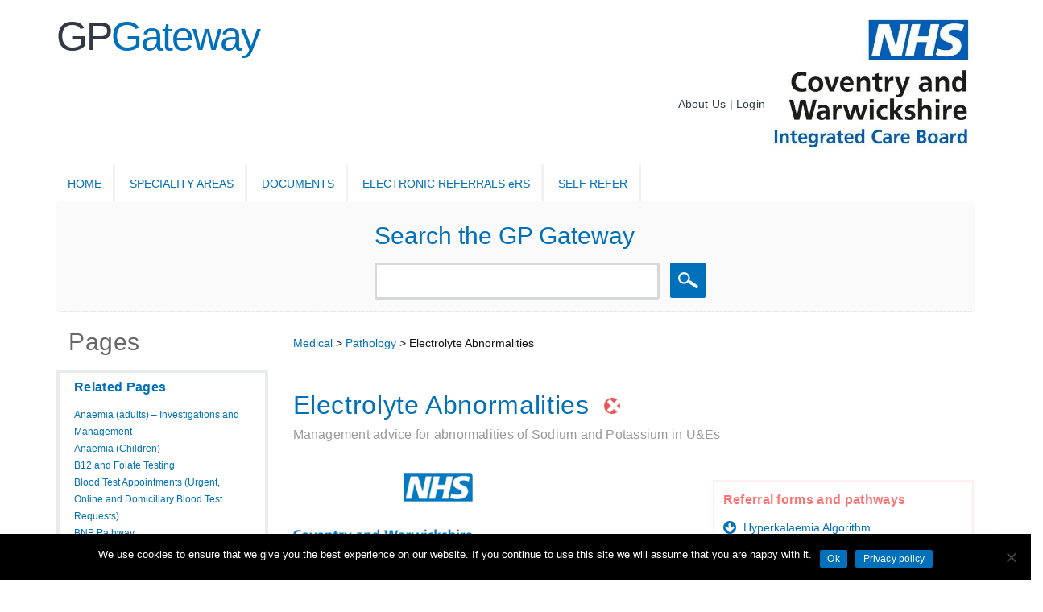

--- FILE ---
content_type: text/html; charset=UTF-8
request_url: https://www.coventryrugbygpgateway.nhs.uk/pages/electrolyte-abnormalities/
body_size: 17691
content:
<!doctype html>

<!--[if lt IE 7]><html lang="en-US" class="no-js lt-ie9 lt-ie8 lt-ie7"><![endif]-->
<!--[if (IE 7)&!(IEMobile)]><html lang="en-US" class="no-js lt-ie9 lt-ie8"><![endif]-->
<!--[if (IE 8)&!(IEMobile)]><html lang="en-US" class="no-js lt-ie9"><![endif]-->
<!--[if gt IE 8]><!--> <html lang="en-US" class="no-js"><!--<![endif]-->

	<head>
		<meta charset="utf-8">
						<meta http-equiv="X-UA-Compatible" content="IE=edge">

				<meta name="HandheldFriendly" content="True">
		<meta name="MobileOptimized" content="320">
		<meta name="viewport" content="width=device-width, initial-scale=1"/>

				<link rel="apple-touch-icon" href="https://www.coventryrugbygpgateway.nhs.uk/wp-content/themes/fp-bone/library/images/apple-touch-icon.png">
		<link rel="icon" href="https://www.coventryrugbygpgateway.nhs.uk/wp-content/themes/fp-bone/favicon.png">
		<!--[if IE]>
			<link rel="shortcut icon" href="https://www.coventryrugbygpgateway.nhs.uk/wp-content/themes/fp-bone/favicon.ico">
		<![endif]-->
				<meta name="msapplication-TileColor" content="#f01d4f">
		<meta name="msapplication-TileImage" content="https://www.coventryrugbygpgateway.nhs.uk/wp-content/themes/fp-bone/library/images/win8-tile-icon.png">
            <meta name="theme-color" content="#121212">

		<link rel="pingback" href="">

		<!-- fp carousel -->
		
				<title>Electrolyte Abnormalities &#8211; GP Gateway</title>
<meta name='robots' content='max-image-preview:large' />
	<style>img:is([sizes="auto" i], [sizes^="auto," i]) { contain-intrinsic-size: 3000px 1500px }</style>
	<meta name="dlm-version" content="5.1.6"><link rel='dns-prefetch' href='//fonts.googleapis.com' />
<link rel="alternate" type="application/rss+xml" title="GP Gateway &raquo; Feed" href="https://www.coventryrugbygpgateway.nhs.uk/feed/" />
<link rel="alternate" type="application/rss+xml" title="GP Gateway &raquo; Comments Feed" href="https://www.coventryrugbygpgateway.nhs.uk/comments/feed/" />
<link rel="alternate" type="application/rss+xml" title="GP Gateway &raquo; Electrolyte Abnormalities Comments Feed" href="https://www.coventryrugbygpgateway.nhs.uk/pages/electrolyte-abnormalities/feed/" />
<script type="text/javascript">
/* <![CDATA[ */
window._wpemojiSettings = {"baseUrl":"https:\/\/s.w.org\/images\/core\/emoji\/16.0.1\/72x72\/","ext":".png","svgUrl":"https:\/\/s.w.org\/images\/core\/emoji\/16.0.1\/svg\/","svgExt":".svg","source":{"concatemoji":"https:\/\/www.coventryrugbygpgateway.nhs.uk\/wp-includes\/js\/wp-emoji-release.min.js"}};
/*! This file is auto-generated */
!function(s,n){var o,i,e;function c(e){try{var t={supportTests:e,timestamp:(new Date).valueOf()};sessionStorage.setItem(o,JSON.stringify(t))}catch(e){}}function p(e,t,n){e.clearRect(0,0,e.canvas.width,e.canvas.height),e.fillText(t,0,0);var t=new Uint32Array(e.getImageData(0,0,e.canvas.width,e.canvas.height).data),a=(e.clearRect(0,0,e.canvas.width,e.canvas.height),e.fillText(n,0,0),new Uint32Array(e.getImageData(0,0,e.canvas.width,e.canvas.height).data));return t.every(function(e,t){return e===a[t]})}function u(e,t){e.clearRect(0,0,e.canvas.width,e.canvas.height),e.fillText(t,0,0);for(var n=e.getImageData(16,16,1,1),a=0;a<n.data.length;a++)if(0!==n.data[a])return!1;return!0}function f(e,t,n,a){switch(t){case"flag":return n(e,"\ud83c\udff3\ufe0f\u200d\u26a7\ufe0f","\ud83c\udff3\ufe0f\u200b\u26a7\ufe0f")?!1:!n(e,"\ud83c\udde8\ud83c\uddf6","\ud83c\udde8\u200b\ud83c\uddf6")&&!n(e,"\ud83c\udff4\udb40\udc67\udb40\udc62\udb40\udc65\udb40\udc6e\udb40\udc67\udb40\udc7f","\ud83c\udff4\u200b\udb40\udc67\u200b\udb40\udc62\u200b\udb40\udc65\u200b\udb40\udc6e\u200b\udb40\udc67\u200b\udb40\udc7f");case"emoji":return!a(e,"\ud83e\udedf")}return!1}function g(e,t,n,a){var r="undefined"!=typeof WorkerGlobalScope&&self instanceof WorkerGlobalScope?new OffscreenCanvas(300,150):s.createElement("canvas"),o=r.getContext("2d",{willReadFrequently:!0}),i=(o.textBaseline="top",o.font="600 32px Arial",{});return e.forEach(function(e){i[e]=t(o,e,n,a)}),i}function t(e){var t=s.createElement("script");t.src=e,t.defer=!0,s.head.appendChild(t)}"undefined"!=typeof Promise&&(o="wpEmojiSettingsSupports",i=["flag","emoji"],n.supports={everything:!0,everythingExceptFlag:!0},e=new Promise(function(e){s.addEventListener("DOMContentLoaded",e,{once:!0})}),new Promise(function(t){var n=function(){try{var e=JSON.parse(sessionStorage.getItem(o));if("object"==typeof e&&"number"==typeof e.timestamp&&(new Date).valueOf()<e.timestamp+604800&&"object"==typeof e.supportTests)return e.supportTests}catch(e){}return null}();if(!n){if("undefined"!=typeof Worker&&"undefined"!=typeof OffscreenCanvas&&"undefined"!=typeof URL&&URL.createObjectURL&&"undefined"!=typeof Blob)try{var e="postMessage("+g.toString()+"("+[JSON.stringify(i),f.toString(),p.toString(),u.toString()].join(",")+"));",a=new Blob([e],{type:"text/javascript"}),r=new Worker(URL.createObjectURL(a),{name:"wpTestEmojiSupports"});return void(r.onmessage=function(e){c(n=e.data),r.terminate(),t(n)})}catch(e){}c(n=g(i,f,p,u))}t(n)}).then(function(e){for(var t in e)n.supports[t]=e[t],n.supports.everything=n.supports.everything&&n.supports[t],"flag"!==t&&(n.supports.everythingExceptFlag=n.supports.everythingExceptFlag&&n.supports[t]);n.supports.everythingExceptFlag=n.supports.everythingExceptFlag&&!n.supports.flag,n.DOMReady=!1,n.readyCallback=function(){n.DOMReady=!0}}).then(function(){return e}).then(function(){var e;n.supports.everything||(n.readyCallback(),(e=n.source||{}).concatemoji?t(e.concatemoji):e.wpemoji&&e.twemoji&&(t(e.twemoji),t(e.wpemoji)))}))}((window,document),window._wpemojiSettings);
/* ]]> */
</script>

<style id='wp-emoji-styles-inline-css' type='text/css'>

	img.wp-smiley, img.emoji {
		display: inline !important;
		border: none !important;
		box-shadow: none !important;
		height: 1em !important;
		width: 1em !important;
		margin: 0 0.07em !important;
		vertical-align: -0.1em !important;
		background: none !important;
		padding: 0 !important;
	}
</style>
<link rel='stylesheet' id='wp-block-library-css' href='https://www.coventryrugbygpgateway.nhs.uk/wp-includes/css/dist/block-library/style.min.css' type='text/css' media='all' />
<style id='classic-theme-styles-inline-css' type='text/css'>
/*! This file is auto-generated */
.wp-block-button__link{color:#fff;background-color:#32373c;border-radius:9999px;box-shadow:none;text-decoration:none;padding:calc(.667em + 2px) calc(1.333em + 2px);font-size:1.125em}.wp-block-file__button{background:#32373c;color:#fff;text-decoration:none}
</style>
<style id='global-styles-inline-css' type='text/css'>
:root{--wp--preset--aspect-ratio--square: 1;--wp--preset--aspect-ratio--4-3: 4/3;--wp--preset--aspect-ratio--3-4: 3/4;--wp--preset--aspect-ratio--3-2: 3/2;--wp--preset--aspect-ratio--2-3: 2/3;--wp--preset--aspect-ratio--16-9: 16/9;--wp--preset--aspect-ratio--9-16: 9/16;--wp--preset--color--black: #000000;--wp--preset--color--cyan-bluish-gray: #abb8c3;--wp--preset--color--white: #ffffff;--wp--preset--color--pale-pink: #f78da7;--wp--preset--color--vivid-red: #cf2e2e;--wp--preset--color--luminous-vivid-orange: #ff6900;--wp--preset--color--luminous-vivid-amber: #fcb900;--wp--preset--color--light-green-cyan: #7bdcb5;--wp--preset--color--vivid-green-cyan: #00d084;--wp--preset--color--pale-cyan-blue: #8ed1fc;--wp--preset--color--vivid-cyan-blue: #0693e3;--wp--preset--color--vivid-purple: #9b51e0;--wp--preset--gradient--vivid-cyan-blue-to-vivid-purple: linear-gradient(135deg,rgba(6,147,227,1) 0%,rgb(155,81,224) 100%);--wp--preset--gradient--light-green-cyan-to-vivid-green-cyan: linear-gradient(135deg,rgb(122,220,180) 0%,rgb(0,208,130) 100%);--wp--preset--gradient--luminous-vivid-amber-to-luminous-vivid-orange: linear-gradient(135deg,rgba(252,185,0,1) 0%,rgba(255,105,0,1) 100%);--wp--preset--gradient--luminous-vivid-orange-to-vivid-red: linear-gradient(135deg,rgba(255,105,0,1) 0%,rgb(207,46,46) 100%);--wp--preset--gradient--very-light-gray-to-cyan-bluish-gray: linear-gradient(135deg,rgb(238,238,238) 0%,rgb(169,184,195) 100%);--wp--preset--gradient--cool-to-warm-spectrum: linear-gradient(135deg,rgb(74,234,220) 0%,rgb(151,120,209) 20%,rgb(207,42,186) 40%,rgb(238,44,130) 60%,rgb(251,105,98) 80%,rgb(254,248,76) 100%);--wp--preset--gradient--blush-light-purple: linear-gradient(135deg,rgb(255,206,236) 0%,rgb(152,150,240) 100%);--wp--preset--gradient--blush-bordeaux: linear-gradient(135deg,rgb(254,205,165) 0%,rgb(254,45,45) 50%,rgb(107,0,62) 100%);--wp--preset--gradient--luminous-dusk: linear-gradient(135deg,rgb(255,203,112) 0%,rgb(199,81,192) 50%,rgb(65,88,208) 100%);--wp--preset--gradient--pale-ocean: linear-gradient(135deg,rgb(255,245,203) 0%,rgb(182,227,212) 50%,rgb(51,167,181) 100%);--wp--preset--gradient--electric-grass: linear-gradient(135deg,rgb(202,248,128) 0%,rgb(113,206,126) 100%);--wp--preset--gradient--midnight: linear-gradient(135deg,rgb(2,3,129) 0%,rgb(40,116,252) 100%);--wp--preset--font-size--small: 13px;--wp--preset--font-size--medium: 20px;--wp--preset--font-size--large: 36px;--wp--preset--font-size--x-large: 42px;--wp--preset--spacing--20: 0.44rem;--wp--preset--spacing--30: 0.67rem;--wp--preset--spacing--40: 1rem;--wp--preset--spacing--50: 1.5rem;--wp--preset--spacing--60: 2.25rem;--wp--preset--spacing--70: 3.38rem;--wp--preset--spacing--80: 5.06rem;--wp--preset--shadow--natural: 6px 6px 9px rgba(0, 0, 0, 0.2);--wp--preset--shadow--deep: 12px 12px 50px rgba(0, 0, 0, 0.4);--wp--preset--shadow--sharp: 6px 6px 0px rgba(0, 0, 0, 0.2);--wp--preset--shadow--outlined: 6px 6px 0px -3px rgba(255, 255, 255, 1), 6px 6px rgba(0, 0, 0, 1);--wp--preset--shadow--crisp: 6px 6px 0px rgba(0, 0, 0, 1);}:where(.is-layout-flex){gap: 0.5em;}:where(.is-layout-grid){gap: 0.5em;}body .is-layout-flex{display: flex;}.is-layout-flex{flex-wrap: wrap;align-items: center;}.is-layout-flex > :is(*, div){margin: 0;}body .is-layout-grid{display: grid;}.is-layout-grid > :is(*, div){margin: 0;}:where(.wp-block-columns.is-layout-flex){gap: 2em;}:where(.wp-block-columns.is-layout-grid){gap: 2em;}:where(.wp-block-post-template.is-layout-flex){gap: 1.25em;}:where(.wp-block-post-template.is-layout-grid){gap: 1.25em;}.has-black-color{color: var(--wp--preset--color--black) !important;}.has-cyan-bluish-gray-color{color: var(--wp--preset--color--cyan-bluish-gray) !important;}.has-white-color{color: var(--wp--preset--color--white) !important;}.has-pale-pink-color{color: var(--wp--preset--color--pale-pink) !important;}.has-vivid-red-color{color: var(--wp--preset--color--vivid-red) !important;}.has-luminous-vivid-orange-color{color: var(--wp--preset--color--luminous-vivid-orange) !important;}.has-luminous-vivid-amber-color{color: var(--wp--preset--color--luminous-vivid-amber) !important;}.has-light-green-cyan-color{color: var(--wp--preset--color--light-green-cyan) !important;}.has-vivid-green-cyan-color{color: var(--wp--preset--color--vivid-green-cyan) !important;}.has-pale-cyan-blue-color{color: var(--wp--preset--color--pale-cyan-blue) !important;}.has-vivid-cyan-blue-color{color: var(--wp--preset--color--vivid-cyan-blue) !important;}.has-vivid-purple-color{color: var(--wp--preset--color--vivid-purple) !important;}.has-black-background-color{background-color: var(--wp--preset--color--black) !important;}.has-cyan-bluish-gray-background-color{background-color: var(--wp--preset--color--cyan-bluish-gray) !important;}.has-white-background-color{background-color: var(--wp--preset--color--white) !important;}.has-pale-pink-background-color{background-color: var(--wp--preset--color--pale-pink) !important;}.has-vivid-red-background-color{background-color: var(--wp--preset--color--vivid-red) !important;}.has-luminous-vivid-orange-background-color{background-color: var(--wp--preset--color--luminous-vivid-orange) !important;}.has-luminous-vivid-amber-background-color{background-color: var(--wp--preset--color--luminous-vivid-amber) !important;}.has-light-green-cyan-background-color{background-color: var(--wp--preset--color--light-green-cyan) !important;}.has-vivid-green-cyan-background-color{background-color: var(--wp--preset--color--vivid-green-cyan) !important;}.has-pale-cyan-blue-background-color{background-color: var(--wp--preset--color--pale-cyan-blue) !important;}.has-vivid-cyan-blue-background-color{background-color: var(--wp--preset--color--vivid-cyan-blue) !important;}.has-vivid-purple-background-color{background-color: var(--wp--preset--color--vivid-purple) !important;}.has-black-border-color{border-color: var(--wp--preset--color--black) !important;}.has-cyan-bluish-gray-border-color{border-color: var(--wp--preset--color--cyan-bluish-gray) !important;}.has-white-border-color{border-color: var(--wp--preset--color--white) !important;}.has-pale-pink-border-color{border-color: var(--wp--preset--color--pale-pink) !important;}.has-vivid-red-border-color{border-color: var(--wp--preset--color--vivid-red) !important;}.has-luminous-vivid-orange-border-color{border-color: var(--wp--preset--color--luminous-vivid-orange) !important;}.has-luminous-vivid-amber-border-color{border-color: var(--wp--preset--color--luminous-vivid-amber) !important;}.has-light-green-cyan-border-color{border-color: var(--wp--preset--color--light-green-cyan) !important;}.has-vivid-green-cyan-border-color{border-color: var(--wp--preset--color--vivid-green-cyan) !important;}.has-pale-cyan-blue-border-color{border-color: var(--wp--preset--color--pale-cyan-blue) !important;}.has-vivid-cyan-blue-border-color{border-color: var(--wp--preset--color--vivid-cyan-blue) !important;}.has-vivid-purple-border-color{border-color: var(--wp--preset--color--vivid-purple) !important;}.has-vivid-cyan-blue-to-vivid-purple-gradient-background{background: var(--wp--preset--gradient--vivid-cyan-blue-to-vivid-purple) !important;}.has-light-green-cyan-to-vivid-green-cyan-gradient-background{background: var(--wp--preset--gradient--light-green-cyan-to-vivid-green-cyan) !important;}.has-luminous-vivid-amber-to-luminous-vivid-orange-gradient-background{background: var(--wp--preset--gradient--luminous-vivid-amber-to-luminous-vivid-orange) !important;}.has-luminous-vivid-orange-to-vivid-red-gradient-background{background: var(--wp--preset--gradient--luminous-vivid-orange-to-vivid-red) !important;}.has-very-light-gray-to-cyan-bluish-gray-gradient-background{background: var(--wp--preset--gradient--very-light-gray-to-cyan-bluish-gray) !important;}.has-cool-to-warm-spectrum-gradient-background{background: var(--wp--preset--gradient--cool-to-warm-spectrum) !important;}.has-blush-light-purple-gradient-background{background: var(--wp--preset--gradient--blush-light-purple) !important;}.has-blush-bordeaux-gradient-background{background: var(--wp--preset--gradient--blush-bordeaux) !important;}.has-luminous-dusk-gradient-background{background: var(--wp--preset--gradient--luminous-dusk) !important;}.has-pale-ocean-gradient-background{background: var(--wp--preset--gradient--pale-ocean) !important;}.has-electric-grass-gradient-background{background: var(--wp--preset--gradient--electric-grass) !important;}.has-midnight-gradient-background{background: var(--wp--preset--gradient--midnight) !important;}.has-small-font-size{font-size: var(--wp--preset--font-size--small) !important;}.has-medium-font-size{font-size: var(--wp--preset--font-size--medium) !important;}.has-large-font-size{font-size: var(--wp--preset--font-size--large) !important;}.has-x-large-font-size{font-size: var(--wp--preset--font-size--x-large) !important;}
:where(.wp-block-post-template.is-layout-flex){gap: 1.25em;}:where(.wp-block-post-template.is-layout-grid){gap: 1.25em;}
:where(.wp-block-columns.is-layout-flex){gap: 2em;}:where(.wp-block-columns.is-layout-grid){gap: 2em;}
:root :where(.wp-block-pullquote){font-size: 1.5em;line-height: 1.6;}
</style>
<link rel='stylesheet' id='blueimp-gallery-css' href='https://www.coventryrugbygpgateway.nhs.uk/wp-content/plugins/blueimp-lightbox/css/blueimp-gallery.css' type='text/css' media='all' />
<link rel='stylesheet' id='blueimp-gallery-indicator-css' href='https://www.coventryrugbygpgateway.nhs.uk/wp-content/plugins/blueimp-lightbox/css/blueimp-gallery-indicator.css' type='text/css' media='all' />
<link rel='stylesheet' id='blueimp-gallery-video-css' href='https://www.coventryrugbygpgateway.nhs.uk/wp-content/plugins/blueimp-lightbox/css/blueimp-gallery-video.css' type='text/css' media='all' />
<link rel='stylesheet' id='contact-form-7-css' href='https://www.coventryrugbygpgateway.nhs.uk/wp-content/plugins/contact-form-7/includes/css/styles.css' type='text/css' media='all' />
<link rel='stylesheet' id='cookie-notice-front-css' href='https://www.coventryrugbygpgateway.nhs.uk/wp-content/plugins/cookie-notice/css/front.min.css' type='text/css' media='all' />
<link rel='stylesheet' id='wppa_style-css' href='https://www.coventryrugbygpgateway.nhs.uk/wp-content/plugins/wp-photo-album-plus-xsaw-gu/wppa-style.css' type='text/css' media='all' />
<style id='wppa_style-inline-css' type='text/css'>

.wppa-box {	border-style: solid; border-width:1px;border-radius:6px; -moz-border-radius:6px;margin-bottom:8px;background-color:#eeeeee;border-color:#cccccc; }
.wppa-mini-box { border-style: solid; border-width:1px;border-radius:2px;border-color:#cccccc; }
.wppa-cover-box {  }
.wppa-cover-text-frame {  }
.wppa-box-text {  }
.wppa-box-text, .wppa-box-text-nocolor { font-weight:normal; }
.wppa-thumb-text { font-weight:normal; }
.wppa-nav-text { font-weight:normal; }
.wppa-img { background-color:#eeeeee; }
.wppa-title { font-weight:bold; }
.wppa-fulldesc { font-weight:normal; }
.wppa-fulltitle { font-weight:normal; }
</style>
<link rel='stylesheet' id='hamburger.css-css' href='https://www.coventryrugbygpgateway.nhs.uk/wp-content/plugins/wp-responsive-menu/assets/css/wpr-hamburger.css' type='text/css' media='all' />
<link rel='stylesheet' id='wprmenu.css-css' href='https://www.coventryrugbygpgateway.nhs.uk/wp-content/plugins/wp-responsive-menu/assets/css/wprmenu.css' type='text/css' media='all' />
<style id='wprmenu.css-inline-css' type='text/css'>
@media only screen and ( max-width: 768px ) {html body div.wprm-wrapper {overflow: scroll;}#wprmenu_bar {background-image: url();background-size:;background-repeat: ;}#wprmenu_bar {background-color: #0D0D0D;}html body div#mg-wprm-wrap .wpr_submit .icon.icon-search {color: ;}#wprmenu_bar .menu_title,#wprmenu_bar .wprmenu_icon_menu,#wprmenu_bar .menu_title a {color: #F2F2F2;}#wprmenu_bar .menu_title a {font-size: px;font-weight: ;}#mg-wprm-wrap li.menu-item a {font-size: px;text-transform: ;font-weight: ;}#mg-wprm-wrap li.menu-item-has-children ul.sub-menu a {font-size: px;text-transform: ;font-weight: ;}#mg-wprm-wrap li.current-menu-item > a {background: ;}#mg-wprm-wrap li.current-menu-item > a,#mg-wprm-wrap li.current-menu-item span.wprmenu_icon{color:!important;}#mg-wprm-wrap {background-color: #2E2E2E;}.cbp-spmenu-push-toright,.cbp-spmenu-push-toright .mm-slideout {left: 80% ;}.cbp-spmenu-push-toleft {left: -80% ;}#mg-wprm-wrap.cbp-spmenu-right,#mg-wprm-wrap.cbp-spmenu-left,#mg-wprm-wrap.cbp-spmenu-right.custom,#mg-wprm-wrap.cbp-spmenu-left.custom,.cbp-spmenu-vertical {width: 80%;max-width: px;}#mg-wprm-wrap ul#wprmenu_menu_ul li.menu-item a,div#mg-wprm-wrap ul li span.wprmenu_icon {color: #CFCFCF;}#mg-wprm-wrap ul#wprmenu_menu_ul li.menu-item:valid ~ a{color: ;}#mg-wprm-wrap ul#wprmenu_menu_ul li.menu-item a:hover {background: ;color: #606060 !important;}div#mg-wprm-wrap ul>li:hover>span.wprmenu_icon {color: #606060 !important;}.wprmenu_bar .hamburger-inner,.wprmenu_bar .hamburger-inner::before,.wprmenu_bar .hamburger-inner::after {background: #FFFFFF;}.wprmenu_bar .hamburger:hover .hamburger-inner,.wprmenu_bar .hamburger:hover .hamburger-inner::before,.wprmenu_bar .hamburger:hover .hamburger-inner::after {background: ;}div.wprmenu_bar div.hamburger{padding-right: 6px !important;}#wprmenu_menu.left {width:80%;left: -80%;right: auto;}#wprmenu_menu.right {width:80%;right: -80%;left: auto;}.wprmenu_bar .hamburger {float: left;}.wprmenu_bar #custom_menu_icon.hamburger {top: px;left: px;float: left !important;background-color: ;}.nav,.navbar-header,.navbar-toggle,#site-navigation,#menu-xxx-menu,#mega-menu-wrap-main-nav,.fp-nav{ display: none !important; }.wpr_custom_menu #custom_menu_icon {display: block;}html { padding-top: 42px !important; }#wprmenu_bar,#mg-wprm-wrap { display: block; }div#wpadminbar { position: fixed; }}
</style>
<link rel='stylesheet' id='wpr_icons-css' href='https://www.coventryrugbygpgateway.nhs.uk/wp-content/plugins/wp-responsive-menu/inc/assets/icons/wpr-icons.css' type='text/css' media='all' />
<link rel='stylesheet' id='googleFonts-css' href='http://fonts.googleapis.com/css?family=Lato%3A400%2C700%2C400italic%2C700italic' type='text/css' media='all' />
<link rel='stylesheet' id='upw_theme_standard-css' href='https://www.coventryrugbygpgateway.nhs.uk/wp-content/plugins/ultimate-posts-widget/css/upw-theme-standard.min.css' type='text/css' media='all' />
<link rel='stylesheet' id='bones-stylesheet-css' href='https://www.coventryrugbygpgateway.nhs.uk/wp-content/themes/fp-bone/library/css/style.css' type='text/css' media='all' />
<!--[if lt IE 9]>
<link rel='stylesheet' id='bones-ie-only-css' href='https://www.coventryrugbygpgateway.nhs.uk/wp-content/themes/fp-bone/library/css/ie.css' type='text/css' media='all' />
<![endif]-->
<script type="text/javascript" src="https://www.coventryrugbygpgateway.nhs.uk/wp-includes/js/dist/hooks.min.js" id="wp-hooks-js"></script>
<script type="text/javascript" src="https://www.coventryrugbygpgateway.nhs.uk/wp-includes/js/dist/i18n.min.js" id="wp-i18n-js"></script>
<script type="text/javascript" id="wp-i18n-js-after">
/* <![CDATA[ */
wp.i18n.setLocaleData( { 'text direction\u0004ltr': [ 'ltr' ] } );
/* ]]> */
</script>
<script type="text/javascript" src="https://www.coventryrugbygpgateway.nhs.uk/wp-content/plugins/wp-photo-album-plus-xsaw-gu/js/wppa-decls.js" id="wppa-decls-js"></script>
<script type="text/javascript" src="https://www.coventryrugbygpgateway.nhs.uk/wp-includes/js/jquery/jquery.min.js" id="jquery-core-js"></script>
<script type="text/javascript" src="https://www.coventryrugbygpgateway.nhs.uk/wp-includes/js/jquery/jquery-migrate.min.js" id="jquery-migrate-js"></script>
<script type="text/javascript" src="https://www.coventryrugbygpgateway.nhs.uk/wp-includes/js/jquery/jquery.form.min.js" id="jquery-form-js"></script>
<script type="text/javascript" src="https://www.coventryrugbygpgateway.nhs.uk/wp-includes/js/imagesloaded.min.js" id="imagesloaded-js"></script>
<script type="text/javascript" src="https://www.coventryrugbygpgateway.nhs.uk/wp-includes/js/masonry.min.js" id="masonry-js"></script>
<script type="text/javascript" src="https://www.coventryrugbygpgateway.nhs.uk/wp-includes/js/jquery/jquery.masonry.min.js" id="jquery-masonry-js"></script>
<script type="text/javascript" src="https://www.coventryrugbygpgateway.nhs.uk/wp-includes/js/jquery/ui/core.min.js" id="jquery-ui-core-js"></script>
<script type="text/javascript" src="https://www.coventryrugbygpgateway.nhs.uk/wp-includes/js/jquery/ui/mouse.min.js" id="jquery-ui-mouse-js"></script>
<script type="text/javascript" src="https://www.coventryrugbygpgateway.nhs.uk/wp-includes/js/jquery/ui/resizable.min.js" id="jquery-ui-resizable-js"></script>
<script type="text/javascript" src="https://www.coventryrugbygpgateway.nhs.uk/wp-includes/js/jquery/ui/draggable.min.js" id="jquery-ui-draggable-js"></script>
<script type="text/javascript" src="https://www.coventryrugbygpgateway.nhs.uk/wp-includes/js/jquery/ui/controlgroup.min.js" id="jquery-ui-controlgroup-js"></script>
<script type="text/javascript" src="https://www.coventryrugbygpgateway.nhs.uk/wp-includes/js/jquery/ui/checkboxradio.min.js" id="jquery-ui-checkboxradio-js"></script>
<script type="text/javascript" src="https://www.coventryrugbygpgateway.nhs.uk/wp-includes/js/jquery/ui/button.min.js" id="jquery-ui-button-js"></script>
<script type="text/javascript" src="https://www.coventryrugbygpgateway.nhs.uk/wp-includes/js/jquery/ui/dialog.min.js" id="jquery-ui-dialog-js"></script>
<script type="text/javascript" id="wppa-all-js-extra">
/* <![CDATA[ */
var wppaObj = {"restUrl":"https:\/\/www.coventryrugbygpgateway.nhs.uk\/wp-json\/","restNonce":"d7f3c6ca19"};
/* ]]> */
</script>
<script type="text/javascript" src="https://www.coventryrugbygpgateway.nhs.uk/wp-content/plugins/wp-photo-album-plus-xsaw-gu/js/wppa-all.js" id="wppa-all-js"></script>
<script type="text/javascript" src="https://www.coventryrugbygpgateway.nhs.uk/wp-content/plugins/wp-photo-album-plus-xsaw-gu/vendor/jquery-easing/jquery.easing.min.js" id="nicescrollr-easing-min-js-js"></script>
<script type="text/javascript" id="cookie-notice-front-js-before">
/* <![CDATA[ */
var cnArgs = {"ajaxUrl":"https:\/\/www.coventryrugbygpgateway.nhs.uk\/wp-admin\/admin-ajax.php","nonce":"4cd2598d91","hideEffect":"fade","position":"bottom","onScroll":false,"onScrollOffset":100,"onClick":false,"cookieName":"cookie_notice_accepted","cookieTime":2592000,"cookieTimeRejected":2592000,"globalCookie":false,"redirection":false,"cache":true,"revokeCookies":false,"revokeCookiesOpt":"automatic"};
/* ]]> */
</script>
<script type="text/javascript" src="https://www.coventryrugbygpgateway.nhs.uk/wp-content/plugins/cookie-notice/js/front.min.js" id="cookie-notice-front-js"></script>
<script type="text/javascript" src="https://www.coventryrugbygpgateway.nhs.uk/wp-content/plugins/wp-responsive-menu/assets/js/modernizr.custom.js" id="modernizr-js"></script>
<script type="text/javascript" src="https://www.coventryrugbygpgateway.nhs.uk/wp-content/plugins/wp-responsive-menu/assets/js/touchSwipe.js" id="touchSwipe-js"></script>
<script type="text/javascript" id="wprmenu.js-js-extra">
/* <![CDATA[ */
var wprmenu = {"zooming":"no","from_width":"768","push_width":"","menu_width":"80","parent_click":"","swipe":"no","enable_overlay":"","wprmenuDemoId":""};
/* ]]> */
</script>
<script type="text/javascript" src="https://www.coventryrugbygpgateway.nhs.uk/wp-content/plugins/wp-responsive-menu/assets/js/wprmenu.js" id="wprmenu.js-js"></script>
<script type="text/javascript" src="https://www.coventryrugbygpgateway.nhs.uk/wp-content/themes/fp-bone/library/js/libs/modernizr.custom.min.js" id="bones-modernizr-js"></script>
<link rel="https://api.w.org/" href="https://www.coventryrugbygpgateway.nhs.uk/wp-json/" /><link rel="canonical" href="https://www.coventryrugbygpgateway.nhs.uk/pages/electrolyte-abnormalities/" />
<link rel='shortlink' href='https://www.coventryrugbygpgateway.nhs.uk/?p=4034' />
<link rel="alternate" title="oEmbed (JSON)" type="application/json+oembed" href="https://www.coventryrugbygpgateway.nhs.uk/wp-json/oembed/1.0/embed?url=https%3A%2F%2Fwww.coventryrugbygpgateway.nhs.uk%2Fpages%2Felectrolyte-abnormalities%2F" />
<link rel="alternate" title="oEmbed (XML)" type="text/xml+oembed" href="https://www.coventryrugbygpgateway.nhs.uk/wp-json/oembed/1.0/embed?url=https%3A%2F%2Fwww.coventryrugbygpgateway.nhs.uk%2Fpages%2Felectrolyte-abnormalities%2F&#038;format=xml" />
<link rel="apple-touch-icon" sizes="180x180" href="/wp-content/uploads/fbrfg/apple-touch-icon.png">
<link rel="icon" type="image/png" sizes="32x32" href="/wp-content/uploads/fbrfg/favicon-32x32.png">
<link rel="icon" type="image/png" sizes="16x16" href="/wp-content/uploads/fbrfg/favicon-16x16.png">
<link rel="manifest" href="/wp-content/uploads/fbrfg/manifest.json">
<link rel="mask-icon" href="/wp-content/uploads/fbrfg/safari-pinned-tab.svg" color="#5bbad5">
<link rel="shortcut icon" href="/wp-content/uploads/fbrfg/favicon.ico">
<meta name="msapplication-config" content="/wp-content/uploads/fbrfg/browserconfig.xml">
<meta name="theme-color" content="#ffffff"><!-- Analytics by WP Statistics - https://wp-statistics.com -->
<!--[if lt IE 9]><script src="http://html5shim.googlecode.com/svn/trunk/html5.js"></script><![endif]-->
<script>
  (function(i,s,o,g,r,a,m){i['GoogleAnalyticsObject']=r;i[r]=i[r]||function(){
  (i[r].q=i[r].q||[]).push(arguments)},i[r].l=1*new Date();a=s.createElement(o),
  m=s.getElementsByTagName(o)[0];a.async=1;a.src=g;m.parentNode.insertBefore(a,m)
  })(window,document,'script','https://www.google-analytics.com/analytics.js','ga');

  ga('create', 'UA-54757552-13', 'auto');
  ga('send', 'pageview');

</script>

		<style type="text/css" id="wp-custom-css">
			Indications for referral

 	Severe acne with scarring
 	Moderate, but treatment - resistant, acne
 	Consideration of isotretinoin treatment

Ensure female patients are aware of teratogenicity and have effective contraception where appropriate

Initial Primary Care Management
Please see below for a table of GP management advice for Acne vulgaris:



Mild

Non inflammatory

comedones
→
Single topical treatment for at least 2–3/12

 	Benzoyl peroxide   2.5% or 5% OD-BD*
 	Azelaic acid 20%   BD*
 	Topical erythromycin 2-4%bd or clindamycin   1% BD
 	Topical retinoid: Tretinoin 0.01% or 0.025% OD-BD
 	Adapalene   0.1% nocte
 	Isotretinoin 0.05% OD-BD






↓


Moderate and localised

Inflammatory papules / pustules +/-   comedones
→
Two separate topical treatments:

 	Benzoyl peroxide + erythromycin or clindamycin
 	Benzoyl peroxide + topical retinoid
 	Topical retinoid + topical antibiotic






↓


Moderate and extensive or   difficult to reach
→
Oral treatment (if topical not tolerated or extensive disease)

Oral antibiotics for at least 3 months

 	Oxytetracycline   500mg BD 
 	Erythromycin   500mg BD 
 	Lymecycline 408mg   OD 
 	Doxycycline   50-100mg OD
 	Minocycline   Modified Release 100mg OD

Others:

Combined oral contraceptive pill in females (Dianette or Yasmin)




↓


Severe

Nodules, cysts and inflammatory   papules
→


 	Combined oral  antibiotics and non-antibiotic topical   treatment
 	Combined oral contraceptive pill in females (Dianette or Yasmin)




↓

↓


Is this Acne fulminans?Inflammatory with malaise / pyrexia

No
→

Is there scarring (www.dermnet.com/Acne-Scar - follow link) or failure to respond to oral/topical over 6/12 (3/12 if severe)


↓

↓


Yes

If Isotretinoin a possibility: check FBC, LFTs, lipids, &amp; give contraceptive advice


↓

↓


Refer Urgently
→
Refer to Dermatology



References/Sources
Cambridge University Hospitals NHS Foundation Trust Acne Referral Guidelines August 2010		</style>
				
                    <script>function goBack() { window.history.back() } </script>             
	</head><!-- fivepilchard website design -->
	<body class="wp-singular gpage-template-default single single-gpage postid-4034 wp-theme-fp-bone cookies-not-set" itemscope itemtype="http://schema.org/WebPage">
	<div id="top"></div>
		<div id="fp-topbar"> <!-- fp shadow under nav --> </div>
		<div id="container">

			<header class="header" role="banner" itemscope itemtype="http://schema.org/WPHeader">

				<div id="inner-header" class="cf">
					
					<div class="container"> <!-- Open Bootstrap -->
					<div class="row"><div class="fp-template-name">** header.php **</div>
					<div class="col-xs-12 col-sm-6">
					<div class="fp-logo">
										<p id="logo" class="h1" itemscope itemtype="http://schema.org/Organization">
					<a href="https://www.coventryrugbygpgateway.nhs.uk" rel="nofollow">

					<span class='fp-logo3'>GP</span>Gateway					</a></p>
					</div><!-- End Fp-logo  -->
					
					</div><!-- End COL  -->

					<div class="col-xs-12 col-sm-6">
					<div class="fp-gap01em"> </div>
					<img class="fp-logo2" src="/wp-content/uploads/fp-assets/ICB_logo.jpg" /><br><br><br><br>
					<p class="address"><br>
                        <a href="/about-us"> About Us </a> | <a href="https://www.coventryrugbygpgateway.nhs.uk/wp-login.php?itsec-hb-token=gateway_login">Login</a>  
					</p>
                                        
					<!-- Search'-->
					</div>
					</div> <!-- close Row -->
					
					
					<div class="fp-nav"> <!-- Move NAV up into Bootstrap col above to appear beside logo. This is full width -->
					<div class="container">
					<div class="row">
					
					<nav role="navigation" itemscope itemtype="http://schema.org/SiteNavigationElement"><!-- NAVIGATION -->
						<ul id="menu-cor-menu" class="nav top-nav cf"><li id="menu-item-3506" class="menu-item menu-item-type-post_type menu-item-object-page menu-item-home menu-item-3506"><a href="https://www.coventryrugbygpgateway.nhs.uk/">HOME</a></li>
<li id="menu-item-1460" class="menu-item menu-item-type-custom menu-item-object-custom menu-item-1460"><a href="/index">SPECIALITY AREAS</a></li>
<li id="menu-item-1614" class="menu-item menu-item-type-custom menu-item-object-custom menu-item-1614"><a href="/docindex">DOCUMENTS</a></li>
<li id="menu-item-2579" class="menu-item menu-item-type-post_type menu-item-object-page menu-item-2579"><a href="https://www.coventryrugbygpgateway.nhs.uk/using-rss/">ELECTRONIC REFERRALS eRS</a></li>
<li id="menu-item-20988" class="menu-item menu-item-type-taxonomy menu-item-object-category menu-item-20988"><a href="https://www.coventryrugbygpgateway.nhs.uk/category/policies/self-referral-index/">SELF REFER</a></li>
</ul>
					</nav>
					</div> 	<!-- Close row -->
					</div>	<!-- Close container -->
					</div>	<!-- Close fp-nav -->
					
					
					<div class="row fp-search">
					<div class="col-xs-12 col-md-4">
					
					</div><!--close col-->
					<div class="col-xs-12 col-md-6">
					<h2 class="searchead">Search the GP Gateway</h2>
					<div class="widget widget_search"><form role="search" method="get" id="searchform" class="searchform" action="https://www.coventryrugbygpgateway.nhs.uk/">
    <div>
        <label for="s" class="screen-reader-text">Search for:</label>
        <input type="search" id="s" name="s" value="" />

        <button type="submit" id="searchsubmit" >Search</button>
    </div>
</form></div>					<div class="fp-gap01em"> </div>
					</div><!--close col-->
					<div class="col-xs-12 col-md-2">
					
					</div><!--close col-->
					</div> <!-- close row-->
					
					
					</div> <!-- Close Bootstrap -->
					</div> <!-- close id inner header -->
				</div> <!-- Close ID Container -->

				
			
			</header>
<div id="content">
		
	<div id="inner-content" class="cf">
		<div class="container">
			<div class="row whitebg"><div class="fp-template-name">** single-gpage.php **</div>
				
					                        <div class="col-xs-12 col-md-9 col-md-push-3"> <!-- content column -->
						

<article id="post-4034" class="post-4034 gpage type-gpage status-publish hentry category-medical category-pathology-other doclink-electrolytes">
<div class="fp-template-name">** content-gpage.php **</div>


	<div class="cor-listitem">
	<div class="fp-gap02em"></div>
	        <div class="breadcrumbs" typeof="BreadcrumbList" vocab="http://schema.org/">
            <span property="itemListElement" typeof="ListItem"><a property="item" typeof="WebPage" title="Go to the Medical category archives." href="https://www.coventryrugbygpgateway.nhs.uk/category/medical/?post_type=gpage" class="taxonomy category"><span property="name">Medical</span></a><meta property="position" content="1"></span> &gt; <span property="itemListElement" typeof="ListItem"><a property="item" typeof="WebPage" title="Go to the Pathology category archives." href="https://www.coventryrugbygpgateway.nhs.uk/category/medical/pathology-other/?post_type=gpage" class="taxonomy category"><span property="name">Pathology</span></a><meta property="position" content="2"></span> &gt; <span property="itemListElement" typeof="ListItem"><span property="name">Electrolyte Abnormalities</span><meta property="position" content="3"></span>        </div>
        <br /><br />
        <header class="entry-header"><h1 class="entry-title">Electrolyte Abnormalities</h1></header><!-- .entry-header -->&nbsp;&nbsp;<img class="cor-traffic"  src="/wp-content/uploads/fp-assets/fp_cor_icon_red.png" /> <p class="cor-summary">Management advice for abnormalities of Sodium and Potassium in U&amp;Es</p><hr>	


	<div class="entry-content">
	                        <div class="fp-page-links_docs">
                                                            <aside class="fp-panelr related-posts">
                                        <h4>
                                            Referral forms and pathways                                        </h4>
                                        <ul class="related-posts">
                                                                                            <li>
                                                                                                        <a class="download-link cor-info" title="" href="https://www.coventryrugbygpgateway.nhs.uk/download/19780/?tmstv=1769013513" rel="nofollow">
&nbsp;
    <!-- <img class="cor-info" title="Download document" src="/wp-content/uploads/fp-assets/fp_cor_icon_space.png"> -->
</a>                                                    <div class="cor-doclink">                                                
                                                    <a href="https://www.coventryrugbygpgateway.nhs.uk/resources/hyperkalaemia-algorithm/?gpage_id=4034">
                                                        Hyperkalaemia Algorithm                                                    </a>
                                                    </div>
                                                </li>
                                                                                            <li>
                                                                                                        <a class="download-link cor-info" title="" href="https://www.coventryrugbygpgateway.nhs.uk/download/19792/?tmstv=1769013513" rel="nofollow">
&nbsp;
    <!-- <img class="cor-info" title="Download document" src="/wp-content/uploads/fp-assets/fp_cor_icon_space.png"> -->
</a>                                                    <div class="cor-doclink">                                                
                                                    <a href="https://www.coventryrugbygpgateway.nhs.uk/resources/hypernatraemia-algorithm/?gpage_id=4034">
                                                        Hypernatraemia Algorithm                                                    </a>
                                                    </div>
                                                </li>
                                                                                            <li>
                                                                                                        <a class="download-link cor-info" title="" href="https://www.coventryrugbygpgateway.nhs.uk/download/19786/?tmstv=1769013513" rel="nofollow">
&nbsp;
    <!-- <img class="cor-info" title="Download document" src="/wp-content/uploads/fp-assets/fp_cor_icon_space.png"> -->
</a>                                                    <div class="cor-doclink">                                                
                                                    <a href="https://www.coventryrugbygpgateway.nhs.uk/resources/hypokalaemia-algorithm/?gpage_id=4034">
                                                        Hypokalaemia Algorithm                                                    </a>
                                                    </div>
                                                </li>
                                                                                            <li>
                                                                                                        <a class="download-link cor-info" title="" href="https://www.coventryrugbygpgateway.nhs.uk/download/19798/?tmstv=1769013513" rel="nofollow">
&nbsp;
    <!-- <img class="cor-info" title="Download document" src="/wp-content/uploads/fp-assets/fp_cor_icon_space.png"> -->
</a>                                                    <div class="cor-doclink">                                                
                                                    <a href="https://www.coventryrugbygpgateway.nhs.uk/resources/hyponatraemia-algorithm/?gpage_id=4034">
                                                        Hyponatraemia Algorithm                                                    </a>
                                                    </div>
                                                </li>
                                                                                    </ul>
                                    </aside>
                                                                                                    
                                            <aside class="fp-panelr useful-links">
                                                <h4>
                                                    Useful links and documents                                                </h4>
                                                <ul class="useful-links"> <li><a href='http://www.coventryrugbygpgateway.nhs.uk/pages/chronic-kidney-disease/' target=''>Chronic kidney disease</a></li>                                </ul>
                                </aside> 
        <div class="fp-panelr review-box-red">
        <img class="cor-traffic-box"  src="/wp-content/uploads/fp-assets/fp_cor_icon_red.png" /> 
        <p class="meta-item">Reviewed on : <b>16 Jan 2024</b></p><p class="meta-item">Reviewed by : <b><a href="mailto:cwicb.gpgateway@nhs.net">Catherine Darby Senior Clinical Biochemist UHCW</a></b></p><p class="meta-item">Expires : <b>16 Jan 2026</b></p></div></div>   
    
    
		<h3></h3>
<h3><img decoding="async" class="alignnone wp-image-19756" src="https://www.coventryrugbygpgateway.nhs.uk/wp-content/uploads/2017/02/CW-Path-services-logo-300x145.png" alt="" width="223" height="108" srcset="https://www.coventryrugbygpgateway.nhs.uk/wp-content/uploads/2017/02/CW-Path-services-logo-300x145.png 300w, https://www.coventryrugbygpgateway.nhs.uk/wp-content/uploads/2017/02/CW-Path-services-logo.png 323w" sizes="(max-width: 223px) 100vw, 223px" /></h3>
<h3></h3>
<p>&nbsp;</p>
<h6>Abnormal Potassium Results</h6>
<p>&nbsp;</p>
<p><strong>High Potassium (K+) result received:</strong></p>
<p>Consider spurious cause if urea/creat normal, eGFR is &gt;60mL/min, and risk factors for true hyperkalaemia NOT present.</p>
<p>True hyperkalaemia unusual if renal function normal, except in patients receiving multiple (and usually contraindicated) potassium-sparing drugs and/or potassium supplementation.</p>
<p>Most common cause spurious hyperkalaemia is delayed transport of blood samples to lab.</p>
<p>Other causes include release of intracellular K+ resulting from cooling/refrigeration/tourniquet and EDTA contamination from FBC tube.</p>
<p>&nbsp;</p>
<p>&nbsp;</p>
<p>&nbsp;</p>
<img fetchpriority="high" decoding="async" class="alignnone wp-image-19773 size-full" src="https://www.coventryrugbygpgateway.nhs.uk/wp-content/uploads/2017/01/Hyperkalaemia-png.png" alt="" width="2872" height="1958" srcset="https://www.coventryrugbygpgateway.nhs.uk/wp-content/uploads/2017/01/Hyperkalaemia-png.png 2872w, https://www.coventryrugbygpgateway.nhs.uk/wp-content/uploads/2017/01/Hyperkalaemia-png-300x205.png 300w, https://www.coventryrugbygpgateway.nhs.uk/wp-content/uploads/2017/01/Hyperkalaemia-png-1024x698.png 1024w, https://www.coventryrugbygpgateway.nhs.uk/wp-content/uploads/2017/01/Hyperkalaemia-png-768x524.png 768w, https://www.coventryrugbygpgateway.nhs.uk/wp-content/uploads/2017/01/Hyperkalaemia-png-1536x1047.png 1536w, https://www.coventryrugbygpgateway.nhs.uk/wp-content/uploads/2017/01/Hyperkalaemia-png-2048x1396.png 2048w" sizes="(max-width: 2872px) 100vw, 2872px" />
<p>&nbsp;</p>
<p><strong>Low Potassium (K+) result received:</strong></p>
<p>If cause is obvious: Investigate and treat any underlying cause such as diarrhoea. Consider potassium replacement treatment</p>
<p>If cause is unclear: Review medication for drugs known to cause hypokalaemia.</p>
<p>Consider nutritional status and dietary potassium intake</p>
<p>Low magnesium can cause hypokalaemia.</p>
<p>Consider testing random urine potassium:creatinine ratio, &gt;2.5 mmol/mmol suggests renal loss ·</p>
<p>If hypertensive, consider need for renin-aldosterone studies.</p>
<p>Consider ectopic ACTH production (typically from small cell lung carcinoma), particularly if severe or rapidly developing.</p>
<p>&nbsp;</p>
<p>&nbsp;</p>
<h3><img decoding="async" class="alignnone wp-image-19774 size-full" src="https://www.coventryrugbygpgateway.nhs.uk/wp-content/uploads/2017/01/Hypokalaemia-png.png" alt="" width="2862" height="1962" srcset="https://www.coventryrugbygpgateway.nhs.uk/wp-content/uploads/2017/01/Hypokalaemia-png.png 2862w, https://www.coventryrugbygpgateway.nhs.uk/wp-content/uploads/2017/01/Hypokalaemia-png-300x206.png 300w, https://www.coventryrugbygpgateway.nhs.uk/wp-content/uploads/2017/01/Hypokalaemia-png-1024x702.png 1024w, https://www.coventryrugbygpgateway.nhs.uk/wp-content/uploads/2017/01/Hypokalaemia-png-768x526.png 768w, https://www.coventryrugbygpgateway.nhs.uk/wp-content/uploads/2017/01/Hypokalaemia-png-1536x1053.png 1536w, https://www.coventryrugbygpgateway.nhs.uk/wp-content/uploads/2017/01/Hypokalaemia-png-2048x1404.png 2048w" sizes="(max-width: 2862px) 100vw, 2862px" /></h3>
<p>&nbsp;</p>
<h3></h3>
<h3>Abnormal Sodium Results</h3>
<p><strong>High Sodium (Na) result received:</strong></p>
<p>Establish history of thirst, fluid intake/loss and current treatments.</p>
<p>Check for clinical features of dehydration and/or hypovolaemia.</p>
<p>Repeat sodium to confirm and establish if acute and changing or chronic and stable.</p>
<p>Changes of up to 4 mmol/l can reflect non‐ significant variation.</p>
<p>&nbsp;</p>
<p>&nbsp;</p>
<img loading="lazy" decoding="async" class="alignnone wp-image-19775 size-full" src="https://www.coventryrugbygpgateway.nhs.uk/wp-content/uploads/2017/01/Hypernatraemia-png.png" alt="" width="2858" height="1890" srcset="https://www.coventryrugbygpgateway.nhs.uk/wp-content/uploads/2017/01/Hypernatraemia-png.png 2858w, https://www.coventryrugbygpgateway.nhs.uk/wp-content/uploads/2017/01/Hypernatraemia-png-300x198.png 300w, https://www.coventryrugbygpgateway.nhs.uk/wp-content/uploads/2017/01/Hypernatraemia-png-1024x677.png 1024w, https://www.coventryrugbygpgateway.nhs.uk/wp-content/uploads/2017/01/Hypernatraemia-png-768x508.png 768w, https://www.coventryrugbygpgateway.nhs.uk/wp-content/uploads/2017/01/Hypernatraemia-png-1536x1016.png 1536w, https://www.coventryrugbygpgateway.nhs.uk/wp-content/uploads/2017/01/Hypernatraemia-png-2048x1354.png 2048w" sizes="auto, (max-width: 2858px) 100vw, 2858px" />
<p>&nbsp;</p>
<p>&nbsp;</p>
<p><strong>Low Sodium (Na) result received:</strong></p>
<p>Establish history of fluid intake and current treatments.</p>
<p>Assess fluid status to identify if hypovolaemic or hypervolaemic.</p>
<p>Repeat sodium to confirm and establish if acute and changing or chronic and stable.</p>
<p>Changes of up to 4 mmol/l can reflect non‐ significant variation.</p>
<p>&nbsp;</p>
<p>&nbsp;</p>
<p>&nbsp;</p>
<img loading="lazy" decoding="async" class="alignnone wp-image-19776 size-full" src="https://www.coventryrugbygpgateway.nhs.uk/wp-content/uploads/2017/01/Hyponatraemia-png.png" alt="" width="2840" height="1948" srcset="https://www.coventryrugbygpgateway.nhs.uk/wp-content/uploads/2017/01/Hyponatraemia-png.png 2840w, https://www.coventryrugbygpgateway.nhs.uk/wp-content/uploads/2017/01/Hyponatraemia-png-300x206.png 300w, https://www.coventryrugbygpgateway.nhs.uk/wp-content/uploads/2017/01/Hyponatraemia-png-1024x702.png 1024w, https://www.coventryrugbygpgateway.nhs.uk/wp-content/uploads/2017/01/Hyponatraemia-png-768x527.png 768w, https://www.coventryrugbygpgateway.nhs.uk/wp-content/uploads/2017/01/Hyponatraemia-png-1536x1054.png 1536w, https://www.coventryrugbygpgateway.nhs.uk/wp-content/uploads/2017/01/Hyponatraemia-png-2048x1405.png 2048w" sizes="auto, (max-width: 2840px) 100vw, 2840px" />
<p>&nbsp;</p>
<div class="tptn_counter" id="tptn_counter_4034">(Visited 9,174 times, 1,863 visits today)</div>


  	<div id="respond" class="comment-respond">
		<h3 id="reply-title" class="comment-reply-title">Leave feedback <small><a rel="nofollow" id="cancel-comment-reply-link" href="/pages/electrolyte-abnormalities/#respond" style="display:none;">Cancel reply</a></small></h3><p class="must-log-in">You must be logged in to post a comment.</p>	</div><!-- #respond -->
	
	
	
	
	</div><!-- .entry-content -->
	</div><!-- .cor-listitem -->
	
</article><!-- #post-## -->
															</div> <!-- end content column -->



				<div class="col-xs-12 col-md-3 col-md-pull-9"><!-- left column -->
				<h1 class="col-head">Pages</h1>
				                                    <aside class="fp-panel related-posts">
                                        <h4>
                                            Related Pages                                        </h4>
                                        <ul class="related-posts">
                                                                                            <li>
                                                    <a href="https://www.coventryrugbygpgateway.nhs.uk/pages/anaemia-adults/">
                                                        Anaemia (adults) &#8211; Investigations and Management                                                    </a>
                                                </li>
                                                                                            <li>
                                                    <a href="https://www.coventryrugbygpgateway.nhs.uk/pages/anaemia-children/">
                                                        Anaemia (Children)                                                    </a>
                                                </li>
                                                                                            <li>
                                                    <a href="https://www.coventryrugbygpgateway.nhs.uk/pages/b12-and-folate-testing/">
                                                        B12 and Folate Testing                                                    </a>
                                                </li>
                                                                                            <li>
                                                    <a href="https://www.coventryrugbygpgateway.nhs.uk/pages/blood-test-appointments-on-line/">
                                                        Blood Test Appointments (Urgent, Online and Domiciliary Blood Test Requests)                                                    </a>
                                                </li>
                                                                                            <li>
                                                    <a href="https://www.coventryrugbygpgateway.nhs.uk/pages/bnp-pathway/">
                                                        BNP Pathway                                                    </a>
                                                </li>
                                                                                            <li>
                                                    <a href="https://www.coventryrugbygpgateway.nhs.uk/pages/esr/">
                                                        ESR                                                    </a>
                                                </li>
                                                                                            <li>
                                                    <a href="https://www.coventryrugbygpgateway.nhs.uk/pages/ferritin-high/">
                                                        Ferritin high                                                    </a>
                                                </li>
                                                                                            <li>
                                                    <a href="https://www.coventryrugbygpgateway.nhs.uk/pages/guidance-on-allergy-and-specific-ige-testing/">
                                                        General Allergy Guidance and Specific IgE testing                                                    </a>
                                                </li>
                                                                                            <li>
                                                    <a href="https://www.coventryrugbygpgateway.nhs.uk/pages/pathology-directory-uhcw-2/">
                                                        Glucose Tolerance Tests                                                    </a>
                                                </li>
                                                                                            <li>
                                                    <a href="https://www.coventryrugbygpgateway.nhs.uk/pages/hbv-and-hcv-screening-in-primary-care/">
                                                        Hepatitis B / C Screening. Hep C U Later programme                                                    </a>
                                                </li>
                                                                                            <li>
                                                    <a href="https://www.coventryrugbygpgateway.nhs.uk/pages/hiv-testing-clinical-algorithm/">
                                                        HIV Testing Clinical Algorithm                                                    </a>
                                                </li>
                                                                                            <li>
                                                    <a href="https://www.coventryrugbygpgateway.nhs.uk/pages/milk-intolerance-guidance-for-primary-care/">
                                                        Milk Intolerance in Infants                                                    </a>
                                                </li>
                                                                                            <li>
                                                    <a href="https://www.coventryrugbygpgateway.nhs.uk/pages/paraprotein-results/">
                                                        Paraproteins                                                    </a>
                                                </li>
                                                                                            <li>
                                                    <a href="https://www.coventryrugbygpgateway.nhs.uk/pages/pathology-services/">
                                                        Pathology Services &#038; Blood Sciences                                                    </a>
                                                </li>
                                                                                            <li>
                                                    <a href="https://www.coventryrugbygpgateway.nhs.uk/pages/pregnant-women-exposed-to-chicken-pox-or-shingles-advice/">
                                                        Pregnancy &#8211; Exposure to Chickenpox or Shingles                                                    </a>
                                                </li>
                                                                                            <li>
                                                    <a href="https://www.coventryrugbygpgateway.nhs.uk/pages/prostate-specific-antigen/">
                                                        Prostate Specific Antigen Testing (PSA)                                                    </a>
                                                </li>
                                                                                            <li>
                                                    <a href="https://www.coventryrugbygpgateway.nhs.uk/pages/sharps-injury/">
                                                        Sharps / Needlestick Injury                                                    </a>
                                                </li>
                                                                                            <li>
                                                    <a href="https://www.coventryrugbygpgateway.nhs.uk/pages/stool-samples-collection/">
                                                        Stool Samples                                                    </a>
                                                </li>
                                                                                            <li>
                                                    <a href="https://www.coventryrugbygpgateway.nhs.uk/pages/therapeutic-drug-sampling/">
                                                        Therapeutic drug sampling                                                    </a>
                                                </li>
                                                                                            <li>
                                                    <a href="https://www.coventryrugbygpgateway.nhs.uk/pages/tumour-markers-in-cancer-diagnosis/">
                                                        Tumour Markers in Cancer Diagnosis                                                    </a>
                                                </li>
                                                                                            <li>
                                                    <a href="https://www.coventryrugbygpgateway.nhs.uk/pages/urinary-tract-infection/">
                                                        Urinary Tract Infection (UTI) &#038; Recurrent UTI                                                    </a>
                                                </li>
                                                                                            <li>
                                                    <a href="https://www.coventryrugbygpgateway.nhs.uk/pages/zika-virus-testing-in-pregnancy/">
                                                        Zika virus testing in pregnancy                                                    </a>
                                                </li>
                                                                                    </ul>
                                    </aside>
                                               
                                <aside class="fp-panel related-posts">
                                <h4>Specialties</h4>
                                <ul class="related-posts"><li><a href="https://www.coventryrugbygpgateway.nhs.uk/category/medical/pathology-other/">Pathology</a></li>                                </ul>
                                </aside><div id="left-sidebar" class="sidebar cf" role="complementary">
	<div id="text-5" class="widget widget_text"><h4 class="widgettitle">Key</h4>			<div class="textwidget"><br><hr>
Page/file:<br>
<img src="/wp-content/uploads/fp-assets/fp_cor_icon_green.png" width="15px" />&nbsp;  Active
<br>
<img src="/wp-content/uploads/fp-assets/fp_cor_icon_orange.png" width="15px"  />&nbsp;  
For review soon
<br>
<img src="/wp-content/uploads/fp-assets/fp_cor_icon_red.png" width="15px" />&nbsp;  
Awaiting review
<br>
<img src="/wp-content/uploads/fp-assets/fp_cor_icon_warning.png" width="15px" />&nbsp;  Invalid notification
<br>
<br>
Information for:<br>
<img src="/wp-content/uploads/fp-assets/fp_cor_icon_coventry.png" width="15px" />&nbsp;  Coventry
<br>
<img src="/wp-content/uploads/fp-assets/fp_cor_icon_rugby.png" width="15px" />&nbsp;  Rugby & South Warwickshire
<br>
<img src="/wp-content/uploads/fp-assets/fp_cor_icon_north_warwickshire.png" width="15px" />&nbsp;  North Warwickshire
<br>
<img src="/wp-content/uploads/fp-assets/fp_cor_icon_south_warwickshire.png" width="15px" />&nbsp; South Warwickshire
</div>
		</div><div id="text-4" class="widget widget_text"><h4 class="widgettitle">Log in panel</h4>			<div class="textwidget"></div>
		</div></div>
				</div> <!--  end left column -->	
					
			</div><!-- row -->
		</div><!-- container -->
	</div><!-- inner-content -->
</div><!-- content -->
<!-- Fivepilchard footer template -->
			<footer class="footer" role="contentinfo" itemscope itemtype="http://schema.org/WPFooter">
				<div class="fp-template-name">** footer.php **</div>
				<div align="center"><a href="#top"><img id="fp-up" src="/wp-content/uploads/fp-assets/fp_up.png" /></a></div><!-- UP ARROW ON LONG PAGES -->
				<div id="inner-footer" class="cf">

					<nav role="navigation">
											</nav>
					
					<div class="container">
					<div class="row fp-footer">
					
					<div class="col-xs-12 col-sm-6 col-md-1 fp-foot03 fp-footeritem">
					</div>
					
					<div class="col-xs-12 col-sm-5 col-md-3 fp-foot01 fp-footeritem">
					<a target="_newwin" href="http://www.coventryrugbyccg.nhs.uk"><img  src="/wp-content/uploads/fp-assets/coventry-and-rugby_logo.png" /></a>
					<div class="copyright">&copy; 2026<br /><a target="_newwin" href="http://www.coventryrugbyccg.nhs.uk">NHS Coventry and Warwickshire CCG</a></div>
					</div><!-- end col -->

					<div class="col-xs-12 col-sm-7 col-md-3 fp-foot02a fp-footeritem">
					
					<!-- <a target="_newwin" href="http://www.coventryrugbygpalliance.nhs.uk"><img  src="/wp-content/uploads/fp-assets/gp-alliance_logo.png" /></a>
					<div class="copyright"> Provided by<br><b><a target="_newwin" href="http://www.coventryrugbygpalliance.nhs.uk">Coventry and Rugby GP Alliance</a></b></div> -->
					</div>

					<div class="col-xs-12 col-sm-6 col-md-3 fp-foot03 fp-footeritem">
					
					<a target="_newwin" href="http://www.fivepilchard.com"><img  src="/wp-content/uploads/fp-assets/fp17_logo.png" /></a>
					<div class="copyright">Built by<br><a target="_newwin" title="NHS and healthcare services graphic design, web solutions and hosting by fivepilchard" href="http://www.fivepilchard.com"><b>Fivepilchard<b></a></div>
					</div>
					
					<div class="col-xs-12 col-sm-6 col-md-2 fp-foot03 fp-footeritem">
					</div>

					
					
					<!-- <div class="col-xs-12 col-sm-12 col-md-2 fp-foot04 fp-footeritem fp-last">
					<div class="fp-logof"><span class='fp-logo3'>GP</span>Gateway</div>-->
					</div><!-- end col -->
					
					</div><!-- end row -->

					

					<div class="row fprow">
					<div class="col-xs-12">

					</div><!-- end col -->
					</div><!-- end row -->
					</div><!-- end container -->
					
					
					

				</div>

			</footer>

		</div>
		
		<!-- Fivepilchard js files called here -->
		<script type="text/javascript" src="/wp-content/themes/fp-bone/library/js/bootstrap.min.js"></script>
	

				<script type="speculationrules">
{"prefetch":[{"source":"document","where":{"and":[{"href_matches":"\/*"},{"not":{"href_matches":["\/wp-*.php","\/wp-admin\/*","\/wp-content\/uploads\/*","\/wp-content\/*","\/wp-content\/plugins\/*","\/wp-content\/themes\/fp-bone\/*","\/*\\?(.+)"]}},{"not":{"selector_matches":"a[rel~=\"nofollow\"]"}},{"not":{"selector_matches":".no-prefetch, .no-prefetch a"}}]},"eagerness":"conservative"}]}
</script>
<div id="blueimp-gallery" class="blueimp-gallery">
    <div class="slides"></div>
    <h3 class="title"></h3>
    <a class="prev">‹</a>
    <a class="next">›</a>
    <a class="close">×</a>
    <a class="play-pause"></a>
    <ol class="indicator"></ol>
</div>
<div id="blueimp-gallery-fullscreen" class="blueimp-gallery" data-full-screen="true">
    <div class="slides"></div>
    <h3 class="title"></h3>
    <a class="prev">‹</a>
    <a class="next">›</a>
    <a class="close">×</a>
    <a class="play-pause"></a>
    <ol class="indicator"></ol>
</div>

			<div class="wprm-wrapper">
        
        <!-- Overlay Starts here -->
			         <!-- Overlay Ends here -->
			
			         <div id="wprmenu_bar" class="wprmenu_bar  left">
  <div class="hamburger hamburger--slider">
    <span class="hamburger-box">
      <span class="hamburger-inner"></span>
    </span>
  </div>
  <div class="menu_title">
      <a href="https://www.coventryrugbygpgateway.nhs.uk">
          </a>
      </div>
</div>			 
			<div class="cbp-spmenu cbp-spmenu-vertical cbp-spmenu-left  " id="mg-wprm-wrap">
				
				
				<ul id="wprmenu_menu_ul">
  
  <li class="menu-item menu-item-type-post_type menu-item-object-page menu-item-home menu-item-3506"><a href="https://www.coventryrugbygpgateway.nhs.uk/">HOME</a></li>
<li class="menu-item menu-item-type-custom menu-item-object-custom menu-item-1460"><a href="/index">SPECIALITY AREAS</a></li>
<li class="menu-item menu-item-type-custom menu-item-object-custom menu-item-1614"><a href="/docindex">DOCUMENTS</a></li>
<li class="menu-item menu-item-type-post_type menu-item-object-page menu-item-2579"><a href="https://www.coventryrugbygpgateway.nhs.uk/using-rss/">ELECTRONIC REFERRALS eRS</a></li>
<li class="menu-item menu-item-type-taxonomy menu-item-object-category menu-item-20988"><a href="https://www.coventryrugbygpgateway.nhs.uk/category/policies/self-referral-index/">SELF REFER</a></li>

     
</ul>
				
				</div>
			</div>
			<link rel='stylesheet' id='dlm-frontend-css' href='https://www.coventryrugbygpgateway.nhs.uk/wp-content/plugins/download-monitor/assets/css/frontend-tailwind.min.css' type='text/css' media='all' />
<script type="text/javascript" src="https://www.coventryrugbygpgateway.nhs.uk/wp-content/plugins/wp-photo-album-plus-xsaw-gu/js/wppa.js" id="wppa-js"></script>
<script type="text/javascript" id="wppa-js-after">
/* <![CDATA[ */
const { __ } = wp.i18n;

wppaSiteUrl = "https://www.coventryrugbygpgateway.nhs.uk",
wppaThumbPageSize = 0,
wppaResizeEndDelay = 200,
wppaScrollEndDelay = 200,
_wppaTextDelay = 800,
wppaEasingSlide = "swing",
wppaEasingLightbox = "swing",
wppaEasingPopup = "swing",
wppaUploadButtonText = "Browse...",
wppaOvlBigBrowse = false,
wppaOvlSmallBrowse = true,
wppaImageMagickDefaultAspect = "NaN",
wppaImageDirectory = "https://www.coventryrugbygpgateway.nhs.uk/wp-content/plugins/wp-photo-album-plus-xsaw-gu/img/",
wppaWppaUrl = "https://www.coventryrugbygpgateway.nhs.uk/wp-content/plugins/wp-photo-album-plus-xsaw-gu",
wppaIncludeUrl = "https://www.coventryrugbygpgateway.nhs.uk/wp-includes",
wppaAjaxMethod = "rest",
wppaAjaxUrl = "https://www.coventryrugbygpgateway.nhs.uk/wp-json/wp-photo-album-plus/endPoint",
wppaAdminAjaxUrl = "https://www.coventryrugbygpgateway.nhs.uk/wp-admin/admin-ajax.php",
wppaUploadUrl = "https://www.coventryrugbygpgateway.nhs.uk/wp-content/uploads/wppa",
wppaIsIe = false,
wppaIsSafari = false,
wppaSlideshowNavigationType = "icons",
wppaSlideshowDefaultTimeout = 2.5,
wppaAudioHeight = 32,
wppaFilmThumbTitle = "Double click to start/stop slideshow running",
wppaClickToView = "Click to view",
wppaLang = "en",
wppaVoteForMe = "Vote for me!",
wppaVotedForMe = "Voted for me",
wppaGlobalFsIconSize = "32",
wppaFsFillcolor = "#999999",
wppaFsBgcolor = "transparent",
wppaFsPolicy = "lightbox",
wppaNiceScroll = false,
wppaNiceScrollOpts = {cursorwidth:'8px',
cursoropacitymin:0.4,
cursorcolor:'#777777',
cursorborder:'none',
cursorborderradius:'6px',
autohidemode:'leave',
nativeparentscrolling:false,
preservenativescrolling:false,
bouncescroll:false,
smoothscroll:true,
cursorborder:'2px solid transparent',
horizrailenabled:false,},
wppaVersion = "8.8.03.003",
wppaBackgroundColorImage = "#eeeeee",
wppaPopupLinkType = "photo",
wppaAnimationType = "fadeover",
wppaAnimationSpeed = 800,
wppaThumbnailAreaDelta = 14,
wppaTextFrameDelta = 181,
wppaBoxDelta = 14,
wppaFilmShowGlue = true,
wppaMiniTreshold = 500,
wppaRatingOnce = false,
wppaHideWhenEmpty = false,
wppaBGcolorNumbar = "#cccccc",
wppaBcolorNumbar = "#cccccc",
wppaBGcolorNumbarActive = "#333333",
wppaBcolorNumbarActive = "#333333",
wppaFontFamilyNumbar = "",
wppaFontSizeNumbar = "px",
wppaFontColorNumbar = "#777777",
wppaFontWeightNumbar = "normal",
wppaFontFamilyNumbarActive = "",
wppaFontSizeNumbarActive = "px",
wppaFontColorNumbarActive = "#777777",
wppaFontWeightNumbarActive = "bold",
wppaNumbarMax = "10",
wppaNextOnCallback = false,
wppaStarOpacity = 0.2,
wppaEmailRequired = "required",
wppaSlideBorderWidth = 0,
wppaAllowAjax = true,
wppaThumbTargetBlank = false,
wppaRatingMax = 5,
wppaRatingDisplayType = "graphic",
wppaRatingPrec = 2,
wppaStretch = false,
wppaMinThumbSpace = 4,
wppaThumbSpaceAuto = true,
wppaMagnifierCursor = "magnifier-small.png",
wppaAutoOpenComments = true,
wppaUpdateAddressLine = true,
wppaSlideSwipe = false,
wppaMaxCoverWidth = 1024,
wppaSlideToFullpopup = false,
wppaComAltSize = 75,
wppaBumpViewCount = true,
wppaBumpClickCount = false,
wppaShareHideWhenRunning = true,
wppaFotomoto = false,
wppaFotomotoHideWhenRunning = false,
wppaCommentRequiredAfterVote = false,
wppaFotomotoMinWidth = 400,
wppaOvlHires = true,
wppaSlideVideoStart = false,
wppaSlideAudioStart = false,
wppaOvlRadius = 12,
wppaOvlBorderWidth = 8,
wppaThemeStyles = "",
wppaStickyHeaderHeight = 0,
wppaRenderModal = false,
wppaModalQuitImg = "url(https://www.coventryrugbygpgateway.nhs.uk/wp-content/plugins/wp-photo-album-plus-xsaw-gu/img/smallcross-black.gif )",
wppaBoxRadius = "6",
wppaModalBgColor = "#ffffff",
wppaUploadEdit = "-none-",
wppaSvgFillcolor = "#666666",
wppaSvgBgcolor = "transparent",
wppaOvlSvgFillcolor = "#999999",
wppaOvlSvgBgcolor = "transparent",
wppaSvgCornerStyle = "medium",
wppaHideRightClick = false,
wppaGeoZoom = 10,
wppaLazyLoad = true,
wppaAreaMaxFrac = 0,
wppaAreaMaxFracSlide = 0,
wppaAreaMaxFracAudio = 0,
wppaIconSizeNormal = "default",
wppaIconSizeSlide = "default",
wppaResponseSpeed = 0,
wppaExtendedResizeCount = 0,
wppaExtendedResizeDelay = 1000,
wppaCoverSpacing = 8,
wppaFilmonlyContinuous = false,
wppaNoAnimateOnMobile = false,
wppaAjaxScroll = true,
wppaThumbSize = 100,
wppaTfMargin = 4,
wppaRequestInfoDialogText = "Please specify your question",
wppaThumbAspect = 0.75,
wppaOvlTxtHeight = "auto",
wppaOvlOpacity = 0.8,
wppaOvlOnclickType = "none",
wppaOvlTheme = "black",
wppaOvlAnimSpeed = 300,
wppaOvlSlideSpeed = 5000,
wppaVer4WindowWidth = 800,
wppaVer4WindowHeight = 600,
wppaOvlShowCounter = true,
wppaOvlFontFamily = "",
wppaOvlFontSize = "10",
wppaOvlFontColor = "",
wppaOvlFontWeight = "bold",
wppaOvlLineHeight = "10",
wppaOvlVideoStart = true,
wppaOvlAudioStart = true,
wppaOvlShowStartStop = true,
wppaIsMobile = false,
wppaIsIpad = false,
wppaOvlIconSize = "32px",
wppaOvlBrowseOnClick = false,
wppaOvlGlobal = false,
wppaPhotoDirectory = "https://www.coventryrugbygpgateway.nhs.uk/wp-content/uploads/wppa/",
wppaThumbDirectory = "https://www.coventryrugbygpgateway.nhs.uk/wp-content/uploads/wppa/thumbs/",
wppaTempDirectory = "https://www.coventryrugbygpgateway.nhs.uk/wp-content/uploads/wppa/temp/",
wppaFontDirectory = "https://www.coventryrugbygpgateway.nhs.uk/wp-content/uploads/wppa/fonts/",
wppaOutputType = "-none-";var
wppaShortcodeTemplate = "";
wppaShortcodeTemplateId = "";
 jQuery("body").append(' <div id="wppa-overlay-bg" style="text-align:center;display:none;position:fixed;top:0;left:0;width:100%;height:10000px;background-color:black" onclick="wppaOvlOnclick(event)" onwheel="return false;" onscroll="return false;"></div><div id="wppa-overlay-ic" onwheel="return false;" onscroll="return false;"></div><div id="wppa-overlay-pc" onwheel="return false;" onscroll="return false;"></div><div id="wppa-overlay-fpc" onwheel="return false;" onscroll="return false;"></div><div id="wppa-overlay-zpc" onwheel="return false;" onscroll="return false;"></div><img id="wppa-pre-prev" style="position:fixed;left:0;top:50%;width:100px;visibility:hidden" class="wppa-preload wppa-ovl-preload"><img id="wppa-pre-next" style="position:fixed;right:0;top:50%;width:100px;visibility:hidden" class="wppa-preload wppa-ovl-preload"><img id="wppa-pre-curr" style="position:fixed;left:0;top:0;visibility:hidden" class="wppa-preload-curr wppa-ovl-preload"><svg id="wppa-ovl-spin" class="wppa-spinner uil-default" width="120px" height="120px" viewBox="0 0 100 100" preserveAspectRatio="xMidYMid" stroke="" style="width:120px; height:120px; position:fixed; top:50%; margin-top:-60px; left:50%; margin-left:-60px; opacity:1; display:none; fill:#999999; background-color:transparent; border-radius:24px;"><rect x="0" y="0" width="100" height="100" fill="none" class="bk"></rect><rect class="wppa-ajaxspin" x="47" y="40" width="6" height="20" rx="3" ry="3" transform="rotate(0 50 50) translate(0 -32)"><animate attributeName="opacity" from="1" to="0" dur="1.5s" begin="0s" repeatCount="indefinite" ></rect><rect class="wppa-ajaxspin" x="47" y="40" width="6" height="20" rx="3" ry="3" transform="rotate(22.5 50 50) translate(0 -32)"><animate attributeName="opacity" from="1" to="0" dur="1.5s" begin="0.09375s" repeatCount="indefinite" ></rect><rect class="wppa-ajaxspin" x="47" y="40" width="6" height="20" rx="3" ry="3" transform="rotate(45 50 50) translate(0 -32)"><animate attributeName="opacity" from="1" to="0" dur="1.5s" begin="0.1875s" repeatCount="indefinite" ></rect><rect class="wppa-ajaxspin" x="47" y="40" width="6" height="20" rx="3" ry="3" transform="rotate(67.5 50 50) translate(0 -32)"><animate attributeName="opacity" from="1" to="0" dur="1.5s" begin="0.28125s" repeatCount="indefinite" ></rect><rect class="wppa-ajaxspin" x="47" y="40" width="6" height="20" rx="3" ry="3" transform="rotate(90 50 50) translate(0 -32)"><animate attributeName="opacity" from="1" to="0" dur="1.5s" begin="0.375s" repeatCount="indefinite" ></rect><rect class="wppa-ajaxspin" x="47" y="40" width="6" height="20" rx="3" ry="3" transform="rotate(112.5 50 50) translate(0 -32)"><animate attributeName="opacity" from="1" to="0" dur="1.5s" begin="0.46875s" repeatCount="indefinite" ></rect><rect class="wppa-ajaxspin" x="47" y="40" width="6" height="20" rx="3" ry="3" transform="rotate(135 50 50) translate(0 -32)"><animate attributeName="opacity" from="1" to="0" dur="1.5s" begin="0.5625s" repeatCount="indefinite" ></rect><rect class="wppa-ajaxspin" x="47" y="40" width="6" height="20" rx="3" ry="3" transform="rotate(157.5 50 50) translate(0 -32)"><animate attributeName="opacity" from="1" to="0" dur="1.5s" begin="0.65625s" repeatCount="indefinite" ></rect><rect class="wppa-ajaxspin" x="47" y="40" width="6" height="20" rx="3" ry="3" transform="rotate(180 50 50) translate(0 -32)"><animate attributeName="opacity" from="1" to="0" dur="1.5s" begin="0.75s" repeatCount="indefinite" ></rect><rect class="wppa-ajaxspin" x="47" y="40" width="6" height="20" rx="3" ry="3" transform="rotate(202.5 50 50) translate(0 -32)"><animate attributeName="opacity" from="1" to="0" dur="1.5s" begin="0.84375s" repeatCount="indefinite" ></rect><rect class="wppa-ajaxspin" x="47" y="40" width="6" height="20" rx="3" ry="3" transform="rotate(225 50 50) translate(0 -32)"><animate attributeName="opacity" from="1" to="0" dur="1.5s" begin="0.9375s" repeatCount="indefinite" ></rect><rect class="wppa-ajaxspin" x="47" y="40" width="6" height="20" rx="3" ry="3" transform="rotate(247.5 50 50) translate(0 -32)"><animate attributeName="opacity" from="1" to="0" dur="1.5s" begin="1.03125s" repeatCount="indefinite" ></rect><rect class="wppa-ajaxspin" x="47" y="40" width="6" height="20" rx="3" ry="3" transform="rotate(270 50 50) translate(0 -32)"><animate attributeName="opacity" from="1" to="0" dur="1.5s" begin="1.125s" repeatCount="indefinite" ></rect><rect class="wppa-ajaxspin" x="47" y="40" width="6" height="20" rx="3" ry="3" transform="rotate(292.5 50 50) translate(0 -32)"><animate attributeName="opacity" from="1" to="0" dur="1.5s" begin="1.21875s" repeatCount="indefinite" ></rect><rect class="wppa-ajaxspin" x="47" y="40" width="6" height="20" rx="3" ry="3" transform="rotate(315 50 50) translate(0 -32)"><animate attributeName="opacity" from="1" to="0" dur="1.5s" begin="1.3125s" repeatCount="indefinite" ></rect><rect class="wppa-ajaxspin" x="47" y="40" width="6" height="20" rx="3" ry="3" transform="rotate(337.5 50 50) translate(0 -32)"><animate attributeName="opacity" from="1" to="0" dur="1.5s" begin="1.40625s" repeatCount="indefinite" ></rect></svg>');
 jQuery("body").append('<input type="hidden" id="wppa-nonce" name="wppa-nonce" value="ac18ce5c89" ><input type="hidden" id="wppa-qr-nonce" name="wppa-qr-nonce" value="926ae9f7e6" >');
/* ]]> */
</script>
<script type="text/javascript" src="https://www.coventryrugbygpgateway.nhs.uk/wp-content/plugins/blueimp-lightbox/js/blueimp-gallery.js" id="blueimp-gallery-js"></script>
<script type="text/javascript" src="https://www.coventryrugbygpgateway.nhs.uk/wp-content/plugins/blueimp-lightbox/js/blueimp-gallery-indicator.js" id="blueimp-gallery-indicator-js"></script>
<script type="text/javascript" src="https://www.coventryrugbygpgateway.nhs.uk/wp-content/plugins/blueimp-lightbox/js/blueimp-gallery-fullscreen.js" id="blueimp-gallery-fullscreen-js"></script>
<script type="text/javascript" src="https://www.coventryrugbygpgateway.nhs.uk/wp-content/plugins/blueimp-lightbox/js/blueimp-gallery-video.js" id="blueimp-gallery-video-js"></script>
<script type="text/javascript" src="https://www.coventryrugbygpgateway.nhs.uk/wp-content/plugins/blueimp-lightbox/js/blueimp-gallery-vimeo.js" id="blueimp-gallery-vimeo-js"></script>
<script type="text/javascript" src="https://www.coventryrugbygpgateway.nhs.uk/wp-content/plugins/blueimp-lightbox/js/blueimp-gallery-youtube.js" id="blueimp-gallery-youtube-js"></script>
<script type="text/javascript" src="https://www.coventryrugbygpgateway.nhs.uk/wp-content/plugins/blueimp-lightbox/js/jquery.blueimp-gallery.js" id="jquery.blueimp-gallery-js"></script>
<script type="text/javascript" src="https://www.coventryrugbygpgateway.nhs.uk/wp-content/plugins/contact-form-7/includes/swv/js/index.js" id="swv-js"></script>
<script type="text/javascript" id="contact-form-7-js-before">
/* <![CDATA[ */
var wpcf7 = {
    "api": {
        "root": "https:\/\/www.coventryrugbygpgateway.nhs.uk\/wp-json\/",
        "namespace": "contact-form-7\/v1"
    },
    "cached": 1
};
/* ]]> */
</script>
<script type="text/javascript" src="https://www.coventryrugbygpgateway.nhs.uk/wp-content/plugins/contact-form-7/includes/js/index.js" id="contact-form-7-js"></script>
<script type="text/javascript" id="dlm-xhr-js-extra">
/* <![CDATA[ */
var dlmXHRtranslations = {"error":"An error occurred while trying to download the file. Please try again.","not_found":"Download does not exist.","no_file_path":"No file path defined.","no_file_paths":"No file paths defined.","filetype":"Download is not allowed for this file type.","file_access_denied":"Access denied to this file.","access_denied":"Access denied. You do not have permission to download this file.","security_error":"Something is wrong with the file path.","file_not_found":"File not found."};
/* ]]> */
</script>
<script type="text/javascript" id="dlm-xhr-js-before">
/* <![CDATA[ */
const dlmXHR = {"xhr_links":{"class":["download-link","download-button"]},"prevent_duplicates":true,"ajaxUrl":"https:\/\/www.coventryrugbygpgateway.nhs.uk\/wp-admin\/admin-ajax.php"}; dlmXHRinstance = {}; const dlmXHRGlobalLinks = "https://www.coventryrugbygpgateway.nhs.uk/download/"; const dlmNonXHRGlobalLinks = []; dlmXHRgif = "https://www.coventryrugbygpgateway.nhs.uk/wp-includes/images/spinner.gif"; const dlmXHRProgress = "1"
/* ]]> */
</script>
<script type="text/javascript" src="https://www.coventryrugbygpgateway.nhs.uk/wp-content/plugins/download-monitor/assets/js/dlm-xhr.min.js" id="dlm-xhr-js"></script>
<script type="text/javascript" id="tptn_tracker-js-extra">
/* <![CDATA[ */
var ajax_tptn_tracker = {"ajax_url":"https:\/\/www.coventryrugbygpgateway.nhs.uk\/wp-admin\/admin-ajax.php","top_ten_id":"4034","top_ten_blog_id":"1","activate_counter":"11","top_ten_debug":"0","tptn_rnd":"1401433561"};
/* ]]> */
</script>
<script type="text/javascript" src="https://www.coventryrugbygpgateway.nhs.uk/wp-content/plugins/top-10/includes/js/top-10-tracker.min.js" id="tptn_tracker-js"></script>
<script type="text/javascript" src="https://www.coventryrugbygpgateway.nhs.uk/wp-content/plugins/litespeed-cache/assets/js/instant_click.min.js" id="litespeed-cache-js" defer="defer" data-wp-strategy="defer"></script>
<script type="text/javascript" id="pplb_logout_js-js-extra">
/* <![CDATA[ */
var pplb_ajax = {"ajaxurl":"https:\/\/www.coventryrugbygpgateway.nhs.uk\/wp-admin\/admin-ajax.php"};
/* ]]> */
</script>
<script type="text/javascript" src="https://www.coventryrugbygpgateway.nhs.uk/wp-content/plugins/protected-posts-logout-button/logout.js" id="pplb_logout_js-js"></script>
<script type="text/javascript" id="wp-statistics-tracker-js-extra">
/* <![CDATA[ */
var WP_Statistics_Tracker_Object = {"requestUrl":"https:\/\/www.coventryrugbygpgateway.nhs.uk\/wp-json\/wp-statistics\/v2","ajaxUrl":"https:\/\/www.coventryrugbygpgateway.nhs.uk\/wp-admin\/admin-ajax.php","hitParams":{"wp_statistics_hit":1,"source_type":"post_type_gpage","source_id":4034,"search_query":"","signature":"b84df1881d15ebdf21750b95d91ba169","endpoint":"hit"},"option":{"dntEnabled":"","bypassAdBlockers":"","consentIntegration":{"name":null,"status":[]},"isPreview":false,"userOnline":false,"trackAnonymously":false,"isWpConsentApiActive":false,"consentLevel":"disabled"},"isLegacyEventLoaded":"","customEventAjaxUrl":"https:\/\/www.coventryrugbygpgateway.nhs.uk\/wp-admin\/admin-ajax.php?action=wp_statistics_custom_event&nonce=71be0ba003","onlineParams":{"wp_statistics_hit":1,"source_type":"post_type_gpage","source_id":4034,"search_query":"","signature":"b84df1881d15ebdf21750b95d91ba169","action":"wp_statistics_online_check"},"jsCheckTime":"60000"};
/* ]]> */
</script>
<script type="text/javascript" src="https://www.coventryrugbygpgateway.nhs.uk/wp-content/plugins/wp-statistics/assets/js/tracker.js" id="wp-statistics-tracker-js"></script>
<script type="text/javascript" src="https://www.coventryrugbygpgateway.nhs.uk/wp-includes/js/comment-reply.min.js" id="comment-reply-js" async="async" data-wp-strategy="async"></script>
<script type="text/javascript" src="https://www.coventryrugbygpgateway.nhs.uk/wp-content/themes/fp-bone/library/js/scripts.js" id="bones-js-js"></script>

		<!-- Cookie Notice plugin v2.5.11 by Hu-manity.co https://hu-manity.co/ -->
		<div id="cookie-notice" role="dialog" class="cookie-notice-hidden cookie-revoke-hidden cn-position-bottom" aria-label="Cookie Notice" style="background-color: rgba(0,0,0,1);"><div class="cookie-notice-container" style="color: #fff"><span id="cn-notice-text" class="cn-text-container">We use cookies to ensure that we give you the best experience on our website. If you continue to use this site we will assume that you are happy with it.</span><span id="cn-notice-buttons" class="cn-buttons-container"><button id="cn-accept-cookie" data-cookie-set="accept" class="cn-set-cookie cn-button cn-button-custom button" aria-label="Ok">Ok</button><button data-link-url="https://www.coventryrugbygpgateway.nhs.uk/privacy-policy/" data-link-target="_blank" id="cn-more-info" class="cn-more-info cn-button cn-button-custom button" aria-label="Privacy policy">Privacy policy</button></span><button type="button" id="cn-close-notice" data-cookie-set="accept" class="cn-close-icon" aria-label="No"></button></div>
			
		</div>
		<!-- / Cookie Notice plugin -->
	</body>

</html> <!-- fivepilchard website design end -->


<!-- Page cached by LiteSpeed Cache 7.7 on 2026-01-21 16:38:33 -->

--- FILE ---
content_type: text/css
request_url: https://www.coventryrugbygpgateway.nhs.uk/wp-content/themes/fp-bone/library/css/bootstrap-fpslimchild.css
body_size: 792
content:
/* 
Fivepilchard 2015
FP bootstrap-fpslimchild cut down version for grid and carousel
*/

.carousel {
	position: relative;
	height:250px;
	width: 100%;

}
.carousel-inner {
	 z-index:0; 
  }
.carousel-inner > .item {
  height: 250px;
  width: 100%;
  
  }

.carousel-control {
	
	}


.carousel-control.left {
   top: 0px;
  background-image: -webkit-linear-gradient(left, rgba(0, 0, 0, 0) 0%, rgba(0, 0, 0, .0001) 100%);
  background-image:      -o-linear-gradient(left, rgba(0, 0, 0, 0) 0%, rgba(0, 0, 0, .0001) 100%);
  background-image: -webkit-gradient(linear, left top, right top, from(rgba(0, 0, 0, 0)), to(rgba(0, 0, 0, .0001)));
  background-image:         linear-gradient(to right, rgba(0, 0, 0, 0) 0%, rgba(0, 0, 0, .0001) 100%);
  filter: progid:DXImageTransform.Microsoft.gradient(startColorstr='#80000000', endColorstr='#00000000', GradientType=1);
  background-repeat: repeat-x;
}
.carousel-control.right {
   top: 0px;
  right: 0;
  left: auto;
  background-image: -webkit-linear-gradient(left, rgba(0, 0, 0, .0001) 0%, rgba(0, 0, 0, 0) 100%);
  background-image:      -o-linear-gradient(left, rgba(0, 0, 0, .0001) 0%, rgba(0, 0, 0, 0) 100%);
  background-image: -webkit-gradient(linear, left top, right top, from(rgba(0, 0, 0, .0001)), to(rgba(0, 0, 0, 0)));
  background-image:         linear-gradient(to right, rgba(0, 0, 0, .0001) 0%, rgba(0, 0, 0, 0) 100%);
  filter: progid:DXImageTransform.Microsoft.gradient(startColorstr='#00000000', endColorstr='#80000000', GradientType=1);
  background-repeat: repeat-x;

}
.carousel-control:hover,
.carousel-control:focus {
  color: #fff;
  text-decoration: none;
  filter: alpha(opacity=90);
  outline: 0;
  opacity: .9;

}

.carousel-caption {
    right: 0%;
    left: 0%;
    padding-bottom: 15px;
	width:100%;
	margin:0 auto;
	z-index:1;
  }
.carou-txt {
	width:80%;
	margin:0 auto;
	}
  
h1.carou-head  {
	color:#fff!important;
	margin-bottom:0;
	font-size: 48px;
	line-height:54px;
    font-weight: 400;
    letter-spacing: 0.02em;
	}
	
.carou-desc {
	font-size:1.8em;
	line-height:1.3em;
	text-transform: uppercase;
	}
	
.carou {
	background-color:rgba(5,5,5,0.2);
	padding:0;
	}
	
/* read more ghost button link */	
p.carou-more a,
p.carou-more a:visited,
p.carou-more a:active,
p.carou-more a:hover {
	cursor:pointer;
	text-decoration:none;
	text-shadow:none;
	color:#fff;
	border:1px solid rgba(255,255,255,0.5);
	border-radius:4px;
	padding:0.3em 1em;
	
		}	
p.carou-more a:hover {
	color:#c9e021;
			}
.carousel-indicators {
    bottom: 20px;
  }
 
@media only screen and (max-width : 992px) {
 .carou-txt {
	width:90%;
	margin:0 auto;
	
	}
  
h1 .carou-head  {
	color:#fff;
	margin-bottom:0;
	font-size:0.8em;
	display: block;
	line-height: 0.9em;
	}
.carou-desc {
	font-size:1em;
	line-height:1.3em;
	}
}

@media only screen and (max-width : 480px) {


p.carou-more { margin:0 }
  
h1 .carou-head  {
	font-size:0.65em;
	line-height: 0.9em;
	}
.carou-desc {
	font-size:0.9em;
	line-height:0.7em;
	}
}
 
 
/* Fade plug in css for bootstrap carousel -  Robert McKee 
change class of .slide or .fade in html  */ 

.carousel.fade {
  opacity: 1;
}
.carousel.fade .item {
  -moz-transition: opacity ease-in-out 2s;
  -o-transition: opacity ease-in-out 2s;
  -webkit-transition: opacity ease-in-out 2s;
  transition: opacity ease-in-out 2s;
  left: 0 !important;
  opacity: 0;
  top:0;
  position:absolute;
  width: 100%;
  display:block !important;
  z-index:1;
}
.carousel.fade .item:first-child {
  top:auto;
  position:relative;
}
.carousel.fade .item.active {
  opacity: 1; /* this makes the fishbone version semi transparent */
  -moz-transition: opacity ease-in-out 2s;
  -o-transition: opacity ease-in-out 2s;
  -webkit-transition: opacity ease-in-out 2s;
  transition: opacity ease-in-out 2s;
  z-index:2;
}



--- FILE ---
content_type: application/javascript
request_url: https://www.coventryrugbygpgateway.nhs.uk/wp-content/plugins/wp-photo-album-plus-xsaw-gu/js/wppa-all.js
body_size: 33776
content:
// wppa-utils
function wppaAnimate(e,t,a,i,p){wppaIsMobile&&wppaNoAnimateOnMobile?(jQuery(e).css(t),p&&setTimeout(p,10)):jQuery(e).stop().animate(t,a,i,p)}function wppaFadeIn(e,t,a){wppaIsMobile&&wppaNoAnimateOnMobile?(jQuery(e).css({display:""}),a&&setTimeout(a,10)):jQuery(e).stop().fadeIn(t,a)}function wppaFadeOut(e,t,a){wppaIsMobile&&wppaNoAnimateOnMobile?(jQuery(e).css({display:"none"}),a&&setTimeout(a,10)):jQuery(e).stop().fadeOut(t,a)}function wppaFadeTo(e,t,a,i){wppaIsMobile&&wppaNoAnimateOnMobile?(jQuery(e).css({display:"",opacity:a}),i&&setTimeout(i,10)):jQuery(e).stop().fadeTo(t,a,i)}function wppaTrim(e,t){e=wppaTrimLeft(e,t);return e=wppaTrimRight(e,t)}function wppaTrimLeft(e,t){var a,i,p,r,n,o,s;switch(typeof t){case"string":for(i=(a=e).length,p=t.length;p<=i&&a.substr(0,p)==t;)i=(a=a.substr(p)).length;break;case"object":for(n=!1,s=e;!n;){for(r=0,o=s;r<t.length;)s=wppaTrimLeft(s,t[r]),r++;n=o==s}a=s;break;default:return e.replace(/^\s\s*/,"")}return a}function wppaTrimRight(e,t){var a,i,p,r,n,o,s;switch(typeof t){case"string":for(i=(a=e).length,p=t.length;p<=i&&a.substr(i-p)==t;)i=(a=a.substr(0,i-p)).length;break;case"object":for(n=!1,s=e;!n;){for(r=0,o=s;r<t.length;)s=wppaTrimRight(s,t[r]),r++;n=o==s}a=s;break;default:return e.replace(/\s\s*$/,"")}return a}function wppa_setCookie(e,t,a){var i=new Date;i.setDate(i.getDate()+a);i=escape(t)+(null==a?"":"; expires="+i.toUTCString());document.cookie=e+"="+i}function wppa_getCookie(e){for(var t,a,i=document.cookie.split(";"),p=0;p<i.length;p++)if(t=i[p].substr(0,i[p].indexOf("=")),a=i[p].substr(i[p].indexOf("=")+1),(t=t.replace(/^\s+|\s+$/g,""))==e)return unescape(a);return""}function wppaStereoTypeChange(e){wppa_setCookie("stereotype",e,365)}function wppaStereoGlassChange(e){wppa_setCookie("stereoglass",e,365)}function wppaConsoleLog(e){var t,a,i,p;"undefined"!=typeof console&&(t=(new Date).getTime()%864e5,t-=60*(a=Math.floor(t/36e5))*60*1e3,t-=60*(i=Math.floor(t/6e4))*1e3,p=Math.floor(t/1e3),console.log("At: "+a+":"+i+":"+p+"."+(t-=1e3*p)+" message: "+e))}function wppaSvgHtml(e,t,a,i,p,r,n,o){var s;switch(p=p||"0",r=r||"10",n=n||"20",o=o||"50",wppaSvgCornerStyle){case"gif":case"none":radius=p;break;case"light":radius=r;break;case"medium":radius=n;break;case"heavy":radius=o}t=t||"32px",a="Full-Screen"==e||"Exit-Full-Screen"==e?(s=wppaFsFillcolor,wppaFsBgcolor):a?(s=wppaOvlSvgFillcolor,wppaOvlSvgBgcolor):(s=wppaSvgFillcolor,wppaSvgBgcolor),""==s&&(s="transparent"),""==a&&(a="transparent");var c='<svg version="1.1" xmlns="http://www.w3.org/2000/svg" xmlns:xlink="http://www.w3.org/1999/xlink" x="0px" y="0px" viewBox="0 0 30 30" style="'+(t?"height:"+t+";":"")+"fill:"+s+";background-color:"+a+";text-decoration:none !important;vertical-align:middle;"+(radius?"border-radius:"+radius+"%;":"")+'" xml:space="preserve" ><g>';switch(e){case"Next-Button":c+='<path d="M30,0H0V30H30V0z M20,20.5c0,0.3-0.2,0.5-0.5,0.5S19,20.8,19,20.5v-4.2l-8.3,4.6c-0.1,0-0.2,0.1-0.2,0.1c-0.1,0-0.2,0-0.3-0.1c-0.2-0.1-0.2-0.3-0.2-0.4v-11c0-0.2,0.1-0.4,0.3-0.4c0.2-0.1,0.4-0.1,0.5,0l8.2,5.5V9.5C19,9.2,19.2,9,19.5,9S20,9.2,20,9.5V20.5z" />';break;case"Next-Button-Big":c+='<line x1="8" y1="2" x2="21.75" y2="15.75" stroke="'+s+'" stroke-width="2.14" /><line x1="21.75" y1="14.25" x2="8" y2="28" stroke="'+s+'" stroke-width="2.14" />';break;case"Prev-Button":c+='<path d="M30,0H0V30H30V0z M20,20.5c0,0.2-0.1,0.4-0.3,0.4c-0.1,0-0.2,0.1-0.2,0.1c-0.1,0-0.2,0-0.3-0.1L11,15.4v5.1c0,0.3-0.2,0.5-0.5,0.5S10,20.8,10,20.5v-11C10,9.2,10.2,9,10.5,9S11,9.2,11,9.5v4.2l8.3-4.6c0.2-0.1,0.3-0.1,0.5,0S20,9.3,20,9.5V20.5z" />';break;case"Prev-Button-Big":c+='<line x1="22" y1="2" x2="8.25" y2="15.75" stroke="'+s+'" stroke-width="2.14" /><line x1="8.25" y1="14.25" x2="22" y2="28" stroke="'+s+'" stroke-width="2.14" />';break;case"Pause-Button":c+='<path d="M30,0H0V30H30V0z M14,20.5c0,0.3-0.2,0.5-0.5,0.5h-4C9.2,21,9,20.8,9,20.5v-11C9,9.2,9.2,9,9.5,9h4C13.8,9,14,9.2,14,9.5V20.5z M21,20.5c0,0.3-0.2,0.5-0.5,0.5h-4c-0.3,0-0.5-0.2-0.5-0.5v-11C16,9.2,16.2,9,16.5,9h4C20.8,9,21,9.2,21,9.5V20.5z" />';break;case"Play-Button":c+='<path d="M30,0H0V30H30V0zM19.8,14.9l-8,5C11.7,20,11.6,20,11.5,20c-0.1,0-0.2,0-0.2-0.1c-0.2-0.1-0.3-0.3-0.3-0.4v-9c0-0.2,0.1-0.3,0.2-0.4c0.1-0.1,0.3-0.1,0.5,0l8,4c0.2,0.1,0.3,0.2,0.3,0.4C20,14.7,19.9,14.8,19.8,14.9z" />';break;case"Stop-Button":c+='<path d="M30,0H0V30H30V0z M21,20.5c0,0.3-0.2,0.5-0.5,0.5h-11C9.2,21,9,20.8,9,20.5v-11C9,9.2,9.2,9,9.5,9h11C20.8,9,21,9.2,21,9.5V20.5z"/>';break;case"Exit":c+='<path d="M30 24.398l-8.406-8.398 8.406-8.398-5.602-5.602-8.398 8.402-8.402-8.402-5.598 5.602 8.398 8.398-8.398 8.398 5.598 5.602 8.402-8.402 8.398 8.402z"></path>';break;case"Exit-2":c+='<path d="M30,0H0V30H30V0z M9 4 L15 10 L21 4 L26 9 L20 15 L26 21 L21 26 L15 20 L9 26 L4 21 L10 15 L4 9Z" />';break;case"Exit-Big":c+='<line x1="4" y1="4" x2="26" y2="26" stroke="'+s+'" stroke-width="2.14" /><line x1="4" y1="26" x2="26" y2="4" stroke="'+s+'" stroke-width="2.14" />';break;case"Full-Screen":c+='<path d="M27.414 24.586l-4.586-4.586-2.828 2.828 4.586 4.586-4.586 4.586h12v-12zM12 0h-12v12l4.586-4.586 4.543 4.539 2.828-2.828-4.543-4.539zM12 22.828l-2.828-2.828-4.586 4.586-4.586-4.586v12h12l-4.586-4.586zM32 0h-12l4.586 4.586-4.543 4.539 2.828 2.828 4.543-4.539 4.586 4.586z"></path>';break;case"Full-Screen-2":c+='<path d="M30,0H0V30H30V0z M4 4 L12 4 L10 6 L14 10 L10 14 L6 10 L4 12Z M18 4 L26 4 L26 12 L24 10 L20 14 L16 10 L20 6Z M26 26 L18 26 L20 24 L16 20 L20 16 L24 20 L26 18Z M4 26 L4 18 L6 20 L10 16 L14 20 L10 24 L12 26Z" />';break;case"Exit-Full-Screen":c+='<path d="M24.586 27.414l4.586 4.586 2.828-2.828-4.586-4.586 4.586-4.586h-12v12zM0 12h12v-12l-4.586 4.586-4.539-4.543-2.828 2.828 4.539 4.543zM0 29.172l2.828 2.828 4.586-4.586 4.586 4.586v-12h-12l4.586 4.586zM20 12h12l-4.586-4.586 4.547-4.543-2.828-2.828-4.547 4.543-4.586-4.586z"></path>';break;case"Exit-Full-Screen-2":c+='<path d="M30,0H0V30H30V0z M17 17 L25 17 L23 19 L27 23 L23 27 L19 23 L17 25Z M5 17 L13 17 L13 25 L11 23 L7 27 L3 23 L7 19Z M13 13 L5 13 L7 11 L3 7 L7 3 L11 7 L13 5Z M17 13 L17 5 L19 7 L23 3 L27 7 L23 11 L25 13Z" />';break;default:c+='<path d="M30,0H0V30H30V0z" />'}return c+="</g></svg>"}var wppaLazyDone=!(wppaJsUtilsVersion="8.8.01.003"),wppaLazyTimer=0;function wppaMakeLazyVisible(e){wppaLazyLoad&&(clearTimeout(wppaLazyTimer),wppaLazyTimer=setTimeout(function(){_wppaMakeLazyVisible()},wppaScrollEndDelay))}function _wppaMakeLazyVisible(){var e;Date.now();wppaInitMasonryPlus();var t=jQuery("*[data-src]");0<t.length&&jQuery(t).each(function(){e=jQuery(this).attr("data-src"),wppaIsElementInViewport(this)&&(jQuery(this).attr("src",e),jQuery(this).removeAttr("data-src"),jQuery(this).parent().css({"min-height":0}),jQuery(this).parent().parent().css({"min-height":0}),wppaLazyDone=!0)}),wppaLazyDone&&(wppaInitMasonryPlus(),jQuery("div").getNiceScroll&&(setTimeout(function(){jQuery("div").getNiceScroll().resize()},500),setTimeout(function(){jQuery("div").getNiceScroll().resize()},1500))),wppaLazyDone=!1}function wppaIsElementInViewport(e){if(void 0===e)return!1;if(!e)return!1;if(0==e.length)return!1;if(window.closed)return!1;if(document.hidden)return!1;for(var t=jQuery(e);t[0]&&"BODY"!=t[0].nodeName;){if("none"==jQuery(t[0]).css("display"))return!1;var a=jQuery(t[0]).css("visibility");if("hidden"==a||"collapse"==a)return!1;t=jQuery(t[0]).parent()}e instanceof jQuery&&(e=e[0]);e=e.getBoundingClientRect();return!e||(wppaIsMobile?0<e.bottom&&0<e.right&&e.left<3*screen.width&&e.top<3*screen.height:0<e.bottom&&0<e.right&&e.left<wppaWindowWidth()&&e.top<wppaWindowHeight())}function wppaSizeArea(){0<wppaAreaMaxFrac&&wppaAreaMaxFrac<1&&(jQuery(".wppa-thumb-area").css("max-height",wppaWindowHeight()*wppaAreaMaxFrac),jQuery(".albumlist").css("max-height",wppaWindowHeight()*wppaAreaMaxFrac)),0<wppaAreaMaxFracSlide&&wppaAreaMaxFracSlide<1&&jQuery(".slidelist").css("max-height",wppaWindowHeight()*wppaAreaMaxFracSlide),0<wppaAreaMaxFracAudio&&wppaAreaMaxFracAudio<1&&jQuery(".audiolist").css("max-height",wppaWindowHeight()*wppaAreaMaxFracAudio),jQuery(".wppa-modal").css({maxHeight:.8*wppaWindowHeight()}),jQuery(".wppa-modal").each(function(){var e=(wppaWindowHeight()-jQuery(this).height())/2-24;wppaIsMobile&&(e-=24),jQuery(this).parent().parent().css({top:e})})}function wppaIconSize(e,t,a){a=a?wppaIconSizeSlide:wppaIconSizeNormal;return"default"==a?t:(wppaIsMini[e]?a/2:a)+"px;"}function wppaEntityDecode(e){return e=(e=(e=(e=(e=e.split("&amp;").join("&")).split("&gt;").join(">")).split("&lt;").join("<")).split("&quot;").join('"')).split("&#39;").join("'")}function wppaSetMaxWidthToParentWidth(e){var t=e.parentNode.clientWidth;jQuery(e).css({maxWidth:t})}function wppaWindowHeight(){return window.innerHeight||document.documentElement.clientHeight||document.body.clientHeight}function wppaWindowWidth(){return window.innerWidth||document.documentElement.clientWidth||document.body.clientWidth}function wppaAdjustControlbar(e){var t,a;wppaOvlOpen&&(a=wppaIsFs()?(jQuery(".wppa-pctl-div-lb").css({position:"fixed",left:0,right:0,bottom:0}),screen.width):(jQuery(".wppa-pctl-div-lb").css({position:"initial"}),jQuery("#wppa-ovl-pan-container").width()),wppaIsMobile&&wppaIsFs()&&(a-=20),a<12*(parseInt(wppaOvlIconSize)+4)?0<(t=parseInt(a/12-4))&&(jQuery(".wppa-pctl-div-lb").find("svg").css({height:t,width:t}),jQuery(".wppa-pctl-div-lb").find("span").css({height:t,width:t})):(t=wppaOvlIconSize,jQuery(".wppa-pctl-div-lb").find("svg").css({height:t,width:t}),jQuery(".wppa-pctl-div-lb").find("span").css({height:t,width:t})),jQuery(".sixty").css({height:60,width:60}),jQuery(".sixty").find("svg").css({height:60,width:60}),wppaOvlIsSingle?(jQuery("#wppa-ovl-start-btn").hide(),jQuery("#wppa-ovl-stop-btn").hide()):wppaOvlRunning?(jQuery("#wppa-ovl-stop-btn").show(),jQuery("#wppa-ovl-start-btn").hide()):(jQuery("#wppa-ovl-start-btn").show(),jQuery("#wppa-ovl-stop-btn").hide()),wppaIsMobile&&wppaIsFs()?jQuery(".wppa-pctl-div-lb").css({paddingLeft:10,paddingRight:10}):jQuery(".wppa-pctl-div-lb").css({paddingLeft:0,paddingRight:0}),jQuery(".wppa-pctl-div-lb").css({visibility:"visible"})),"number"==typeof e&&(wppaHasControlbar?jQuery("#wppa-pctl-div-"+e).show():jQuery("#wppa-pctl-div-"+e).hide())}function wppaKillEvent(e){return e.preventDefault(),e.stopPropagation(),!1}function wppaServerLog(e){e&&jQuery.ajax({url:wppaAjaxUrl,data:"action=wppa&wppa-action=log&message="+e,async:!0,type:"GET",timeout:6e4,success:function(e,t,a){},error:function(e,t,a){wppaConsoleLog("wppaServerLog failed. Error = "+a+", status = "+t)}})}function wppaTimNow(){return(new Date).getTime()}function wppaShowCoords(e){e=e.getBoundingClientRect();alert("Top = "+parseInt(e.top)+", Left = "+parseInt(e.left)+", WinH = "+jQuery(window).height()+", WinW = "+jQuery(window).width()+", Scrolltop = "+jQuery(document).scrollTop())}function wppaOnWidgets(){return-1!=document.location.href.search("widgets.php")}function wppaOnPost(){return!wppaOnWidgets()}function wppaGetTinyMceContent(e){return"none"!=jQuery("#"+e).css("display")?jQuery("#"+e).val():tinymce.get(e).getContent()}
// wppa-main
function wppaTabbyClick(){jQuery(window).trigger("resize"),jQuery(document).trigger("tabbychange"),jQuery(window).trigger("orientationchange"),wppaAdjustAllFilmstrips(wppaEasingSlide)}function wppaQRUpdate(e){wppaAjaxSetQrCodeSrc(e,"#wppa-qr-img")}function wppaDoInit(){jQuery(document).ready(function(){_wppaTextDelay=wppaAnimationSpeed,wppaFadeInAfterFadeOut&&(_wppaTextDelay*=2),wppaIsMobile&&wppaNoAnimateOnMobile&&(_wppaTextDelay=10),jQuery(".wppa-ajax-spin").hide(),jQuery(".wppa-ovl-spin").hide(),setTimeout(function(){jQuery(".wppa-ubb").each(function(){var e=jQuery(this).attr("id").substr(6);wppaUbb(e,"l","hide"),wppaUbb(e,"r","hide")})},3e3),jQuery(window).on("DOMContentLoaded load resize scroll orientationchange",wppaDoAllAutocols),jQuery(window).on("DOMContentLoaded load resize scroll wheel orientationchange",wppaSizeArea),jQuery(window).on("DOMContentLoaded load resize scroll wheel orientationchange",function(){wppaMakeLazyVisible("DOM loaded 2")}),jQuery(".wppa-divnicewrap").on("DOMContentLoaded load resize scroll wheel orientationchange",function(){wppaMakeLazyVisible("scroll div nicewrap")}),jQuery(window).on("DOMContentLoaded load resize scroll orientationchange",wppaInitMasonryPlus),jQuery(window).on("resize",function(){wppaAdjustAllFilmstrips(wppaEasingSlide)}),jQuery(window).on("DOMContentLoaded load resize scroll orientationchange",function(){setTimeout(function(){wppaResizeNice()},1e3)}),jQuery(window).trigger("resize"),wppaProtect(),setTimeout(function(){jQuery(".responsive-tabs__heading").on("click",wppaTabbyClick),jQuery(".responsive-tabs__list__item").on("click",wppaTabbyClick)},10),jQuery(document).on("tabbychange",function(){void 0!==jQuery("div").getNiceScroll&&setTimeout(function(){jQuery("div").getNiceScroll().resize(),wppaDoAllAutocols()},500),setTimeout(function(){wppaDoAllAutocols(),jQuery(window).trigger("resize"),jQuery("#wppa-ovl-spin").hide(),wppaMakeLazyVisible("tabbychange")},1500)}),wppaOvlGlobal&&jQuery("a").each(function(){var e=jQuery(this).attr("href");e&&("jpg"!=(e=(e=e.split("."))[e.length-1])&&"jpeg"!=e&&"png"!=e||jQuery(this).attr("data-rel")||(jQuery(this).attr("data-rel",wppaOvlGlobal),jQuery(this).css("cursor","wait")))}),jQuery("div").on("touchmove",function(){wppaMakeLazyVisible("duv touchmove")}),jQuery(".wppa-ajax-spin").css({top:wppaWindowHeight()/2,left:wppaWindowWidth()/2})})}var wppaResizeNiceTimer,wppaResizeEndTimer;function wppaResizeNice(){clearTimeout(wppaResizeNiceTimer),wppaResizeNiceTimer=setTimeout(function(){_wppaResizeNice()},200)}function _wppaResizeNice(){"function"==typeof jQuery("body").getNiceScroll&&jQuery("body").getNiceScroll().resize(),jQuery("div").each(function(){"function"==typeof jQuery(this).getNiceScroll&&jQuery(this).getNiceScroll().resize()})}function wppaSizeAutoDiv(){jQuery(".wppa-autodiv").each(function(e){var p=jQuery(window).height(),a=jQuery(this).attr("data-max-height");jQuery(this).css({maxHeight:p*a})})}wppaWppaVer="8.8.01.001",jQuery(document).ready(function(){wppaDoInit()}),jQuery(document).ready(function(){jQuery().niceScroll&&jQuery(document).ready(function(){jQuery(".wppa-edit-area").niceScroll(".wppa-nicewrap",wppaNiceScrollOpts)})}),jQuery(document).ready(function(){wppaQRUpdate(document.location.href)}),window.onpopstate=function(e){wppaQRUpdate(document.location.href)},jQuery(document).ready(function(){jQuery(window).on("resize load",function(){clearTimeout(wppaResizeEndTimer),wppaResizeEndTimer=setTimeout(function(){jQuery(window).trigger("wpparesizeend")},wppaResizeEndDelay)})}),jQuery(document).ready(function(){jQuery(window).on("scroll wheel touchmove",function(){wppaMakeLazyVisible("scroll window")})}),jQuery(document).ready(function(){jQuery(window).on("DOMContentLoaded load resize scroll wheel orientationchange",wppaSizeAutoDiv)});var wppaLastAllAutocols=0,wppaLastAllAutocolsTimer=0;function wppaDoAllAutocols(e){wppaTimNow()<wppaLastAllAutocols+200?wppaLastAllAutocolsTimer=wppaLastAllAutocolsTimer||setTimeout(wppaDoAllAutocols,200):(clearTimeout(wppaLastAllAutocolsTimer),wppaLastAllAutocols=wppaTimNow(),_wppaDoAllAutocols(0))}function _wppaDoAllAutocols(p){return jQuery(".wppa-container").each(function(){var e=jQuery(this).attr("id").substr(15);wppaAutoColumnWidth[e]&&_wppaDoAutocol(e,p)}),(p<wppaExtendedResizeCount||-1==wppaExtendedResizeCount)&&setTimeout(function(){_wppaDoAllAutocols(p+1)},wppaExtendedResizeDelay),!0}function wppaProtect(){wppaHideRightClick&&(jQuery("img").bind("contextmenu",function(e){return!1}),jQuery("video").bind("contextmenu",function(e){return!1}),jQuery("canvas").bind("contextmenu",function(e){return!1}))}function wppaUpdateLightboxes(){"function"==typeof wppaInitOverlay&&wppaInitOverlay(),"undefined"!=typeof myLightbox&&"function"==typeof myLightbox.updateImageList&&myLightbox.updateImageList(),jQuery().prettyPhoto&&jQuery("a[rel^='prettyPhoto']").prettyPhoto({deeplinking:!1})}function wppaStopVideo(e){var p,a,t=[];for(t[1]="wppa-overlay-img",t[2]="theimg0-"+e,t[3]="theimg1-"+e,a=0;a<3;)1==++a&&0!=e||(p=document.getElementById(t[a]))&&"function"==typeof p.pause&&p.pause()}function wppaStopAudio(e){for(var p=jQuery(".wppa-audio-"+e),a=0;a<p.length;)p[a].pause(),a++}function wppaMakeFullsizeUrl(e){var p,a;e=(p=(e=e.replace("/thumbs/","/")).split("//"))[1]?(a=p[1].split("/"),p[0]+"//"):(a=p[0].split("/"),"");for(var t=0;t<a.length;){var o=a[t];"w"!=o.split("_")[0]&&(0!=t&&(e+="/"),e+=o),t++}return e}function wppaGetContainerWidth(e){var p=document.getElementById("wppa-container-"+e);if(p){var a=0;if(!wppaAutoColumnWidth[e])return p.clientWidth;for(;0==a;)p=p.parentNode,a=jQuery(p).width();return parseInt(a)}}function _wppaDoAutocol(e,p){if(!wppaAutoColumnWidth[e])return!0;var a,t,o=wppaGetContainerWidth(e);if(document.getElementById("wppa-container-"+e)){if(wppaCoverImageResponsive[e]||1<(a=jQuery(".wppa-asym-text-frame-"+e)).length&&(jQuery(a[0]).width(),0==wppaResponseSpeed?(jQuery(".wppa-asym-text-frame-"+e).css({width:o-wppaTextFrameDelta}),jQuery(".wppa-cover-box-"+e).css({width:o})):(wppaAnimate(".wppa-asym-text-frame-"+e,{width:o-wppaTextFrameDelta},wppaResponseSpeed,wppaEasingDefault),wppaAnimate(".wppa-cover-box-"+e,{width:o},wppaResponseSpeed,wppaEasingDefault))),1<(a=jQuery(".wppa-cover-box-mcr-"+e)).length){var n=document.getElementById("wppa-albumlist-"+e).clientWidth,r=parseInt((n+wppaCoverSpacing)/(wppaMaxCoverWidth+wppaCoverSpacing))+1,s=r-1,i=parseInt((n+wppaCoverSpacing)/r-wppaCoverSpacing);if(wppaColWidth[e]!=n||wppaMCRWidth[e]!=i){wppaColWidth[e]=n,wppaMCRWidth[e]=i;for(var u=0;u<a.length;){switch(u%r){case 0:jQuery(a[u]).css({marginLeft:"0px",clear:"both",float:"left"});break;case s:jQuery(a[u]).css({marginLeft:"0px",clear:"none",float:"right"});break;default:jQuery(a[u]).css({marginLeft:wppaCoverSpacing,clear:"none",float:"left"})}u++}wppaCoverImageResponsive[e]||wppaAnimate(".wppa-asym-text-frame-mcr-"+e,{width:i-wppaTextFrameDelta},wppaResponseSpeed,wppaEasingDefault),jQuery(a[0]).width(),wppaAnimate(".wppa-cover-box-mcr-"+e,{width:i},wppaResponseSpeed,wppaEasingDefault)}}else 1==a.length&&(wppaCoverImageResponsive[e]||(wppaAnimate(".wppa-asym-text-frame-mcr-"+e,{width:o-wppaTextFrameDelta},wppaResponseSpeed,wppaEasingDefault),jQuery(".wppa-cover-box-mcr-"+e).css({marginLeft:"0px",float:"left"})));0<jQuery(".wppa-album-cover-grid-"+e).length&&(jQuery("#wppa-container-"+e).css("line-height","0"),(t=parseInt(o/wppaMaxCoverWidth+.9999))<1&&(t=1),jQuery(".wppa-album-cover-grid-"+e).css({width:100/t+"%"})),!wppaThumbSpaceAuto||(n=parseInt(jQuery(".thumbnail-frame-"+e).css("width")))&&(i=wppaMinThumbSpace,t=o-wppaThumbnailAreaDelta-7,i=Math.max(1,parseInt(t/(n+i))),i=parseInt((t-i*n)/(i+1)),jQuery(".thumbnail-frame-"+e).css({marginLeft:i})),jQuery(".thumbnail-frame-comalt-"+e).css("width",o-wppaThumbnailAreaDelta),jQuery(".wppa-com-alt-"+e).css("width",o-wppaThumbnailAreaDelta-wppaComAltSize-16);for(var l,c=1,w=jQuery("#wppa-mas-h-"+c+"-"+e).attr("data-height-perc");w;)l=w*(o-wppaThumbnailAreaDelta)/100,jQuery("#wppa-mas-h-"+c+"-"+e).css("height",l),c++,w=jQuery("#wppa-mas-h-"+c+"-"+e).attr("data-height-perc");return wppaSetMasHorFrameWidthsForIeAndChrome(e),document.getElementById("slide_frame-"+e)&&wppaFormatSlide(e),jQuery("#audio-slide-"+e).css("width",o-wppaBoxDelta-6),jQuery(".wppa-comment-textarea-"+e).css("width",.7*o),_wppaAdjustFilmstrip(e,wppaEasingSlide),wppaIsMini[e]||void 0===_wppaSlides[e]||(wppaColWidth[e]<wppaMiniTreshold?(jQuery("#wppa-avg-rat-"+e).html(__("Avg","wp-photo-album-plus")),jQuery("#wppa-my-rat-"+e).html(__("Mine","wp-photo-album-plus")),jQuery("#counter-"+e).html(_wppaCurIdx[e]+1+" / "+_wppaSlides[e].length)):(jQuery("#wppa-avg-rat-"+e).html(__("Average&nbsp;rating","wp-photo-album-plus")),jQuery("#wppa-my-rat-"+e).html(__("My&nbsp;rating","wp-photo-album-plus")),jQuery("#counter-"+e).html(__("Photo","wp-photo-album-plus")+" "+(_wppaCurIdx[e]+1)+" "+__("of","wp-photo-album-plus")+" "+_wppaSlides[e].length))),jQuery(".wppa-sphoto-"+e).css("width",o),jQuery(".wppa-simg-"+e).css("width",o-2*wppaSlideBorderWidth),jQuery(".wppa-simg-"+e).css("height",""),jQuery(".wppa-mphoto-"+e).css("width",o+10),jQuery(".wppa-mimg-"+e).css("width",o),jQuery(".wppa-mimg-"+e).css("height",""),jQuery(".smxpdf-"+e).css("height",.8*wppaWindowHeight()),0<wppaSearchBoxSelItems[e]&&(o/wppaSearchBoxSelItems[e]<125?jQuery(".wppa-searchsel-item-"+e).css("width","100%"):jQuery(".wppa-searchsel-item-"+e).css("width",100/wppaSearchBoxSelItems[e]+"%")),jQuery(".wppa-upload-album-"+e).css("maxWidth",.6*o),wppaSetRealCalendarHeights(e),!0}}function wppaSetRealCalendarHeights(p){var a,t,o,e=jQuery("#wppa-real-calendar-"+p).width();0<e&&(a=!0,t=e*wppaThumbAspect/7,jQuery(".wppa-real-calendar-day-"+p).css({height:t}),e=e/50+2,jQuery("#wppa-real-calendar-"+p).css({fontSize:e}),e=e/4,jQuery(".wppa-real-calendar-head-td-"+p).css({marginTop:e,marginBottom:e}),o=t/2,jQuery(".wppa-realcalimg-"+p).each(function(){var e;0==this.height?a=!1:(e=jQuery(this).attr("data-day"),thisb=o-(t-this.height)/2,jQuery(".wppa-real-calendar-day-content-"+e+"-"+p).css({bottom:thisb}))}),a||setTimeout(function(){wppaSetRealCalendarHeights(p)},100))}function wppaSetMasHorFrameWidthsForIeAndChrome(e){for(var p=jQuery(".wppa-mas-h-"+e),a=wppaMinThumbSpace,t=0;t<p.length;t++){var o=wppaGetChildI(p[t]);if(o){if("IMG"==o.nodeName&&!o.complete)return void setTimeout("wppaSetMasHorFrameWidthsForIeAndChrome( "+e+" )",400);o=o.naturalWidth/o.naturalHeight*o.height+a;jQuery(p[t]).css({width:o})}}}function wppaGetChildI(e){for(var p=e.childNodes,a=0;a<p.length;a++){var t=p[a];if(t.id&&"i-"==t.id.substr(0,2))return t;t=wppaGetChildI(t);if(t)return t}return!1}jQuery(document).ready(function(e){jQuery(document).ready(function(){wppaAllowAjax&&jQuery.ajax&&(wppaCanAjaxRender=!0)}),void 0!==history.pushState&&(wppaCanPushState=!0)});var wppaFotomotoLoaded=!1,wppaFotomotoToolbarIds=[];function fotomoto_loaded(){wppaFotomotoLoaded=!0}function wppaFotomotoToolbar(e,p){if(!(wppaColWidth[e]>=wppaFotomotoMinWidth))return jQuery("#wppa-fotomoto-container-"+e).css("display","none"),void jQuery("#wppa-fotomoto-checkout-"+e).css("display","none");jQuery("#wppa-fotomoto-container-"+e).css("display","inline"),jQuery("#wppa-fotomoto-checkout-"+e).css("display","inline"),wppaFotomoto&&document.getElementById("wppa-fotomoto-container-"+e)&&(wppaFotomotoLoaded?(FOTOMOTO.API.checkinImage(p),wppaFotomotoToolbarIds[e]=FOTOMOTO.API.showToolbar("wppa-fotomoto-container-"+e,p)):setTimeout("wppaFotomotoToolbar( "+e+',"'+p+'" )',200))}function wppaFotomotoHide(e){jQuery("#wppa-fotomoto-container-"+e).css("display","none"),jQuery("#wppa-fotomoto-checkout-"+e).css("display","none")}function wppaStringContainsForbiddenChars(e){for(var p=["?","&","#","/",'"',"'"],a=0;a<p.length;){if(-1!=e.indexOf(p[a]))return!0;a++}return!1}function wppaPushStateSlide(e,p,a){wppaNoStackPush?wppaNoStackPush=!1:wppaIsMini[e]||wppaCanPushState&&wppaUpdateAddressLine&&""!=a&&jQuery(document).ready(function(){setTimeout(function(){try{history.pushState({type:"slide",slide:p,occur:e},"",a),wppaQRUpdate(a)}catch(e){wppaConsoleLog("Slide history stack update failed")}},1e3)})}function wppaRepairScriptTags(e){if(void 0===e)return"";for(;-1!=e.indexOf("[script");)e=e.replace("[script","<script");for(;-1!=e.indexOf("[/script");)e=e.replace("[/script","</script");return e}function wppaRepairBrTags(e){return void 0===e?"":e.replace("[br /]","<br />").replace("[a","<a").replace(/&quot;/g,'"').replace('"]','">').replace("[/a]","</a>").replace("[img","<img").replace("/]","/>")}function wppaTrimAlt(e){return void 0===e?"":13<e.length?e.substr(0,10)+"...":e}window.onpopstate=function(e){if(wppaCanPushState&&e.state&&e.state.type){if("slide"==e.state.type)return wppaNoStackPush=!0,void _wppaGoto(e.state.occur,e.state.slide);if("ajax"==e.state.type)return void document.location.reload()}if(-1!=document.location.href.indexOf("wp-admin/admin.php"))return!0;document.location.reload()};var wppaFbInitBusy=!1;function wppaFbInit(){wppaFbInitBusy||("undefined"!=typeof FB?(wppaFbInitBusy=!0,setTimeout("_wppaFbInit()",10)):setTimeout("wppaFbInit()",200))}var wppaFbInitDone=!1,wppaAudioSeqno;function _wppaFbInit(){wppaFbInitDone||(FB.init({status:!0,xfbml:!0}),wppaFbInitDone=!(wppaFbInitBusy=!1))}function wppaInsertAtCursor(e,p){var a,t;document.selection?(e.focus(),sel=document.selection.createRange(),sel.text=p):e.selectionStart||"0"==e.selectionStart?(a=e.selectionStart,t=e.selectionEnd,e.value=e.value.substring(0,a)+p+e.value.substring(t,e.value.length),e.selectionStart=a+p.length,e.selectionEnd=a+p.length):e.value+=p}function wppaGeoInit(e,p,a){var t,o;document.getElementById("map-canvas-"+e)&&(p=new google.maps.LatLng(p,a),a={disableDefaultUI:!1,panControl:!1,zoomControl:!0,mapTypeControl:!0,scaleControl:!0,streetViewControl:!0,overviewMapControl:!0,zoom:wppaGeoZoom,center:p},t=new google.maps.Map(document.getElementById("map-canvas-"+e),a),o=new google.maps.Marker({position:p,map:t,title:""}),google.maps.event.addListener(t,"center_changed",function(){window.setTimeout(function(){t.panTo(o.getPosition())},1e3)}))}function wppaEncode(e){if(void 0!==e){for(var p=(t=(t=String(e).replace(/#/g,"%23")).replace(/&/g,"%26")).split("+"),a=0,t="";a<p.length;)t+=p[a],++a<p.length&&(t+="%2B");return t}}function wppaUrlToId(e){var p=e.split("/wppa/");return 1==p.length&&(p=e.split("/upload/")),1==p.length?0:p=(p=(p=(p=(p=(p=(p=p[1]).split("."))[0].replace("/","")).replace("/","")).replace("/","")).replace("/","")).replace("/","")}function wppaSuperSearchSelect(e,p){jQuery("#wppa-ss-albumopt-"+e).css("display","none"),jQuery("#wppa-ss-albumcat-"+e).css("display","none"),jQuery("#wppa-ss-albumname-"+e).css("display","none"),jQuery("#wppa-ss-albumtext-"+e).css("display","none"),jQuery("#wppa-ss-photoopt-"+e).css("display","none"),jQuery("#wppa-ss-photoname-"+e).css("display","none"),jQuery("#wppa-ss-photoowner-"+e).css("display","none"),jQuery("#wppa-ss-phototag-"+e).css("display","none"),jQuery("#wppa-ss-phototext-"+e).css("display","none"),jQuery("#wppa-ss-photoexif-"+e).css("display","none"),jQuery("#wppa-ss-photoiptc-"+e).css("display","none"),jQuery("#wppa-ss-exifopts-"+e).css("display","none"),jQuery("#wppa-ss-iptcopts-"+e).css("display","none"),jQuery("#wppa-ss-spinner-"+e).css("display","none"),jQuery("#wppa-ss-button-"+e).css("display","none");var a=jQuery("#wppa-ss-pa-"+e).val(),t="",o="",n="";switch(a){case"a":switch(jQuery("#wppa-ss-albumopt-"+e).css("display",""),t=jQuery("#wppa-ss-albumopt-"+e).val()){case"c":jQuery("#wppa-ss-albumcat-"+e).css("display","");var r=jQuery(".wppa-ss-albumcat-"+e),n="";for(s=0;s<r.length;s++)jQuery(r[s]).prop("selected")&&(n+="."+jQuery(r[s]).val());""!=(n=n.substr(1))&&jQuery("#wppa-ss-button-"+e).css("display","");break;case"n":jQuery("#wppa-ss-albumname-"+e).css("display",""),null!=(n=jQuery("#wppa-ss-albumname-"+e).val())&&jQuery("#wppa-ss-button-"+e).css("display","");break;case"t":jQuery("#wppa-ss-albumtext-"+e).css("display","");r=jQuery(".wppa-ss-albumtext-"+e);for(n="",s=0;s<r.length;s++)jQuery(r[s]).prop("selected")&&(n+="."+jQuery(r[s]).val());""!=(n=n.substr(1))&&jQuery("#wppa-ss-button-"+e).css("display","")}break;case"p":switch(jQuery("#wppa-ss-photoopt-"+e).css("display",""),t=jQuery("#wppa-ss-photoopt-"+e).val()){case"n":jQuery("#wppa-ss-photoname-"+e).css("display",""),null!=(n=jQuery("#wppa-ss-photoname-"+e).val())&&jQuery("#wppa-ss-button-"+e).css("display","");break;case"o":jQuery("#wppa-ss-photoowner-"+e).css("display",""),null!=(n=jQuery("#wppa-ss-photoowner-"+e).val())&&jQuery("#wppa-ss-button-"+e).css("display","");break;case"g":jQuery("#wppa-ss-phototag-"+e).css("display","");r=jQuery(".wppa-ss-phototag-"+e);for(n="",s=0;s<r.length;s++)jQuery(r[s]).prop("selected")&&(n+="."+jQuery(r[s]).val());""!=(n=n.substr(1))&&jQuery("#wppa-ss-button-"+e).css("display","");break;case"t":jQuery("#wppa-ss-phototext-"+e).css("display","");var s,r=jQuery(".wppa-ss-phototext-"+e);for(n="",s=0;s<r.length;s++)jQuery(r[s]).prop("selected")&&(n+="."+jQuery(r[s]).val());""!=(n=n.substr(1))&&jQuery("#wppa-ss-button-"+e).css("display","");break;case"i":jQuery("#wppa-ss-photoiptc-"+e).css("display",""),(o=jQuery("#wppa-ss-photoiptc-"+e).val())&&(2<o.length&&(o=o.replace("#","H")),""!=o&&(jQuery("#wppa-ss-iptcopts-"+e).css("display",""),wppaLastIptc!=o?(wppaAjaxGetSsIptcList(e,o,"wppa-ss-iptcopts-"+e),wppaLastIptc=o):null!=(n=jQuery("#wppa-ss-iptcopts-"+e).val())&&""!=n&&jQuery("#wppa-ss-button-"+e).css("display","")));break;case"e":jQuery("#wppa-ss-photoexif-"+e).css("display",""),(o=jQuery("#wppa-ss-photoexif-"+e).val())&&(2<o.length&&(o=o.replace("#","H")),""!=o&&(jQuery("#wppa-ss-exifopts-"+e).css("display",""),wppaLastExif!=o?(wppaAjaxGetSsExifList(e,o,"wppa-ss-exifopts-"+e),wppaLastExif=o):null!=(n=jQuery("#wppa-ss-exifopts-"+e).val())&&""!=n&&jQuery("#wppa-ss-button-"+e).css("display","")))}}p&&(-1==(p=jQuery("#wppa-ss-pageurl-"+e).val()).indexOf("?")?p+="?":p+="&",p+="occur=1&wppa-supersearch="+a+","+t+","+o+","+n,document.location.href=p)}function wppaSetIptcExifSize(e,p){e=jQuery(e).length;6<e&&(e=6),e<2&&(e=2),jQuery(p).attr("size",e)}function wppaUpdateSearchRoot(e,p){for(var a=jQuery(".wppa-search-root"),t=0;t<a.length;)jQuery(a[t]).html(e),t++;for(a=jQuery(".wppa-rootbox"),t=0;t<a.length;)p?(jQuery(a[t]).prop("checked",!1),jQuery(a[t]).prop("disabled",!1)):(jQuery(a[t]).prop("checked",!0),jQuery(a[t]).prop("disabled",!0)),t++;for(a=jQuery(".wppa-search-root-id"),t=0;t<a.length;)jQuery(a[t]).val(p),t++}function wppaSubboxChange(e){jQuery(e).prop("checked")&&jQuery(".wppa-rootbox").each(function(e){jQuery(this).prop("checked",!0)})}function wppaClearSubsearch(){for(var e=jQuery(".wppa-display-searchstring"),p=0;p<e.length;)jQuery(e[p]).html(""),p++;for(e=jQuery(".wppa-search-sub-box"),p=0;p<e.length;)jQuery(e[p]).prop("disabled",!0),p++}function wppaEnableSubsearch(){for(var e=jQuery(".wppa-search-sub-box"),p=0;p<e.length;)jQuery(e[p]).removeAttr("disabled"),p++}function wppaDisplaySelectedFiles(e,p){var a=jQuery("#"+e),t=0,o="";for(p=p||" ";t<a[0].files.length;)o+=a[0].files[t].name+p,t++;jQuery("#"+e+"-display").val(o),jQuery("#"+e+"-display").html(o)}function wppaIsEmpty(e){return null==e||(void 0===e||(""==e||(0==e||(0==e||void 0))))}function wppaGetUploadOptions(yalb,mocc,where,onComplete){var options={beforeSend:function(e){"rest"==wppaAjaxMethod&&e.setRequestHeader("X-WP-NONCE",wppaObj.restNonce),jQuery("#progress-"+yalb+"-"+mocc).show(),jQuery("#bar-"+yalb+"-"+mocc).width("0%"),jQuery("#message-"+yalb+"-"+mocc).html(""),jQuery("#percent-"+yalb+"-"+mocc).html("")},uploadProgress:function(e,p,a,t){jQuery("#bar-"+yalb+"-"+mocc).css("backgroundColor","#7F7"),jQuery("#bar-"+yalb+"-"+mocc).width(t+"%"),t<95?jQuery("#percent-"+yalb+"-"+mocc).html(t+"%"):jQuery("#percent-"+yalb+"-"+mocc).html(__("Processing...","wp-photo-album-plus"))},success:function(){jQuery("#bar-"+yalb+"-"+mocc).width("100%"),jQuery("#percent-"+yalb+"-"+mocc).html(__("Done!","wp-photo-album-plus")),wppaUploadButtonText&&jQuery(".wppa-upload-button").val(wppaUploadButtonText)},complete:function(response){var txt=response.responseJSON.html;-1!=response.responseText.indexOf(__("Upload failed","wp-photo-album-plus"))?(jQuery("#bar-"+yalb+"-"+mocc).css("backgroundColor","#F77"),jQuery("#percent-"+yalb+"-"+mocc).html(__("Upload failed","wp-photo-album-plus")),jQuery("#message-"+yalb+"-"+mocc).html('<span style="font-size: 10px;" >'+txt+"</span>")):(jQuery("#message-"+yalb+"-"+mocc).html('<span style="font-size: 10px;" >'+txt+"</span>"),"thumb"!=where&&"cover"!=where||eval(onComplete))},error:function(e,p,a){jQuery("#message-"+yalb+"-"+mocc).html('<span style="color: red;" >'+__("Server error.","wp-photo-album-plus")+"</span>"),jQuery("#bar-"+yalb+"-"+mocc).css("backgroundColor","#F77"),jQuery("#percent-"+yalb+"-"+mocc).html(__("Upload failed","wp-photo-album-plus")),wppaConsoleLog("Error = "+a+", status = "+p)}};return options}function wppaInitMasonryPlus(){jQuery(".grid-masonryplus").each(function(){var e=jQuery(this).attr("id").substr(5),p=wppaGetContainerWidth(e)-wppaThumbnailAreaDelta,a=parseInt((p+wppaTfMargin)/(.75*wppaThumbSize+wppaTfMargin));0==a&&(a=1);a=parseInt(p/a);jQuery(".grid-item").css("visibility","visible"),jQuery(".grid-item-"+e).css("width",a+"px"),jQuery("#grid-"+e).masonry({itemSelector:".grid-item-"+e,columnWidth:a,fitWidth:!0})})}function wppaFsChange(){wppaFsShow(),wppaOvlShowSame()}function wppaGlobalFS(){if(wppaIsIpad)return!1;if(wppaIsSafari)return!1;var e=parseInt(wppaGlobalFsIconSize/4),p=e;!wppaIsMobile&&0<jQuery("#wpadminbar").length&&(e+=jQuery("#wpadminbar").height()),jQuery("body").append('<div id="wppa-fulls-btn-1" class="wppa-fulls-btn" style="position:fixed;top:'+e+"px;right:"+p+'px;display:none;" title="Enter fullscreen" onclick="wppaFsOn()" >'+wppaSvgHtml("Full-Screen",wppaGlobalFsIconSize+"px",!0,!1,"0","0","0","0")+"</div>"),jQuery("body").append('<div id="wppa-exit-fulls-btn-1" class="wppa-exit-fulls-btn" style="position:fixed;top:'+e+"px;right:"+p+'px;display:none;" title="Leave fullscreen" onclick="wppaFsOff()" >'+wppaSvgHtml("Exit-Full-Screen",wppaGlobalFsIconSize+"px",!0,!1,"0","0","0","0")+"</div>"),wppaFsShow()}function wppaFsOn(){var e=document.documentElement;e.requestFullscreen?e.requestFullscreen():e.mozRequestFullScreen?e.mozRequestFullScreen():e.webkitRequestFullScreen&&e.webkitRequestFullScreen()}function wppaFsOff(){document.exitFullscreen?document.exitFullscreen():document.mozCancelFullScreen?document.mozCancelFullScreen():document.webkitCancelFullScreen&&document.webkitCancelFullScreen()}function wppaIsFs(){return!wppaIsIpad&&(!wppaIsSafari&&null!==document.fullscreenElement)}function wppaFsShow(){wppaIsFs()?(jQuery(".wppa-fulls-btn").hide(),jQuery(".wppa-exit-fulls-btn").show()):(jQuery(".wppa-fulls-btn").show(),jQuery(".wppa-exit-fulls-btn").hide()),wppaOvlOpen&&"global"==wppaFsPolicy&&wppaOvlBigBrowse&&(jQuery("#wppa-fulls-btn-1").hide(),jQuery("#wppa-exit-fulls-btn-1").hide())}jQuery(document).ready(function(){jQuery(".wppa-ss-button").each(function(){mocc=jQuery(this).attr("data-mocc"),wppaSuperSearchSelect(mocc)})}),jQuery(document).ready(function(){jQuery(document).ready(function(){"global"==wppaFsPolicy&&wppaGlobalFS()}),jQuery(window).on("DOMContentLoaded load",wppaFsShow),jQuery(document).on("fullscreenchange mozfullscreenchange webkitfullscreenchange msfullscreenchange",wppaFsChange)});var wppaAudioOnlyRuns=[];function wppaDoAudioOnly(e,p,a,t){var o;wppaAudioSeqno=a;var n=p[0],r="";p.forEach(function(e,p){var a=e.split("."),a=a[a.length-1];r+='<source id="wppa-audio-source-'+p+"-"+t+'" src="'+e+'" type="audio/'+a+'">'}),r+="Your browser does not support the audio element.",""==(o=jQuery("#wppa-audio-source-0-"+t).attr("src"))&&(wppaAudioOnlyRuns[t]=!1),o==n&&wppaAudioOnlyRuns[t]?(document.getElementById("wppa-audioonly-"+t).pause(),wppaAudioOnlyRuns[t]=!1):(o==p[0]?document.getElementById("wppa-audioonly-"+t).play():(jQuery("#"+e).html(r),document.getElementById("wppa-audioonly-"+t).load(),document.getElementById("wppa-audioonly-"+t).play(),jQuery(".wppa-audiolabel-"+t).css("font-weight","normal"),jQuery("#audiolabel-"+t+"-"+a).css("font-weight","bold"),jQuery("#audiolabel-"+t+"-"+(a-1)).blur(),jQuery("#audiolabel-"+t+"-"+a).blur(),wppaHideAudioDesc(wppaAudioOnlyRuns[t],t,!0)),wppaShowAudioDesc(wppaAudioOnlyRuns[t]=a,t))}function wppaAudioOnlyNext(e){jQuery("#audiolabel-"+e+"-"+(wppaAudioSeqno+1)).trigger("click")}function wppaShowAudioDesc(e,p){jQuery("#"+("audiodesc-"+p+"-"+e)).show()}function wppaHideAudioDesc(e,p,a){var t;e&&(t="audiodesc-"+p+"-"+e,!a&&wppaAudioOnlyRuns[p]==e||jQuery("#"+t).hide())}
// wppa-slideshow
var wppaJsSlideshowVersion="8.8.01.001",wppaHasControlbar=!1;function wppaStoreSlideInfo(p,a,e,t,i,w,r,o,l,n,s,d,u,_,m,h,c,y,S,g,f,x,j,Q,I,b,v,T,N,C,R,k,F,L,M,H){l=wppaRepairScriptTags(l),_wppaSlides[p]&&"0"!=a||(_wppaSlides[p]=[],_wppaNames[p]=[],_wppaFilmThumbTitles[p]=[],_wppaFullNames[p]=[],_wppaDsc[p]=[],_wppaOgDsc[p]=[],_wppaCurIdx[p]=-1,_wppaNxtIdx[p]=0,wppaSavedSlideshowTimeout[p]?_wppaTimeOut[p]=wppaSavedSlideshowTimeout[p]:(_wppaTimeOut[p]=S,wppaSavedSlideshowTimeout[p]=_wppaTimeOut[p]),_wppaSSRuns[p]=!1,_wppaTP[p]=-2,_wppaFg[p]=0,_wppaIsBusy[p]=!1,_wppaFirst[p]=!0,_wppaId[p]=[],_wppaRealId[p]=[],_wppaAvg[p]=[],_wppaDisc[p]=[],_wppaMyr[p]=[],_wppaVRU[p]=[],_wppaLinkUrl[p]=[],_wppaLinkTitle[p]=[],_wppaLinkTarget[p]=[],_wppaCommentHtml[p]=[],_wppaIptcHtml[p]=[],_wppaExifHtml[p]=[],_wppaUrl[p]=[],_wppaSkipRated[p]=!1,_wppaLbTitle[p]=[],_wppaDidGoto[p]=!1,wppaSlidePause[p]=!1,_wppaShareUrl[p]=[],_wppaShareHtml[p]=[],_wppaFilmNoMove[p]=!1,_wppaHiresUrl[p]=[],_wppaIsVideo[p]=[],_wppaIsAudio[p]=[],_wppaVideoHtml[p]=[],_wppaAudioHtml[p]=[],_wppaVideoNatWidth[p]=[],_wppaVideoNatHeight[p]=[],wppaVideoPlaying[p]=!1,wppaAudioPlaying[p]=!1,_wppaWaitTexts[p]=[],_wppaImageAlt[p]=[],_wppaFilename[p]=[],_wppaPanoramaHtml[p]=[],_wppaPanControlHeight[p]=[],_wppaRatio[p]=[]),S="default",""!=h?S="pointer":""!=wppaLightBox[p]&&(S="url( "+wppaImageDirectory+wppaMagnifierCursor+" ),pointer"),_wppaIsVideo[p][a]=""!=T,_wppaIsAudio[p][a]=""!=N,_wppaIsVideo[p][a]?(_wppaSlides[p][a]=' alt="'+R+'" class="theimg theimg-'+p+' big" ',wppaSlideVideoStart&&""==wppaLightBox[p]&&(_wppaSlides[p][a]+=" autoplay "),0<k.length&&(_wppaSlides[p][a]+=' poster="'+k+'" ')):(_wppaIsAudio[p][a]&&(_wppaSlides[p][a]=' alt="'+R+'" class="theimg theimg-'+p+' big" ',wppaSlideAudioStart&&""==wppaLightBox[p]&&(_wppaSlides[p][a]+=" autoplay ")),_wppaSlides[p][a]=' src="'+e+'" alt="'+R+'" class="theimg theimg-'+p+' big stereo" '),wppaSlideSwipe&&(_wppaSlides[p][a]+=' ontouchstart="wppaTouchStart( event, this.id, '+p+' );" ontouchend="wppaTouchEnd( event );" ontouchmove="wppaTouchMove( event );" ontouchcancel="wppaTouchCancel( event );" '),wppaAutoColumnWidth[p]||(_wppaSlides[p][a]+='width="'+i+'" height="'+w+'" '),_wppaIsVideo[p][a]?(k="wppa"==wppaLightBox[p]?"":"controls",_wppaSlides[p][a]+='style="'+t+"; cursor:"+S+'; display:none;" '+k+">"+T+"</video>"):_wppaSlides[p][a]+='style="'+t+"; cursor:"+S+'; display:none; vertical-align:middle;">',_wppaFullNames[p][a]='<span class="sdf-'+p+'" >'+wppaRepairBrTags(r)+"</span>",_wppaNames[p][a]='<span class="sdn-'+p+'" >'+o+"</span>",_wppaFilmThumbTitles[p][a]=o,_wppaDsc[p][a]=l,_wppaOgDsc[p][a]=b,_wppaId[p][a]=n,_wppaRealId[p][a]=s,_wppaAvg[p][a]=d,_wppaDisc[p][a]=u,_wppaMyr[p][a]=_,_wppaVRU[p][a]=m,_wppaLinkUrl[p][a]=h,_wppaLinkTitle[p][a]=c,""!=y?_wppaLinkTarget[p][a]=y:wppaSlideBlank[p]?_wppaLinkTarget[p][a]="_blank":_wppaLinkTarget[p][a]="_self",_wppaCommentHtml[p][a]=g,_wppaIptcHtml[p][a]=f,_wppaExifHtml[p][a]=x,_wppaUrl[p][a]=e,_wppaLbTitle[p][a]=wppaRepairScriptTags(j),_wppaShareUrl[p][a]=Q,_wppaShareHtml[p][a]=wppaRepairScriptTags(I),_wppaHiresUrl[p][a]=v,_wppaVideoHtml[p][a]=T,_wppaAudioHtml[p][a]=N,_wppaVideoNatWidth[p][a]=i,_wppaVideoNatHeight[p][a]=w,_wppaWaitTexts[p][a]=C,_wppaImageAlt[p][a]=R,_wppaFilename[p][a]=F,_wppaPanoramaHtml[p][a]=L,_wppaPanControlHeight[p][a]=M,_wppaRatio[p][a]=H}function wppaSpeed(p,a){_wppaSSRuns[p]&&_wppaSpeed(p,a)}function wppaStopShow(p){_wppaSSRuns[p]&&_wppaStop(p)}function wppaStopMedia(p){wppaStopAudio(p),wppaStopVideo(p),wppaStopShow(p)}function wppaStartStop(p,a){wppaSlideInitRunning[p]&&("start"==wppaSlideInitRunning[p]?a=-1:"stopprev"==wppaSlideInitRunning[p]?a=_wppaSlides[p].length-1:"stopnext"==wppaSlideInitRunning[p]&&(a=0),wppaSlideInitRunning[p]=""),_wppaIsBusy[p]&&(_wppaTP[p]=a),_wppaSSRuns[p]?_wppaStop(p):_wppaStart(p,a),wppaIsMobile&&(jQuery("#wppa-startstop-icon-"+p).stop().fadeTo(10,1).fadeTo(3e3,0),jQuery(".ubb-"+p).stop().fadeTo(10,1).fadeTo(3e3,0))}function wppaBbb(p,a,e){_wppaSSRuns[p]||_wppaBbb(p,a,e)}function wppaUbb(p,a,e){_wppaUbb(p,a,e)}function wppaRateIt(p,a){_wppaRateIt(p,a)}function wppaOvlRateIt(p,a,e,t){_wppaOvlRateIt(p,a,e,t)}function wppaPrev(p){wppaStopMedia(p),_wppaDidGoto[p]=!0,_wppaSSRuns[p]||_wppaPrev(p)}function wppaPrevN(p,a){wppaStopMedia(p),_wppaDidGoto[p]=!0,_wppaSSRuns[p]||_wppaPrevN(p,a)}function wppaFirst(p){wppaStopMedia(p),_wppaDidGoto[p]=!0,_wppaSSRuns[p]||_wppaGoto(p,0)}function wppaNext(p){wppaStopMedia(p),_wppaDidGoto[p]=!0,_wppaSSRuns[p]||_wppaNext(p)}function wppaNextN(p,a){wppaStopMedia(p),_wppaDidGoto[p]=!0,_wppaSSRuns[p]||_wppaNextN(p,a)}function wppaLast(p){wppaStopMedia(p),_wppaDidGoto[p]=!0,_wppaSSRuns[p]||_wppaGoto(p,_wppaSlides[p].length-1)}function wppaFollowMe(p,a){wppaStopMedia(p),_wppaSSRuns[p]||_wppaFollowMe(p,a)}function wppaLeaveMe(p,a){wppaStopMedia(p),_wppaSSRuns[p]||_wppaLeaveMe(p,a)}function wppaGoto(p,a){wppaStopMedia(p),_wppaDidGoto[p]=!0,_wppaSSRuns[p]||_wppaGoto(p,a)}function wppaGotoFilmNoMove(p,a){wppaStopMedia(p),_wppaDidGoto[p]=!0,_wppaSSRuns[p]||(_wppaFilmNoMove[p]=!0,_wppaGoto(p,a))}function wppaGotoKeepState(p,a){wppaStopMedia(p),_wppaNxtIdx[p]!=a&&(_wppaDidGoto[p]=!0,_wppaGotoKeepState(p,a))}function _wppaGotoKeepState(p,a){(_wppaSSRuns[p]?_wppaGotoRunning:_wppaGoto)(p,a)}function wppaGotoRunning(p,a){wppaStopMedia(p),_wppaDidGoto[p]=!0,_wppaGotoRunning(p,a)}function wppaValidateComment(p){return _wppaValidateComment(p)}function _wppaNextSlide(p,a){var e=!document.getElementById("slide_frame-"+p);if(wppaLazyLoad&&!e&&!wppaIsSlidshowVisible(p))return wppaFilmInit[p]=!1,void setTimeout(function(){_wppaNextSlide(p,a)},400);if(_wppaLastIdx[p]=_wppaCurIdx[p],!document.getElementById("slide_frame-"+p)&&document.getElementById("filmwindow-"+p)&&wppaFilmonlyContinuous)return _wppaSSRuns[p]?(_wppaCurIdx[p]++,_wppaCurIdx[p]==_wppaSlides[p].length&&(_wppaCurIdx[p]=0),_wppaAdjustFilmstrip(p,"linear"),_wppaNxtIdx[p]=_wppaCurIdx[p],void setTimeout("_wppaNextSlide( "+p+", '"+a+"' )",wppaAnimationSpeed)):(_wppaCurIdx[p]=_wppaNxtIdx[p],wppaFilmInit[p]=!1,void _wppaAdjustFilmstrip(p,"linear"));if(document.getElementById("slide_frame-"+p)||document.getElementById("filmwindow-"+p)){var t=_wppaFg[p],e=1-t;if((wppaVideoPlaying[p]||wppaAudioPlaying[p])&&_wppaSSRuns[p])setTimeout("_wppaNextSlide( "+p+", '"+a+"' )",500);else{if("auto"==a){if(wppaSlidePause[p])return jQuery("#theimg"+t+"-"+p).attr("title",wppaSlidePause[p]),jQuery("#slide_frame-"+p).attr("title",wppaSlidePause[p]),void setTimeout("_wppaNextSlide( "+p+', "auto" )',250)}else jQuery("#slide_frame-"+p).removeAttr("title");if((_wppaSSRuns[p]||"auto"!=a)&&_wppaSlides[p]&&(!(_wppaSlides[p].length<2)||_wppaFirst[p])){if(_wppaSSRuns[p]||"reset"!=a||(_wppaSSRuns[p]=!0,__wppaOverruleRun=!1),_wppaVoteInProgress=!1,_wppaIsBusy[p]=!0,_wppaSSRuns[p]&&_wppaShowMetaData(p,"hide"),_wppaSSRuns[p]&&(_wppaNxtIdx[p]=_wppaCurIdx[p]+1,_wppaNxtIdx[p]==_wppaSlides[p].length&&(_wppaNxtIdx[p]=0)),jQuery("#geodiv-"+p+"-"+_wppaId[p][_wppaCurIdx[p]]).css({display:"none"}),jQuery("#geodiv-"+p+"-"+_wppaId[p][_wppaNxtIdx[p]]).css({display:""}),"undefined"!=typeof _wppaLat&&_wppaLat[p]?(o=_wppaRealId[p],_wppaLat[p][o[_wppaNxtIdx[p]]]?(jQuery("#map-canvas-"+p).css("display",""),wppaGeoInit(p,_wppaLat[p][o[_wppaNxtIdx[p]]],_wppaLon[p][o[_wppaNxtIdx[p]]])):jQuery("#map-canvas-"+p).css("display","none")):jQuery("#map-canvas-"+p).css("display","none"),jQuery("[id^=wppa-numbar-"+p+"-]").css({backgroundColor:wppaBGcolorNumbar,borderColor:wppaBcolorNumbar,fontFamily:wppaFontFamilyNumbar,fontSize:wppaFontSizeNumbar,color:wppaFontColorNumbar,fontWeight:wppaFontWeightNumbar}),jQuery("#wppa-numbar-"+p+"-"+_wppaNxtIdx[p]).css({backgroundColor:wppaBGcolorNumbarActive,borderColor:wppaBcolorNumbarActive,fontFamily:wppaFontFamilyNumbarActive,fontSize:wppaFontSizeNumbarActive,color:wppaFontColorNumbarActive,fontWeight:wppaFontWeightNumbarActive}),_wppaSlides[p].length>wppaNumbarMax){var i,w,r=_wppaSlides[p].length-1,o=_wppaNxtIdx[p],l=(wppaNumbarMax-1)/2;o<l?(i=0,w=wppaNumbarMax-1-1,jQuery("#wppa-nbar-"+p+"-lodots").css({display:"none"}),jQuery("#wppa-nbar-"+p+"-hidots").css({display:"block"})):r-l<o?(i=(w=r)-wppaNumbarMax+1+1,jQuery("#wppa-nbar-"+p+"-lodots").css({display:"block"}),jQuery("#wppa-nbar-"+p+"-hidots").css({display:"none"})):(w=o+l+.5-1,(i=o-l+1)<2?(jQuery("#wppa-nbar-"+p+"-lodots").css({display:"none"}),jQuery("#wppa-nbar-"+p+"-hidots").css({display:"block"})):r-1<w?(jQuery("#wppa-nbar-"+p+"-lodots").css({display:"block"}),jQuery("#wppa-nbar-"+p+"-hidots").css({display:"none"})):(jQuery("#wppa-nbar-"+p+"-lodots").css({display:"block"}),jQuery("#wppa-nbar-"+p+"-hidots").css({display:"block"})));for(var n=0;n<_wppaSlides[p].length;)0!=n&&n!=r&&(n<i||w<n)?jQuery("#wppa-numbar-"+p+"-"+n).css({display:"none"}):jQuery("#wppa-numbar-"+p+"-"+n).css({display:"block"}),n++}_wppaFirst[p]?(-1!=_wppaCurIdx[p]&&wppaMakeTheSlideHtml(p,"0",_wppaCurIdx[p]),wppaMakeTheSlideHtml(p,"1",_wppaNxtIdx[p]),jQuery("#imagedesc-"+p).html(_wppaDsc[p][_wppaCurIdx[p]]),jQuery("#imagetitle-"+p).html(wppaMakeNameHtml(p)),"void"==_wppaCommentHtml[p][_wppaCurIdx[p]]?(jQuery("#wppa-comments-"+p).hide(),jQuery("#wppa-comments-"+p).html("")):(jQuery("#wppa-comments-"+p).show(),jQuery("#wppa-comments-"+p).html(_wppaCommentHtml[p][_wppaCurIdx[p]])),jQuery("#iptc-"+p).html(_wppaIptcHtml[p][_wppaCurIdx[p]]),jQuery("#exif-"+p).html(_wppaExifHtml[p][_wppaCurIdx[p]]),"icons"==wppaSlideshowNavigationType?(l=wppaIconSize(p,"1.5em",!1),jQuery("#prev-arrow-"+p).html(wppaSvgHtml("Prev-Button",l,!1,!0)),jQuery("#next-arrow-"+p).html(wppaSvgHtml("Next-Button",l,!1,!0))):wppaIsMini[p]||wppaGetContainerWidth(p)<wppaMiniTreshold?(jQuery("#prev-arrow-"+p).html("&laquo;&nbsp;"+__("Previous","wp-photo-album-plus")),jQuery("#next-arrow-"+p).html(__("Next","wp-photo-album-plus")+"&nbsp;&raquo;")):(jQuery("#prev-arrow-"+p).html("&laquo;&nbsp;"+__("Previous photo","wp-photo-album-plus")),jQuery("#next-arrow-"+p).html(__("Next photo","wp-photo-album-plus")+"&nbsp;&raquo;")),wppaIsMini[p]||wppaGetContainerWidth(p)<wppaMiniTreshold?(jQuery("#wppa-avg-rat-"+p).html(__("Avg","wp-photo-album-plus")),jQuery("#wppa-my-rat-"+p).html(__("Mine","wp-photo-album-plus"))):(jQuery("#wppa-avg-rat-"+p).html(__("Average&nbsp;rating","wp-photo-album-plus")),jQuery("#wppa-my-rat-"+p).html(__("My&nbsp;rating","wp-photo-album-plus")))):wppaMakeTheSlideHtml(p,e,_wppaNxtIdx[p]),_wppaFirst[p]=!1,setTimeout("_wppaNextSlide_2( "+p+" )",10)}}}}function _wppaNextSlide_2(p){var a=_wppaFg[p],e=1-a,t=document.getElementById("theimg"+e+"-"+p);!t||1!=t.nodeType||"IMG"!=t.nodeName||t.complete?(wppaUpdateLightboxes(),jQuery("#wppa-slide-spin-"+p).hide(),-1!=_wppaSSRuns[p]&&(_wppaToTheSame||_wppaShowMetaData(p,"hide")),_wppaFg[p]=1-_wppaFg[p],_wppaFg[p],setTimeout("_wppaNextSlide_3( "+p+" )",10)):setTimeout("_wppaNextSlide_2( "+p+" )",200)}function _wppaNextSlide_3(p){var a=_wppaFg[p],e=1-a,t=_wppaCurIdx[p],i=_wppaNxtIdx[p],w="#theslide"+e+"-"+p,r="#theslide"+a+"-"+p,o="#theimg"+e+"-"+p,l="#theimg"+a+"-"+p,n=parseInt(jQuery(w).css("width")),s=t==i+1?"right":t==i-1?"left":t==i?"none":"nil";switch(t==_wppaSlides[p].length-1&&0==i&&wppaSlideWrap[p]&&(s="left"),0==t&&i==_wppaSlides[p].length-1&&wppaSlideWrap[p]&&(s="right"),"nil"==s&&(s=t<i?"left":"right"),jQuery(w).css({marginLeft:0,width:n}),jQuery(r).css({marginLeft:0,width:n}),wppaFormatSlide(p),wppaAnimationType){case"fadeafter":wppaFadeOut(o,wppaAnimationSpeed),jQuery("#theslide"+e+"-"+p).find("canvas").fadeOut(wppaAnimationSpeed),jQuery("#theslide"+e+"-"+p).find("video").fadeOut(wppaAnimationSpeed),setTimeout(wppaFadeIn(l,wppaAnimationSpeed,_wppaNextSlide_4(p)),wppaAnimationSpeed);break;case"swipe":switch(s){case"left":wppaAnimate(w,{marginLeft:-n},wppaAnimationSpeed,wppaEasingSlide),jQuery(r).css({marginLeft:n}),wppaFadeIn(l,10),wppaAnimate(r,{marginLeft:0},wppaAnimationSpeed,wppaEasingSlide,_wppaNextSlide_4(p));break;case"right":wppaAnimate(w,{marginLeft:n},wppaAnimationSpeed,wppaEasingSlide),jQuery(r).css({marginLeft:-n}),wppaFadeIn(l,10),wppaAnimate(r,{marginLeft:0},wppaAnimationSpeed,wppaEasingSlide,_wppaNextSlide_4(p));break;case"none":wppaFadeIn(l,10),setTimeout("_wppaNextSlide_4( "+p+" )",10)}break;default:wppaFadeOut(o,wppaAnimationSpeed),jQuery("#theslide"+e+"-"+p).find("canvas").fadeOut(wppaAnimationSpeed),jQuery("#theslide"+e+"-"+p).find("video").fadeOut(wppaAnimationSpeed),wppaFadeIn(l,wppaAnimationSpeed,_wppaNextSlide_4(p))}}function _wppaNextSlide_4(p){var a=_wppaFg[p],e="#theslide"+a+"-"+p;jQuery("#theslide"+(1-a)+"-"+p).css({zIndex:80}),jQuery(e).css({zIndex:81}),_wppaCurIdx[p]=_wppaNxtIdx[p],wppaFormatSlide(p),wppaIsMini[p]||wppaGetContainerWidth(p)<wppaMiniTreshold?jQuery("#counter-"+p).html(_wppaCurIdx[p]+1+" / "+_wppaSlides[p].length):jQuery("#counter-"+p).html(__("Photo","wp-photo-album-plus")+" "+(_wppaCurIdx[p]+1)+" "+__("of","wp-photo-album-plus")+" "+_wppaSlides[p].length),jQuery("#bc-pname-modal-"+p).html(_wppaNames[p][_wppaCurIdx[p]]),jQuery("#bc-pname-"+p).html(_wppaNames[p][_wppaCurIdx[p]]),_wppaAdjustFilmstrip(p,wppaEasingSlide),_wppaSetRatingDisplay(p),setTimeout("_wppaNextSlide_5( "+p+" )",_wppaTextDelay)}function _wppaNextSlide_5(p){var a,e,t;if(_wppaToTheSame||(a=_wppaDsc[p][_wppaCurIdx[p]],jQuery("#imagedesc-"+p).html(a),wppaHideWhenEmpty&&(""==(i=_wppaDsc[p][_wppaCurIdx[p]])||"&nbsp;"==i?jQuery("#descbox-"+p).css("display","none"):jQuery("#descbox-"+p).css("display","")),jQuery("#imagetitle-"+p).html(wppaMakeNameHtml(p)),"void"==_wppaCommentHtml[p][_wppaCurIdx[p]]?(jQuery("#wppa-comments-"+p).hide(),jQuery("#wppa-comments-"+p).html("")):(jQuery("#wppa-comments-"+p).show(),jQuery("#wppa-comments-"+p).html(_wppaCommentHtml[p][_wppaCurIdx[p]])),jQuery("#iptc-"+p).html(_wppaIptcHtml[p][_wppaCurIdx[p]]),jQuery("#exif-"+p).html(_wppaExifHtml[p][_wppaCurIdx[p]]),jQuery("#wppa-share-"+p).html(_wppaShareHtml[p][_wppaCurIdx[p]])),_wppaToTheSame=!1,wppaThumbPageSize?wppaThumbPage[p]=parseInt(((0|wppaSlideOffset[p])+_wppaCurIdx[p])/wppaThumbPageSize)+1:wppaThumbPage[p]=1,_wppaSSRuns[p]&&!wppaSlideWrap[p]&&_wppaCurIdx[p]+1==_wppaSlides[p].length)return _wppaIsBusy[p]=!1,void _wppaStop(p);if(_wppaShowMetaData(p,"show"),-2!=_wppaTP[p]){var i=_wppaTP[p];return _wppaTP[p]=-2,_wppaDidGoto[p]=!1,_wppaIsBusy[p]=!1,wppaIsMini[p]||_bumpViewCount(_wppaId[p][_wppaCurIdx[p]]),_wppaDoAutocol(p,"next_5"),void wppaStartStop(p,i)}wppaUpdateLightboxes(),wppaIsMini[p]||(e=_wppaShareUrl[p][_wppaCurIdx[p]],"undefined"!=typeof wppaQRUpdate&&wppaQRUpdate(_wppaShareUrl[p][_wppaCurIdx[p]]),1<_wppaSlides[p].length&&wppaPushStateSlide(p,_wppaCurIdx[p],e)),_wppaSSRuns[p]&&(_wppaCurIdx[p]+1==_wppaSlides[p].length?(e=jQuery("#wppa-next-pagelink-"+p),t=jQuery("#wppa-first-pagelink-"+p),0<e.length&&"hidden"!=jQuery(e).css("visibility")?setTimeout(function(){wppaSlideInitRunning[p]="start",jQuery("#wppa-next-pagelink-"+p).trigger("click")},wppaGetSlideshowTimeout(p,"next page trigger")):0<t.length?setTimeout(function(){jQuery(t).trigger("click")},wppaGetSlideshowTimeout(p,"first page trigger")):setTimeout("_wppaNextSlide( "+p+', "auto" )',wppaGetSlideshowTimeout(p,"just wait for next in current(1)"))):setTimeout("_wppaNextSlide( "+p+', "auto" )',wppaGetSlideshowTimeout(p,"just wait for next in current(2)"))),jQuery(document).trigger("glossaryTooltipReady"),_wppaDidGoto[p]=!1,_wppaIsBusy[p]=!1,wppaIsMini[p]||_bumpViewCount(_wppaId[p][_wppaCurIdx[p]]),wppaProtect(),"none"==jQuery("#wppa-overlay-bg").css("display")&&jQuery(window).trigger("resize"),wppaHasControlbar||jQuery("#wppa-pctl-div-"+p).hide()}function wppaFormatSlide(p){var a="theimg"+_wppaFg[p]+"-"+p,e=document.getElementById(a);if(e){var t="theslide"+_wppaFg[p]+"-"+p,i="slide_frame-"+p,w=wppaGetContainerWidth(p);wppaColWidth[p]=w;var r=jQuery(".wppa-audio-"+p),o=e.naturalWidth;void 0===o&&(o=parseInt(e.style.maxWidth));var l=e.naturalHeight;void 0===l&&(l=parseInt(e.style.maxHeight));var n=wppaAspectRatio[p],s=wppaFullSize[p],d=wppaFullFrameDelta[p],u=wppaPortraitOnly[p],_=wppaFullValign[p];void 0===_&&(_="none");var m=wppaFullHalign[p];void 0===m&&(m="none");var h,c,y,S,g,f,e=wppaStretch;if(u)h=w-d,y=0,j=S=w,f=g=(c=parseInt(h*l/o))+d,jQuery("#"+i).css({width:j,height:f}),jQuery("#"+t).css({width:S,height:g}),jQuery("#"+a).css({width:h,height:c});else{if(s<(j=w)&&(j=s),S=j,g=f=parseInt(j*n),e||j-d<=o||f-d<=l?n<(l+d)/(o+d)?(c=f-d,h=parseInt(c*o/l)):(h=j-d,c=parseInt(h*l/o)):(h=o,c=l),"default"!=_&&"none"!=_){switch(_){case"top":y=0;break;case"center":y=parseInt((f-(c+d))/2);break;case"bottom":y=f-(c+d);break;case"fit":y=0,g=f=c+d}jQuery("#"+a).css({marginTop:y,marginBottom:0})}if(jQuery("#"+i).css({width:j,height:f}),jQuery("#"+t).css({width:S,height:g}),jQuery("#"+a).css({width:h,height:c}),"default"!=_&&"none"!=_&&"none"!=m&&"default"!=m)switch(m){case"left":jQuery("#"+a).css({marginLeft:0,marginRight:"auto"});break;case"center":jQuery("#"+a).css({marginLeft:"auto",marginRight:"auto"});break;case"right":jQuery("#"+a).css({marginLeft:"auto",marginRight:0});break;default:jQuery("#"+a).css({marginLeft:"auto",marginRight:"auto"})}var m=jQuery(r).height(),x=(j-h)/2;m&&0<m&&(wppaAudioHeight=m,jQuery(r).css({height:wppaAudioHeight,width:h,left:x}))}x=_wppaHiresUrl[p][_wppaCurIdx[p]]||"";".pdf"==x.substr(x.length-4,x.length)&&jQuery("#"+t).css({width:"100%",height:"100%"});var j=parseInt(j/3);jQuery("#bbb-"+p+"-l").css({width:j}),jQuery("#bbb-"+p+"-r").css({width:j})}}function wppaMakeNameHtml(p){return _wppaCurIdx[p]<0?"":"void"==_wppaFullNames[p][_wppaCurIdx[p]]?(jQuery("#namebox-"+p).hide(),""):(jQuery("#namebox-"+p).show(),wppaRepairBrTags(_wppaFullNames[p][_wppaCurIdx[p]]))}function wppaMakeTheSlideHtml(p,a,e){var t,i,w=_wppaIsVideo[p][e]?"video":"img",r="title";"wppa"==wppaLightBox[p]&&(r="data-lbtitle");var o,l,n=""==wppaLightBox[p]?' onpause="wppaVideoPlaying['+p+'] = false;" onplay="wppaVideoPlaying['+p+'] = true;"':"",s=0<_wppaPanoramaHtml[p][e].length;if(wppaHasControlbar=s,jQuery("body").trigger("quitimage",[p]),s){t=_wppaPanoramaHtml[p][e].replace(/title=""/g,""),jQuery("#theslide"+(1-a)+"-"+p).html(""),jQuery("#theslide"+a+"-"+p).html(t);s=wppaGetContainerWidth(p)*wppaAspectRatio[p];jQuery("#slide_frame-"+p).css({height:s})}else{if(l=".pdf"==(o=_wppaHiresUrl[p][e]||"").substr(o.length-4,o.length),""!=_wppaLinkUrl[p][e])t=wppaSlideToFullpopup?'<a onclick="wppaStopAudio();wppaStopShow('+p+");"+_wppaLinkUrl[p][e]+'" target="'+_wppaLinkTarget[p][e]+'" title="'+_wppaLinkTitle[p][e]+'">'+(l?"<iframe "+n+' src="'+o+'" title="'+_wppaLinkTitle[p][e]+'" id="theimg'+a+"-"+p+'" style="width:100%;height:100%;" ></iframe>':"<"+w+n+' title="'+_wppaLinkTitle[p][e]+'" id="theimg'+a+"-"+p+'" '+_wppaSlides[p][e])+"</a>":"<a onclick=\"_bumpClickCount('"+_wppaId[p][e]+"');wppaStopAudio();wppaStopShow("+p+");window.open('"+_wppaLinkUrl[p][e]+"', '"+_wppaLinkTarget[p][e]+'\');" title="'+_wppaLinkTitle[p][e]+'">'+(l?"<iframe "+n+' src="'+o+'" title="'+_wppaLinkTitle[p][e]+'" id="theimg'+a+"-"+p+'" style="width:100%;height:100%;" ></iframe>':"<"+w+n+' title="'+_wppaLinkTitle[p][e]+'" id="theimg'+a+"-"+p+'" '+_wppaSlides[p][e])+"</a>";else if(""==wppaLightBox[p])t=l?"<iframe "+n+' src="'+o+'" title="'+_wppaLinkTitle[p][e]+'" id="theimg'+a+"-"+p+'" style="width:100%;height:100%;" ></iframe>':"<"+w+n+' title="'+_wppaLinkTitle[p][e]+'" id="theimg'+a+"-"+p+'" '+_wppaSlides[p][e];else{for(var d="",u=0,_=wppaLightboxSingle[p]?"":"[slide-"+p+"-"+a+"]";u<e;)i=wppaOvlHires||"wppa"!=wppaLightBox[p]?_wppaHiresUrl[p][u]:wppaMakeFullsizeUrl(_wppaUrl[p][u]),l=".pdf"==(o=_wppaHiresUrl[p][u]||"").substr(o.length-4,o.length),d+='<a href="'+i+'"'+(_wppaIsVideo[p][u]?' data-videonatwidth="'+_wppaVideoNatWidth[p][u]+'" data-videonatheight="'+_wppaVideoNatHeight[p][u]+'" data-videohtml="'+encodeURI(_wppaVideoHtml[p][u])+'"':"")+(l?" data-pdfhtml=\"src='"+o+"'\"":"")+(""!=_wppaAudioHtml[p][u]?' data-audiohtml="'+encodeURI(_wppaAudioHtml[p][u])+'"':"")+" "+r+'="'+_wppaLbTitle[p][u]+'" '+wppaRel+'="'+wppaLightBox[p]+_+'"></a>',u++;for(i=wppaOvlHires||"wppa"!=wppaLightBox[p]?_wppaHiresUrl[p][e]:wppaMakeFullsizeUrl(_wppaUrl[p][e]),l=".pdf"==(o=_wppaHiresUrl[p][e]).substr(o.length-4,o.length),d+='<a href="'+i+'"'+(' onclick="wppaStopAudio();wppaStopShow('+p+');"')+' style="cursor:pointer;" target="'+_wppaLinkTarget[p][e]+'"'+(_wppaIsVideo[p][u]?' data-videonatwidth="'+_wppaVideoNatWidth[p][e]+'" data-videonatheight="'+_wppaVideoNatHeight[p][e]+'" data-videohtml="'+encodeURI(_wppaVideoHtml[p][e])+'"':"")+(l?" data-pdfhtml=\"src='"+o+"'\"":"")+(""!=_wppaAudioHtml[p][u]?' data-audiohtml="'+encodeURI(_wppaAudioHtml[p][e])+'"':"")+" "+r+'="'+_wppaLbTitle[p][e]+'" '+wppaRel+'="'+wppaLightBox[p]+_+'">'+(l?"<iframe "+n+' src="'+o+'" title="'+_wppaLinkTitle[p][e]+'" id="theimg'+a+"-"+p+'" style="width:100%;height:100%;" ></iframe>':"<"+w+n+' title="'+_wppaLinkTitle[p][e]+'" id="theimg'+a+"-"+p+'" '+_wppaSlides[p][e])+"</a>",u=e+1;u<_wppaUrl[p].length;)i=wppaOvlHires||"wppa"!=wppaLightBox[p]?_wppaHiresUrl[p][u]:wppaMakeFullsizeUrl(_wppaUrl[p][u]),l=".pdf"==(o=_wppaHiresUrl[p][u]).substr(o.length-4,o.length),d+='<a href="'+i+'"'+(_wppaIsVideo[p][u]?' data-videonatwidth="'+_wppaVideoNatWidth[p][u]+'" data-videonatheight="'+_wppaVideoNatHeight[p][u]+'" data-videohtml="'+encodeURI(_wppaVideoHtml[p][u])+'"':"")+(l?" data-pdfhtml=\"src='"+o+"'\"":"")+(""!=_wppaAudioHtml[p][u]?' data-audiohtml="'+encodeURI(_wppaAudioHtml[p][u])+'"':"")+" "+r+'="'+_wppaLbTitle[p][u]+'" '+wppaRel+'="'+wppaLightBox[p]+_+'"></a>',u++;t=d}""!=_wppaAudioHtml[p][e]&&(t+='<audio controls id="wppa-audio-'+_wppaId[p][e]+"-"+p+'" class="wppa-audio-'+p+" wppa-audio-"+_wppaId[p][e]+"-"+p+'" data-from="wppa"'+(wppaSlideAudioStart&&""==wppaLightBox[p]?" autoplay":"")+' onplay="wppaAudioPlaying['+p+'] = true;" onpause="wppaAudioPlaying['+p+'] = false" style="position:relative;top:-'+(wppaAudioHeight+wppaSlideBorderWidth)+"px;z-index:10;width:"+_wppaVideoNatWidth[p][e]+'px;padding:0;box-sizing:border-box;" >'+_wppaAudioHtml[p][e]+"</audio>"),t=t.replace(/title=""/g,""),jQuery("#theslide"+a+"-"+p).html(t)}}function wppaAdjustAllFilmstrips(p){jQuery(".wppa-filmstrip").each(function(){_wppaAdjustFilmstrip(jQuery(this).attr("id").substr(15),p)})}var wppaLastAnimFilmLoc=[];function _wppaAdjustFilmstrip(p,a){if("linear"!=a&&(a=wppaEasingSlide),document.getElementById("wppa-filmstrip-"+p)&&_wppaSlides[p]){var e,t,i,w,r=!document.getElementById("slide_frame-"+p);if(wppaLastAnimFilmLoc[p]||(wppaLastAnimFilmLoc[p]=0),r){var o=jQuery("#wppa-filmstrip-"+p);if(!wppaIsElementInViewport(o))return}if(r||(jQuery(".wppa-film-"+p).find("img").removeClass("wppa-filmthumb-active"),jQuery(".wppa-film-"+p).find("canvas").removeClass("wppa-filmthumb-active")),_wppaFilmNoMove[p]&&wppaFilmInit[p]?_wppaFilmNoMove[p]=!1:(wppaFilmWindowLen=wppaGetContainerWidth(p)-wppaFilmStripAreaDelta[p],jQuery("#filmwindow-"+p).width(wppaFilmWindowLen),e=wppaFilmWindowLen/2-(_wppaCurIdx[p]+.5+wppaPreambule[p])*wppaThumbnailPitch[p]-wppaFilmStripMargin[p],wppaFilmShowGlue&&(e-=2*wppaFilmStripMargin[p]+2),i=e+wppaThumbnailPitch[p],w=e-wppaThumbnailPitch[p],t=wppaAnimationSpeed,wppaFilmInit[p]||(t=1),0==_wppaCurIdx[p]&&_wppaLastIdx[p]==_wppaSlides[p].length-1?(jQuery("#wppa-filmstrip-"+p).css({marginLeft:i+"px"}),wppaLastAnimFilmLoc[p]!=e&&(wppaAnimate("#wppa-filmstrip-"+p,{marginLeft:e},t,a),wppaLastAnimFilmLoc[p]=e)):0==_wppaLastIdx[p]&&_wppaCurIdx[p]==_wppaSlides[p].length-1?(jQuery("#wppa-filmstrip-"+p).css({marginLeft:w}),wppaLastAnimFilmLoc[p]!=e&&(wppaAnimate("#wppa-filmstrip-"+p,{marginLeft:e},t,a),wppaLastAnimFilmLoc[p]=e)):(o=parseInt(jQuery("#wppa-filmstrip-"+p).css("margin-left")),i=parseInt(e),w=wppaThumbnailPitch[p],_wppaSSRuns[p]?(o<i?2:i<o-2*w?1:0)&&jQuery("#wppa-filmstrip-"+p).css({marginLeft:i+w}):(i<o-1.5*w||o+1.5*w<i)&&jQuery("#wppa-filmstrip-"+p).css({marginLeft:i}),wppaAnimate("#wppa-filmstrip-"+p,{marginLeft:e},t,a),wppaLastAnimFilmLoc[p]=e,wppaFilmInit[p]=!0),_wppaLastIdx[p]=_wppaCurIdx[p]),wppaMakeLazyVisible("adjust filmstrip"),!r&&-1!=_wppaCurIdx[p]){_wppaCurIdx[p];_wppaCurIdx[p]+10>_wppaSlides[p].length&&_wppaSlides[p].length;for(var l=0;l<_wppaSlides[p].length;)jQuery("#film_wppatnf_"+_wppaId[p][l]+"_"+p).html()&&(""!=jQuery("#wppa-film-"+l+"-"+p).attr("data-title")?(jQuery("#wppa-film-"+l+"-"+p).attr("title",jQuery("#wppa-film-"+l+"-"+p).attr("data-title")),jQuery("#wppa-pre-"+l+"-"+p).attr("title",jQuery("#wppa-film-"+l+"-"+p).attr("data-title"))):""!=wppaFilmThumbTitle&&_wppaCurIdx[p]==l?(jQuery("#wppa-film-"+l+"-"+p).attr("title",wppaFilmThumbTitle),jQuery("#wppa-pre-"+l+"-"+p).attr("title",wppaFilmThumbTitle)):(jQuery("#wppa-film-"+l+"-"+p).attr("title",wppaClickToView+" "+_wppaFilmThumbTitles[p][l]),jQuery("#wppa-pre-"+l+"-"+p).attr("title",wppaClickToView+" "+_wppaFilmThumbTitles[p][l]))),l++}r||(jQuery("#film_wppatnf_"+_wppaId[p][_wppaCurIdx[p]]+"_"+p).find("img").addClass("wppa-filmthumb-active"),jQuery("#film_wppatnf_"+_wppaId[p][_wppaCurIdx[p]]+"_"+p).find("canvas").addClass("wppa-filmthumb-active"))}}function _wppaNext(p){var a,e;!wppaSlideWrap[p]&&_wppaCurIdx[p]==_wppaSlides[p].length-1||(_wppaNxtIdx[p]=_wppaCurIdx[p]+1,_wppaNxtIdx[p]==_wppaSlides[p].length?(a=jQuery("#wppa-next-pagelink-"+p),e=jQuery("#wppa-first-pagelink-"+p),0<a.length&&"hidden"!=jQuery(a).css("visibility")?(wppaSlideInitRunning[p]=_wppaSSRuns[p]?"start":"stopnext",jQuery("#wppa-next-pagelink-"+p).trigger("click")):0<e.length?(wppaSlideInitRunning[p]=_wppaSSRuns[p]?"start":"stopnext",jQuery(e).trigger("click")):_wppaNextSlide(p,_wppaNxtIdx[p]=0)):_wppaNextSlide(p,0))}function _wppaNextN(p,a){if(wppaSlideWrap[p]||!(_wppaCurIdx[p]>=_wppaSlides[p].length-a)){for(_wppaNxtIdx[p]=_wppaCurIdx[p]+a;_wppaNxtIdx[p]>=_wppaSlides[p].length;)_wppaNxtIdx[p]-=_wppaSlides[p].length;_wppaNextSlide(p,0)}}function _wppaNextOnCallback(p){if(wppaSlideWrap[p]||_wppaCurIdx[p]!=_wppaSlides[p].length-1){if(_wppaSkipRated[p]){var a=_wppaCurIdx[p]+1;a==_wppaSlides[p].length&&(a=0);var e=a;if(0!=_wppaMyr[p][e]){for(++a==_wppaSlides[p].length&&(a=0);a!=e&&0!=_wppaMyr[p][a];)++a==_wppaSlides[p].length&&(a=0);e=a}_wppaNxtIdx[p]=e}else _wppaNxtIdx[p]=_wppaCurIdx[p]+1,_wppaNxtIdx[p]==_wppaSlides[p].length&&(_wppaNxtIdx[p]=0);_wppaNextSlide(p,0)}}function _wppaPrev(p){!wppaSlideWrap[p]&&0==_wppaCurIdx[p]||(_wppaNxtIdx[p]=_wppaCurIdx[p]-1,_wppaNxtIdx[p]<0?jQuery("#wppa-prev-page-last-item-"+p).length?(wppaSlideInitRunning[p]=_wppaSSRuns[p]?"start":"stopprev",jQuery("#wppa-prev-page-last-item-"+p).trigger("click")):(_wppaNxtIdx[p]+=_wppaSlides[p].length,_wppaNextSlide(p,0)):_wppaNextSlide(p,0))}function _wppaPrevN(p,a){if(wppaSlideWrap[p]||!(_wppaCurIdx[p]<a)){for(_wppaNxtIdx[p]=_wppaCurIdx[p]-a;_wppaNxtIdx[p]<0;)_wppaNxtIdx[p]+=_wppaSlides[p].length;_wppaNextSlide(p,0)}}function _wppaGoto(p,a){_wppaToTheSame=_wppaNxtIdx[p]==a,_wppaNxtIdx[p]=a,_wppaNextSlide(p,0)}function _wppaGotoRunning(p,a){_wppaIsBusy[p]?setTimeout("_wppaGotoRunning( "+p+","+a+" )",10):(_wppaSSRuns[p]=!1,_wppaToTheSame=_wppaNxtIdx[p]==a,_wppaNxtIdx[p]=a,__wppaOverruleRun=!0,_wppaNextSlide(p,"manual"),_wppaGotoContinue(p))}function _wppaGotoContinue(p){_wppaIsBusy[p]?setTimeout("_wppaGotoContinue( "+p+" )",10):setTimeout("_wppaNextSlide( "+p+', "reset" )',wppaGetSlideshowTimeout(p,"_wppaGotoContinue")+10)}function _wppaStart(p,a){_wppaSSRuns[p]||(("icons"==wppaSlideshowNavigationType?_wppaStartIcons:_wppaStartText)(p,a),jQuery("#wppa-startstop-icon-"+p).html(wppaSvgHtml("Pause-Button",wppaIconSize(p,"48px",!0),!1,!0,"0","10","50","50")),-1==a&&setTimeout(function(){_wppaStart(p,a)},200))}var wppaVeryFirst=!0;function _wppaStartIcons(p,a){if(0<jQuery("#filmwindow-"+p).length&&0==jQuery("#slide_frame-"+p).length&&(wppaVeryFirst=!1),-2==a){var e=0;if(a=0,_wppaSkipRated[p]=!0,0!=_wppaMyr[p][e])for(;e<_wppaSlides[p].length;)0==a&&0==_wppaMyr[p][e]&&(a=e),e++}var t=wppaIconSize(p,"1.5em",!1);-1<a?(jQuery("#startstop-"+p).html(wppaSvgHtml("Play-Button",t,!1,!0,"0","10","20","50")),jQuery("#speed0-"+p).hide(),jQuery("#speed1-"+p).hide(),_wppaNxtIdx[p]=a,_wppaCurIdx[p]=a,_wppaNextSlide(p,0),_wppaShowMetaData(p,"show")):(wppaVeryFirst||(_wppaSSRuns[p]=!0),_wppaNextSlide(p,0),wppaVeryFirst&&(_wppaSSRuns[p]=!0),jQuery("#startstop-"+p).html(wppaSvgHtml("Pause-Button",t,!1,!0,"0","10","20","50")),jQuery("#speed0-"+p).show(),jQuery("#speed1-"+p).show(),_wppaShowMetaData(p,"hide"),(jQuery("#bc-pname-modal-"+p)?jQuery("#bc-pname-modal-"+p):jQuery("#bc-pname-"+p)).html(__("Slideshow","wp-photo-album-plus"))),wppaVeryFirst=!1,_wppaSetRatingDisplay(p)}function _wppaStartText(p,a){if(0<jQuery("#filmwindow-"+p).length&&0==jQuery("#slide_frame-"+p).length&&(wppaVeryFirst=!1),-2==a){var e=0;if(a=0,_wppaSkipRated[p]=!0,0!=_wppaMyr[p][e])for(;e<_wppaSlides[p].length;)0==a&&0==_wppaMyr[p][e]&&(a=e),e++}-1<a?(jQuery("#startstop-"+p).html(__("Start","wp-photo-album-plus")+" "+__("Slideshow","wp-photo-album-plus")),jQuery("#speed0-"+p).css("display","none"),jQuery("#speed1-"+p).css("display","none"),_wppaNxtIdx[p]=a,_wppaCurIdx[p]=a,_wppaNextSlide(p,0),_wppaShowMetaData(p,"show")):(wppaVeryFirst||(_wppaSSRuns[p]=!0),_wppaNextSlide(p,0),wppaVeryFirst&&(_wppaSSRuns[p]=!0),jQuery("#startstop-"+p).html(__("Stop","wp-photo-album-plus")),jQuery("#speed0-"+p).css("display","inline"),jQuery("#speed1-"+p).css("display","inline"),_wppaShowMetaData(p,"hide"),(jQuery("#bc-pname-modal-"+p)?jQuery("#bc-pname-modal-"+p):jQuery("#bc-pname-"+p)).html(__("Slideshow","wp-photo-album-plus"))),wppaVeryFirst=!1,_wppaSetRatingDisplay(p)}function _wppaStop(p){("icons"==wppaSlideshowNavigationType?_wppaStopIcons:_wppaStopText)(p),jQuery("#wppa-startstop-icon-"+p).html(wppaSvgHtml("Play-Button",wppaIconSize(p,"48px",!0),!1,!0,"0","10","50","50"))}function _wppaStopIcons(p){_wppaSSRuns[p]=!1,jQuery("#startstop-"+p).html(wppaSvgHtml("Play-Button",wppaIconSize(p,"1.5em",!1),!1,!0)),jQuery("#speed0-"+p).hide(),jQuery("#speed1-"+p).hide(),_wppaShowMetaData(p,"show"),(jQuery("#bc-pname-modal-"+p)?jQuery("#bc-pname-modal-"+p):jQuery("#bc-pname-"+p)).html(_wppaNames[p][_wppaCurIdx[p]])}function _wppaStopText(p){_wppaSSRuns[p]=!1,jQuery("#startstop-"+p).html(__("Start","wp-photo-album-plus")+" "+__("Slideshow","wp-photo-album-plus")),jQuery("#speed0-"+p).css("display","none"),jQuery("#speed1-"+p).css("display","none"),_wppaShowMetaData(p,"show"),(jQuery("#bc-pname-modal-"+p)?jQuery("#bc-pname-modal-"+p):jQuery("#bc-pname-"+p)).html(_wppaNames[p][_wppaCurIdx[p]])}function _wppaSpeed(p,a){"random"!=_wppaTimeOut[p]&&(a?500<_wppaTimeOut[p]&&(_wppaTimeOut[p]/=1.5):_wppaTimeOut[p]<6e4&&(_wppaTimeOut[p]*=1.5),wppaSavedSlideshowTimeout[p]=_wppaTimeOut[p])}function _wppaUnloadSpinner(p){jQuery("#wppa-slide-spin-"+p).hide(),setTimeout(function(){jQuery("#wppa-slide-spin-"+p).stop().fadeOut()},1e3)}function _wppaSetRatingDisplay(p){if(document.getElementById("wppa-rating-"+p)){var a,e,t=_wppaAvg[p][_wppaCurIdx[p]];if(void 0!==t){if("likes"==wppaRatingDisplayType){"void"==(e=_wppaMyr[p][_wppaCurIdx[p]])?(jQuery("#wppa-dislike-imgdiv-"+p).hide(),jQuery("#wppa-like-imgdiv-"+p).hide()):(jQuery("#wppa-dislike-imgdiv-"+p).show(),jQuery("#wppa-like-imgdiv-"+p).show());var w=t.split("|");return jQuery("#wppa-like-"+p).attr("title",w[0]),jQuery("#wppa-liketext-"+p).html(w[1]),void("1"==_wppaMyr[p][_wppaCurIdx[p]]?jQuery("#wppa-like-"+p).attr("src",wppaImageDirectory+"thumbdown.png"):jQuery("#wppa-like-"+p).attr("src",wppaImageDirectory+"thumbup.png"))}if(t=(a=t.split("|"))[0],w=a[1],a=_wppaDisc[p][_wppaCurIdx[p]],e=_wppaMyr[p][_wppaCurIdx[p]],"void"==a)jQuery("#wppa-rating-"+p).hide();else{if(jQuery("#wppa-rating-"+p).show(),"graphic"==wppaRatingDisplayType)_wppaSetRd(p,t,"#wppa-avg-"),_wppaSetRd(p,e,"#wppa-rate-"),0==e?(jQuery("#wppa-dislike-"+p).css("display","inline"),jQuery("#wppa-dislike-imgdiv-"+p).css("display","inline"),document.getElementById("wppa-dislike-"+p)&&jQuery("#wppa-filler-"+p).css("display","none"),jQuery("#wppa-dislike-"+p).stop().fadeTo(100,wppaStarOpacity)):(jQuery("#wppa-dislike-"+p).css("display","none"),jQuery("#wppa-dislike-imgdiv-"+p).css("display","none"),jQuery("#wppa-filler-"+p).css("display","inline"),jQuery("#wppa-filler-"+p).stop().fadeTo(100,wppaStarOpacity),jQuery("#wppa-filler-"+p).attr("title",a));else{if(jQuery("#wppa-numrate-avg-"+p).html(t+" ( "+w+" ) "),jQuery(".wppa-my-rat-"+p).show(),"void"==e)jQuery("#wppa-numrate-mine-"+p).html(""),jQuery(".wppa-my-rat-"+p).hide();else if(wppaRatingOnce&&0<e)jQuery("#wppa-numrate-mine-"+p).html(e);else if(e<0)jQuery("#wppa-numrate-mine-"+p).html(" dislike");else{var r="";for(i=1;i<=wppaRatingMax;i++)e==i?r+='<span class="wppa-rating-numeric-mine" style="cursor:pointer; font-weight:bold;" onclick="_wppaRateIt( '+p+", "+i+' )">&nbsp;'+i+"&nbsp;</span>":(e>i-1&&e<i&&(r+="&nbsp;( "+e+" )&nbsp;"),r+='<span class="wppa-rating-numeric" style="cursor:pointer;" onclick="_wppaRateIt( '+p+", "+i+' )" onmouseover="this.style.fontWeight=\'bold\'" onmouseout="this.style.fontWeight=\'normal\'" >&nbsp;'+i+"&nbsp;</span>");jQuery("#wppa-numrate-mine-"+p).html(r)}0==e?(jQuery("#wppa-dislike-"+p).css("display","inline"),jQuery("#wppa-dislike-imgdiv-"+p).css("display","inline"),jQuery("#wppa-filler-"+p).css("display","none"),jQuery("#wppa-dislike-"+p).stop().fadeTo(100,wppaStarOpacity)):(jQuery("#wppa-dislike-"+p).css("display","none"),jQuery("#wppa-dislike-imgdiv-"+p).css("display","none"),jQuery("#wppa-filler-"+p).css("display","inline")),jQuery("#wppa-discount-"+p).html(a+"&bull; "),jQuery("#wppa-filler-"+p).css("display","none")}0==e?jQuery("#wppa-vote-button-"+p).val(wppaVoteForMe):jQuery("#wppa-vote-button-"+p).val(wppaVotedForMe),jQuery("#wppa-vote-count-"+p).html(w)}}}}function wppaGetDislikeText(p,a,e){return p}function _wppaSetRd(p,a,e){var t=parseInt(a),i=t+1,w=wppaStarOpacity+(a-t)*(1-wppaStarOpacity),r=wppaRatingMax;if("void"==a)jQuery("#wppa-my-rat-"+p).hide(),jQuery(".wppa-my-rat-"+p).hide(),jQuery(".wppa-rate-"+p).hide(),jQuery(".wppa-ratingthumb").hide(),jQuery("#wppa-numrate-mine-"+p).hide();else for(jQuery("#wppa-my-rat-"+p).show(),jQuery(".wppa-my-rat-"+p).show(),jQuery(".wppa-rate-"+p).show(),jQuery(".wppa-ratingthumb").show(),jQuery("#wppa-numrate-mine-"+p).show(),idx=1;idx<=r;idx++)"#wppa-rate-"!=e&&".wppa-rate-"!=e||jQuery(e+p+"-"+idx).attr("src")!=wppaImageDirectory+"star.ico"&&jQuery(e+p+"-"+idx).attr("src",wppaImageDirectory+"star.ico"),idx<=t?jQuery(e+p+"-"+idx).stop().fadeTo(100,1):idx==i?jQuery(e+p+"-"+idx).stop().fadeTo(100,w):jQuery(e+p+"-"+idx).stop().fadeTo(100,wppaStarOpacity)}function _wppaFollowMe(p,a){_wppaSSRuns[p]||0!=_wppaMyr[p][_wppaCurIdx[p]]&&wppaRatingOnce||_wppaMyr[p][_wppaCurIdx[p]]<0||_wppaVoteInProgress||_wppaSetRd(p,a,"#wppa-rate-")}function wppaOvlFollowMe(p,a,e){e||_wppaSetRd(p,a,".wppa-rate-")}function _wppaLeaveMe(p,a){_wppaSSRuns[p]||0!=_wppaMyr[p][_wppaCurIdx[p]]&&wppaRatingOnce||_wppaMyr[p][_wppaCurIdx[p]]<0||_wppaVoteInProgress||_wppaSetRd(p,_wppaMyr[p][_wppaCurIdx[p]],"#wppa-rate-")}function wppaOvlLeaveMe(p,a,e){_wppaSetRd(p,e,".wppa-rate-")}function _wppaValidateComment(p,a){if(a=a||_wppaId[p][_wppaCurIdx[p]],jQuery("#wppa-comname-"+p).val().length<1)return alert(__("Please enter your name","wp-photo-album-plus")),!1;if("required"==wppaEmailRequired||"optional"==wppaEmailRequired){var e=jQuery("#wppa-comemail-"+p).val();if("optional"==wppaEmailRequired&&0==e.length)return!0;var t=e.indexOf("@"),a=e.lastIndexOf(".");if(t<1||a<t+2||a+2>=e.length)return alert(__("Please enter a valid email address","wp-photo-album-plus")),!1}return!(jQuery("#wppa-comment-"+p).val().length<1)||(alert(__("Please enter a comment","wp-photo-album-plus")),!1)}function _wppaGo(p){document.location=p}function _wppaBbb(p,a,e){if(!_wppaSSRuns[p]){var t="#bbb-"+p+"-"+a;switch(e){case"show":"l"==a&&jQuery(t).attr("title",__("Previous photo","wp-photo-album-plus")),"r"==a&&jQuery(t).attr("title",__("Next photo","wp-photo-album-plus")),jQuery(".wppa-bbb-"+p).css("cursor","pointer");break;case"hide":jQuery(".wppa-bbb-"+p).removeAttr("title"),jQuery(".wppa-bbb-"+p).css("cursor","default");break;case"click":"l"==a&&wppaPrev(p),"r"==a&&wppaNext(p);break;default:alert("Unimplemented instruction: "+e+" on: "+t)}}}function _wppaUbb(p,a,e){var t="#ubb-"+p+"-"+a;switch(e){case"show":"l"==a&&jQuery(t).attr("title",__("Previous photo","wp-photo-album-plus")),"r"==a&&jQuery(t).attr("title",__("Next photo","wp-photo-album-plus")),jQuery(".ubb-"+p).css("cursor","pointer"),jQuery(".ubb-"+p).stop().fadeTo(200,.8),jQuery("#wppa-startstop-icon-"+p).stop().fadeTo(200,.8);break;case"hide":jQuery(".ubb-"+p).removeAttr("title"),jQuery(".ubb-"+p).css("cursor","default"),wppaIsMobile?jQuery(".ubb-"+p).stop().fadeTo(200,.1):jQuery(".ubb-"+p).stop().fadeTo(200,0),jQuery("#wppa-startstop-icon-"+p).stop().fadeTo(200,0);break;case"click":wppaIsMobile&&(jQuery(".ubb-"+p).stop().fadeTo(200,1).fadeTo(1e3,0),jQuery("#wppa-startstop-icon-"+p).stop().fadeTo(200,1).fadeTo(1e3,0)),"l"==a&&wppaPrev(p),"r"==a&&wppaNext(p);break;default:alert("Unimplemented instruction: "+e+" on: "+t)}}function wppaOpenComments(p){_wppaSSRuns[p]&&_wppaStop(p),jQuery("#wppa-comtable-wrap-"+p).css("display","block"),jQuery("#wppa-comform-wrap-"+p).css("display","block"),jQuery("#wppa-comfooter-wrap-"+p).css("display","none"),wppaColWidth[p]=0,setTimeout("_wppaDoAutocol( "+p+" )",100)}function _wppaShowMetaData(p,a){_wppaSlides[p]&&(_wppaSSRuns[p]||__wppaOverruleRun?"show"==a?wppaFotomotoHideWhenRunning||wppaFotomotoToolbar(p,_wppaHiresUrl[p][_wppaCurIdx[p]]):wppaShareHideWhenRunning&&jQuery("#wppa-share-"+p).css("display","none"):"show"==a?(wppaAutoOpenComments&&(jQuery("#wppa-comtable-wrap-"+p).css("display","block"),jQuery("#wppa-comform-wrap-"+p).css("display","block"),jQuery("#wppa-comfooter-wrap-"+p).css("display","none")),0!=_wppaCurIdx[p]&&jQuery(".wppa-first-"+p).show(),_wppaCurIdx[p]!=_wppaSlides[p].length-1&&jQuery(".wppa-last-"+p).show(),wppaShareHideWhenRunning&&jQuery("#wppa-share-"+p).css("display",""),wppaFotomotoToolbar(p,_wppaHiresUrl[p][_wppaCurIdx[p]])):(jQuery("#wppa-comtable-wrap-"+p).css("display","none"),jQuery("#wppa-comform-wrap-"+p).css("display","none"),jQuery("#wppa-comfooter-wrap-"+p).css("display","block"),wppaFotomotoHide(p)),"show"==a?(jQuery("#imagedesc-"+p).css("visibility","visible"),jQuery("#imagetitle-"+p).css("visibility","visible"),jQuery("#counter-"+p).css("visibility","visible"),jQuery("#iptccontent-"+p).css("visibility","visible"),jQuery("#exifcontent-"+p).css("visibility","visible")):(jQuery("#counter-"+p).css("visibility","hidden"),jQuery(".wppa-first-"+p).hide(),jQuery(".wppa-last-"+p).hide(),jQuery("#iptccontent-"+p).css("visibility","hidden"),jQuery("#exifcontent-"+p).css("visibility","hidden")))}function wppaGetSlideshowTimeout(p,a){var e,t;return"random"==_wppaTimeOut[p]?(e=2*wppaAnimationSpeed,t=7*wppaAnimationSpeed,Math.floor(Math.random()*(t-e+1))+e):_wppaTimeOut[p]}function wppaIsSlidshowVisible(p){if(!wppaLazyLoad)return!0;for(var a,e=["slide_frame-"+p,"filmwindow-"+p],t=e.length,i=0;i<t;i++)if(a=document.getElementById(e[i]),a&&(a.getBoundingClientRect(),wppaIsElementInViewport(a)))return!0;return wppaFilmInit[p]=!1}function wppaFilmThumbToCanvas(p){var a,e,t=p+"-canvas",i=document.getElementById(p),w=document.getElementById(t);void 0!==w&&(a=w.getContext("2d"),e=i.naturalWidth|i.videoWidth,p=i.naturalHeight|i.videoHeight,(t=w.width)/(w=w.height)<e/p?(fromWidth=p*t/w,fromX=(e-fromWidth)/2,a.drawImage(i,fromX,0,fromWidth,p,0,0,t,w)):(fromHeight=e*w/t,fromY=(p-fromHeight)/2,a.drawImage(i,0,fromY,e,fromHeight,0,0,t,w)),i.pause&&i.pause())}
// wppa-ajax-front
var wppaJsAjaxVersion="8.7.00.002";function wppaDoAjaxRender(o,e,r,a){""!=wppaLang&&(e+="&lang="+wppaLang),wppaAutoColumnWidth[o]&&(e+="&resp=1"),e+="&wppa-cw="+wppaGetContainerWidth(o),a&&_wppaCurIdx[o]&&_wppaId[o][_wppaCurIdx[o]]&&(e+="&wppa-hilite="+_wppaId[o][_wppaCurIdx[o]]),wppaCanAjaxRender||!r?jQuery.ajax({url:e,async:!0,type:"GET",timeout:6e4,beforeSend:function(e){"rest"==wppaAjaxMethod&&e.setRequestHeader("X-WP-NONCE",wppaObj.restNonce),_wppaSSRuns[o]&&_wppaStop(o),jQuery("#wppa-ajax-spin-"+o).fadeIn()},success:function(e,a,t){var p;"string"==typeof e&&"{"!=e.substr(0,1)?(wppaConsoleLog("Ajax render result starts with "+e.substr(0,500),"force"),"<!DOCTYPE"==e.substr(0,8)||"<html"==e.substr(0,5)?0<r.length?document.location.href=r:alert(__("Frontend Ajax request failed. Try a different setting in Advanced settings -> System -> I -> Item 5","wp-photo-album-plus")):alert(__("Unexpected output","wp-photo-album-plus")+": "+e.substr(0,100)+"...")):(p="string"==typeof e?(p=JSON.parse(e)).html+"<script>"+p.js+"<\/script>":e.html+"<script>"+e.js+"<\/script>",wppaRenderModal&&r?(e={modal:!0,resizable:!0,width:wppaGetContainerWidth(o),show:{effect:"fadeIn",duration:400},closeText:"",classes:"wppa-dialog"},wppaPrepareModal(o),jQuery("#wppa-modal-container-"+o).html(p),jQuery("#wppa-modal-container-"+o).dialog(e),e=-1!=p.indexOf("slide-frame")?1==wppaAreaMaxFracSlide?wppaWindowHeight()/20:(wppaWindowHeight()-wppaWindowHeight()*wppaAreaMaxFracSlide)/2:1==wppaAreaMaxFrac?wppaWindowHeight()/20:(wppaWindowHeight()-wppaWindowHeight()*wppaAreaMaxFrac)/2,jQuery(".ui-dialog").css({boxShadow:"0px 0px 5px 5px #aaaaaa",borderRadius:wppaBoxRadius+"px",padding:"8px",backgroundColor:wppaModalBgColor,boxSizing:"content-box",zIndex:1e5,margin:"auto",overflow:"hidden",position:"fixed",left:(wppaWindowWidth()-wppaGetContainerWidth(o))/2+"px",top:e+"px"}),jQuery(".ui-dialog-titlebar").css({lineHeight:"0px",height:"32px"}),jQuery(".ui-button").css({backgroundImage:wppaModalQuitImg,padding:0,position:"absolute",right:"8px",top:"8px",width:"16px",height:"16px"}),jQuery(".ui-button").attr("title","Close"),jQuery(".ui-button").on("click",function(){_wppaStop(o)}),jQuery(".wppa-ajax-spin").stop().fadeOut(),setTimeout(function(){jQuery().niceScroll&&(jQuery(".wppa-albumlist-"+o).niceScroll(".wppa-nicewrap",{}),jQuery(".wppa-slidelist-"+o).niceScroll(".wppa-nicewrap",{}))},1e3),jQuery(document).trigger("resize")):(jQuery("#wppa-container-"+o).html(p),jQuery("#wppa-button-hide-"+o).show()),wppaCanPushState&&wppaUpdateAddressLine&&r&&(r=r.split("&amp;").join("&"),history.pushState({type:"ajax"},"",r)),wppaUpdateLightboxes(),"undefined"!=typeof wppaQRUpdate&&wppaQRUpdate(r),wppaColWidth[o]=0,_wppaDoAutocol(o,"ajax"))},error:function(e,a,t){wppaConsoleLog("wppaDoAjaxRender failed. Error = "+t+", status = "+a),r?document.location.href=r:document.location.reload(!0)},complete:function(e,a,t){!wppaRenderModal&&wppaAjaxScroll&&jQuery("html, body").animate({scrollTop:jQuery("#wppa-container-"+o).offset().top-32-wppaStickyHeaderHeight},1e3),jQuery(".wppa-ajax-spin").stop().fadeOut(),window.dispatchEvent(new Event("resize")),wppaProtect()}}):(document.location.href=r,wppaColWidth[o]=0,_wppaDoAutocol(o,"nonajax"))}function wppaDoFetchShortcodeRendered(o,e,a){jQuery.ajax({url:wppaAjaxUrl+"?action=wppa&wppa-action=getshortcodedrenderedfenodelay&wppa-shortcode="+e+"&wppa-nonce="+jQuery("#wppa-nonce").val()+"&wppa-occur="+o+"&wppa-fromp="+a,async:!0,type:"GET",timeout:6e4,beforeSend:function(e){"rest"==wppaAjaxMethod&&e.setRequestHeader("X-WP-NONCE",wppaObj.restNonce),wppaConsoleLog("Fetching delayed shortcode content for mocc = "+o),jQuery("#wppa-ajax-spin-"+o).show()},success:function(e,a,t){var p;try{p="rest"==wppaAjaxMethod?e.html+"<script>"+e.js+"<\/script>":(p=JSON.parse(e)).html+"<script>"+p.js+"<\/script>",wppaConsoleLog("Recieved delayed shortcode content for mocc = "+o),jQuery("#wppa-container-"+o).html(p),wppaConsoleLog("Applied delayed shortcode content for mocc = "+o)}catch(e){wppaConsoleLog("wppaDoFetchShortcodeRendered failed. Invalid json data")}},error:function(e,a,t){wppaConsoleLog("wppaDoFetchShortcodeRendered failed. Error = "+t+", status = "+a)},complete:function(e,a){jQuery(document).trigger("resize"),wppaProtect(),jQuery("#wppa-ajax-spin-"+o).hide(),wppaInitOverlay()}})}function wppaAjaxApprovePhoto(p){jQuery.ajax({url:wppaAjaxUrl,data:"action=wppa&wppa-action=approve&photo-id="+p,async:!0,type:"GET",timeout:6e4,beforeSend:function(e){"rest"==wppaAjaxMethod&&e.setRequestHeader("X-WP-NONCE",wppaObj.restNonce)},success:function(e,a,t){e="rest"==wppaAjaxMethod?e.txt:(theResult=JSON.parse(e),theResult.txt);"OK"==e&&jQuery(".wppa-approve-"+p).css("display","none")},error:function(e,a,t){wppaConsoleLog("wppaAjaxApprovePhoto failed. Error = "+t+", status = "+a)}})}function wppaAjaxRemovePhoto(p,o,r){jQuery.ajax({url:wppaAjaxUrl,data:"action=wppa&wppa-action=remove&photo-id="+o,async:!0,type:"GET",timeout:6e4,beforeSend:function(e){"rest"==wppaAjaxMethod&&e.setRequestHeader("X-WP-NONCE",wppaObj.restNonce)},success:function(e,a,t){e="rest"==wppaAjaxMethod?e.txt:(theResult=JSON.parse(e),theResult.txt);rtxt=e.split("||"),"OK"==rtxt[0]?r?(jQuery("#wppa-film-"+_wppaCurIdx[p]+"-"+p).attr("src",""),jQuery("#wppa-pre-"+_wppaCurIdx[p]+"-"+p).attr("src",""),jQuery("#wppa-film-"+_wppaCurIdx[p]+"-"+p).attr("alt","removed"),jQuery("#wppa-pre-"+_wppaCurIdx[p]+"-"+p).attr("alt","removed"),wppaNext(p)):(jQuery(".wppa-approve-"+o).css("display","none"),jQuery(".thumbnail-frame-photo-"+o).css("display","none")):rtxt[3]?(alert(rtxt[3]),jQuery("#wppa-delete-"+o).css("text-decoration","line-through")):alert(e)},error:function(e,a,t){wppaConsoleLog("wppaAjaxRemovePhoto failed. Error = "+t+", status = "+a)}})}function wppaAjaxApproveComment(p){jQuery.ajax({url:wppaAjaxUrl,data:"action=wppa&wppa-action=approve&comment-id="+p,async:!0,type:"GET",timeout:6e4,beforeSend:function(e){"rest"==wppaAjaxMethod&&e.setRequestHeader("X-WP-NONCE",wppaObj.restNonce)},success:function(e,a,t){e="rest"==wppaAjaxMethod?e.txt:(theResult=JSON.parse(e),theResult.txt);"OK"==e?jQuery(".wppa-approve-"+p).css("display","none"):alert(e)},error:function(e,a,t){wppaConsoleLog("wppaAjaxApproveComment failed. Error = "+t+", status = "+a)}})}function wppaAjaxRemoveComment(p){jQuery.ajax({url:wppaAjaxUrl,data:"action=wppa&wppa-action=remove&comment-id="+p,async:!0,type:"GET",timeout:6e4,beforeSend:function(e){"rest"==wppaAjaxMethod&&e.setRequestHeader("X-WP-NONCE",wppaObj.restNonce)},success:function(e,a,t){e="rest"==wppaAjaxMethod?e.txt:(theResult=JSON.parse(e),theResult.txt);"OK"==e.split("||")[0]?(jQuery(".wppa-approve-"+p).css("display","none"),jQuery(".wppa-comment-"+p).css("display","none")):alert(e)},error:function(e,a,t){wppaConsoleLog("wppaAjaxRemoveComment failed. Error = "+t+", status = "+a)}})}function wppaAjaxAddPhotoToZip(p,o,r){jQuery.ajax({url:wppaAjaxUrl,data:"action=wppa&wppa-action=addtozip&photo-id="+o,async:!0,type:"GET",timeout:6e4,beforeSend:function(e){"rest"==wppaAjaxMethod&&e.setRequestHeader("X-WP-NONCE",wppaObj.restNonce)},success:function(e,a,t){e="rest"==wppaAjaxMethod?e.txt:(theResult=JSON.parse(e),theResult.txt),e=e.split("||");"OK"==e[0]&&(jQuery("#admin-choice-"+o+"-"+p).html(e[2]),jQuery("#admin-choice-"+o+"-"+p).val(e[2]),jQuery("#admin-choice-"+o+"-"+p).prop("disabled",!0)),alert(e[1]),r&&document.location.reload(!0)},error:function(e,a,t){wppaConsoleLog("wppaAjaxAddPhotoToZip failed. Error = "+t+", status = "+a)}})}function wppaAjaxRemovePhotoFromZip(o,r,n){jQuery.ajax({url:wppaAjaxUrl,data:"action=wppa&wppa-action=removefromzip&photo-id="+r,async:!0,type:"GET",timeout:6e4,beforeSend:function(e){"rest"==wppaAjaxMethod&&e.setRequestHeader("X-WP-NONCE",wppaObj.restNonce)},success:function(e,a,t){var p="rest"==wppaAjaxMethod?e.txt:(theResult=JSON.parse(e),theResult.txt),e=p.split("||");"OK"==e[0]?(jQuery("#admin-choice-rem-"+r+"-"+o).val(e[1]),jQuery("#admin-choice-rem-"+r+"-"+o).prop("disabled",!0),jQuery("#admin-choice-rem-"+r+"-"+o).css("text-decoration","")):alert(p),n&&document.location.reload(!0)},error:function(e,a,t){wppaConsoleLog("wppaAjaxRemovePhotoFromZip failed. Error = "+t+", status = "+a,"force")}})}function wppaAjaxDeleteMyZip(){jQuery.ajax({url:wppaAjaxUrl,data:"action=wppa&wppa-action=delmyzip",async:!0,type:"GET",timeout:6e4,beforeSend:function(e){"rest"==wppaAjaxMethod&&e.setRequestHeader("X-WP-NONCE",wppaObj.restNonce)},success:function(e,a,t){"rest"==wppaAjaxMethod?e.txt:(theResult=JSON.parse(e),theResult.txt);document.location.reload(!0)},error:function(e,a,t){wppaConsoleLog("wppaAjaxDeleteMyZip failed. Error = "+t+", status = "+a)}})}function wppaAjaxRequestInfo(e,a,t){dialogHtml='<div class="wppa-modal"><h3>'+__("Please specify your question","wp-photo-album-plus")+'</h3><textarea id="wppa-request-info-text-'+e+'" style="width:98%;" ></textarea><div style="clear:both;" ></div><input type="button" style="float:left;margin-top:8px;margin-right:8px;" value="'+__("Send","wp-photo-album-plus")+'" onclick="wppaAjaxRequestInfoSend( '+e+", '"+a+"', "+t+' )" /><input type="button" style="float:left;margin-top:8px;margin-right:8px;" value="'+__("Cancel","wp-photo-album-plus")+'" onclick="jQuery( \'#wppa-modal-container-'+e+"' ).dialog( 'close' );\" /><div style=\"clear:both;\" ></div></div>";t={modal:!0,resizable:!0,width:wppaGetContainerWidth(e),show:{effect:"fadeIn",duration:400},closeText:"",classes:"wppa-dialog"};wppaPrepareModal(e),jQuery("#wppa-modal-container-"+e).html(dialogHtml),jQuery("#wppa-modal-container-"+e).dialog(t),jQuery(".ui-dialog").css({boxShadow:"0px 0px 5px 5px #aaaaaa",borderRadius:wppaBoxRadius+"px",padding:"8px",backgroundColor:wppaModalBgColor,boxSizing:"content-box",zIndex:1e5,position:"fixed",top:wppaWindowHeight()/10+"px"}),jQuery(".ui-dialog-titlebar").css({lineHeight:"0px",height:"24px"}),jQuery(".ui-button").css({backgroundImage:wppaModalQuitImg,padding:0,position:"absolute",right:"8px",top:"8px",width:"16px",height:"16px"}),jQuery(".ui-button").attr("title","Close"),jQuery(document).trigger("resize")}function wppaAjaxRequestInfoSend(o,r,n){jQuery.ajax({url:wppaAjaxUrl,data:"action=wppa&wppa-action=requestinfo&photo-id="+r+"&emailtext="+jQuery("#wppa-request-info-text-"+o).val(),async:!0,type:"GET",timeout:6e4,beforeSend:function(e){"rest"==wppaAjaxMethod&&e.setRequestHeader("X-WP-NONCE",wppaObj.restNonce)},success:function(e,a,t){var p="rest"==wppaAjaxMethod?e.txt:(theResult=JSON.parse(e),theResult.txt),e=p.split("||");"OK"==e[0]?(jQuery("#request-info-"+r+"-"+o).val(e[1]),jQuery("#request-info-"+r+"-"+o).prop("disabled",!0)):alert(p),n?document.location.reload(!0):(jQuery("#wppa-modal-container-"+o).dialog("close"),jQuery("#wppa-modal-container-"+o).html(""))},error:function(e,a,t){wppaConsoleLog("wppaAjaxRequestInfoSend failed. Error = "+t+", status = "+a)}})}function wppaEditPhoto(o,e){jQuery.ajax({url:wppaAjaxUrl,data:"action=wppa&wppa-action=front-edit&photo-id="+e+"&occur="+o,async:!0,type:"POST",timeout:6e4,beforeSend:function(e){"rest"==wppaAjaxMethod&&e.setRequestHeader("X-WP-NONCE",wppaObj.restNonce)},success:function(e,a,t){var p="rest"==wppaAjaxMethod?e.txt:(theResult=JSON.parse(e),theResult.txt),e={modal:!0,resizable:!0,width:wppaGetContainerWidth(o),show:{effect:"fadeIn",duration:400},closeText:"",classes:"wppa-dialog"};wppaPrepareModal(o),jQuery("#wppa-modal-container-"+o).html(p),jQuery("#wppa-modal-container-"+o).dialog(e),jQuery(".ui-dialog").css({boxShadow:"0px 0px 5px 5px #aaaaaa",borderRadius:wppaBoxRadius+"px",padding:"8px",backgroundColor:wppaModalBgColor,boxSizing:"content-box",zIndex:1e5,position:"fixed",top:wppaWindowHeight()/10+"px"}),jQuery(".ui-dialog-titlebar").css({lineHeight:"0px",height:"24px"}),jQuery(".ui-button").css({backgroundImage:wppaModalQuitImg,padding:0,position:"absolute",right:"8px",top:"8px",width:"16px",height:"16px"}),jQuery(".ui-button").attr("title","Close"),jQuery(document).trigger("resize"),jQuery(".ui-dialog").on("scroll wheel",function(e){e.stopPropagation()})},error:function(e,a,t){wppaConsoleLog("wppaEditPhoto failed. Error = "+t+", status = "+a)},complete:function(e,a,t){}})}function wppaPrevTags(e,a,t,p,o,r){var n="action=wppa&wppa-action=sanitizetags&tags="+jQuery("#"+e).val()+","+jQuery("#"+a).val()+","+jQuery("#"+t).val()+","+jQuery("#"+p).val()+"&album="+jQuery("#"+o).val();jQuery.ajax({url:wppaAjaxUrl,data:n,async:!0,type:"GET",timeout:6e4,beforeSend:function(e){"rest"==wppaAjaxMethod&&e.setRequestHeader("X-WP-NONCE",wppaObj.restNonce),jQuery("#"+r).html("Working..."),wppaConsoleLog(n)},success:function(e,a,t){e="rest"==wppaAjaxMethod?e.txt:(theResult=JSON.parse(e),theResult.txt);jQuery("#"+r).html(wppaTrim(e,",")),wppaConsoleLog(e+" gepleurt op "+r)},error:function(e,a,t){jQuery("#"+r).html('<span style="color:red" >'+t+"</span>"),wppaConsoleLog("wppaPrevTags failed. Error = "+t+", status = "+a)}})}function wppaAjaxDestroyAlbum(e,a){return confirm("Are you sure you want to delete this album?")&&jQuery.ajax({url:wppaAjaxUrl,data:"action=wppa&wppa-action=destroyalbum&album="+e+"&nonce="+a,async:!0,type:"GET",timeout:6e4,beforeSend:function(e){"rest"==wppaAjaxMethod&&e.setRequestHeader("X-WP-NONCE",wppaObj.restNonce)},success:function(e,a,t){e="rest"==wppaAjaxMethod?e.txt:(theResult=JSON.parse(e),theResult.txt);alert(e+"\n"+__("Page will be reloaded","wp-photo-album-plus")),document.location.reload(!0)},error:function(e,a,t){wppaConsoleLog("wppaAjaxDestroyAlbum failed. Error = "+t+", status = "+a)}}),!1}function _bumpClickCount(e){wppaBumpClickCount&&jQuery.ajax({url:wppaAjaxUrl,data:"action=wppa&wppa-action=bumpclickcount&wppa-photo="+e+"&wppa-nonce="+jQuery("#wppa-nonce").val(),async:!1,type:"GET",timeout:6e4,beforeSend:function(e){"rest"==wppaAjaxMethod&&e.setRequestHeader("X-WP-NONCE",wppaObj.restNonce)},success:function(e,a,t){"rest"==wppaAjaxMethod?e.txt:(theResult=JSON.parse(e),theResult.txt)},error:function(e,a,t){wppaConsoleLog("_bumpClickCount failed. Error = "+t+", status = "+a)}})}function _bumpViewCount(p){wppaBumpViewCount&&(wppaPhotoView[p]||jQuery.ajax({url:wppaAjaxUrl,data:"action=wppa&wppa-action=bumpviewcount&wppa-photo="+p+"&wppa-nonce="+jQuery("#wppa-nonce").val(),async:!0,type:"GET",timeout:6e4,beforeSend:function(e){"rest"==wppaAjaxMethod&&e.setRequestHeader("X-WP-NONCE",wppaObj.restNonce)},success:function(e,a,t){"rest"==wppaAjaxMethod?e.txt:(theResult=JSON.parse(e),theResult.txt);wppaPhotoView[p]=!0},error:function(e,a,t){wppaConsoleLog("_bumpViewCount failed. Error = "+t+", status = "+a)}}))}function wppaVoteThumb(p,o){jQuery.ajax({url:wppaAjaxUrl,data:"action=wppa&wppa-action=rate&wppa-rating=1&wppa-rating-id="+o+"&wppa-occur="+p+"&wppa-index=0&wppa-nonce="+jQuery("#wppa-nonce").val(),async:!0,type:"GET",timeout:6e4,beforeSend:function(e){"rest"==wppaAjaxMethod&&e.setRequestHeader("X-WP-NONCE",wppaObj.restNonce)},success:function(e,a,t){"rest"==wppaAjaxMethod?e.txt:(theResult=JSON.parse(e),theResult.txt);jQuery("#wppa-vote-button-"+p+"-"+o).val(wppaVotedForMe)},error:function(e,a,t){wppaConsoleLog("wppaVoteThumb failed. Error = "+t+", status = "+a)}})}function _wppaRateIt(o,a){var e,t,p;0!=a&&(_wppaSSRuns[o]||(e=_wppaId[o][_wppaCurIdx[o]],t=_wppaMyr[o][_wppaCurIdx[o]],0<(p=_wppaWaitTexts[o][_wppaCurIdx[o]]).length?alert(p):0!=t&&wppaRatingOnce||t<0||(_wppaVoteInProgress=!0,jQuery.ajax({url:wppaAjaxUrl,data:"action=wppa&wppa-action=rate&wppa-rating="+a+"&wppa-rating-id="+e+"&wppa-occur="+o+"&wppa-index="+_wppaCurIdx[o]+"&wppa-nonce="+jQuery("#wppa-nonce").val(),async:!0,type:"GET",timeout:6e4,beforeSend:function(e){"rest"==wppaAjaxMethod&&e.setRequestHeader("X-WP-NONCE",wppaObj.restNonce),jQuery("#wppa-rate-"+o+"-"+a).attr("src",wppaImageDirectory+"tick.png"),jQuery("#wppa-rate-"+o+"-"+a).stop().fadeTo(100,1),jQuery("#wppa-like-"+o).attr("src",wppaImageDirectory+"spinner.gif")},success:function(e,a,t){var p="rest"==wppaAjaxMethod?e.txt:(theResult=JSON.parse(e),theResult.txt),e=p.split("||");0==e[0]?900==e[1]?(alert(e[2]),_wppaSetRatingDisplay(o)):alert(__("Error Code","wp-photo-album-plus")+" = "+e[1]+"\n\n"+e[2]):(e[7]&&"likes"==e[7]?(p=e[4].split("|"),jQuery("#wppa-like-"+o).attr("title",p[0]),jQuery("#wppa-liketext-"+o).html(p[1]),"1"==e[3]?jQuery("#wppa-like-"+o).attr("src",wppaImageDirectory+"thumbdown.png"):jQuery("#wppa-like-"+o).attr("src",wppaImageDirectory+"thumbup.png"),_wppaMyr[e[0]][e[2]]=e[3],_wppaAvg[e[0]][e[2]]=e[4]):(_wppaMyr[e[0]][e[2]]=e[3],_wppaAvg[e[0]][e[2]]=e[4],_wppaDisc[e[0]][e[2]]=e[5],_wppaSetRatingDisplay(o),wppaCommentRequiredAfterVote&&0==e[6]&&alert(e[7])),wppaNextOnCallback&&_wppaNextOnCallback(o))},error:function(e,a,t){wppaConsoleLog("_wppaRateIt failed. Error = "+t+", status = "+a)}}))))}function _wppaOvlRateIt(o,r,n,s){0!=r&&jQuery.ajax({url:wppaAjaxUrl,data:"action=wppa&wppa-action=rate&wppa-rating="+r+"&wppa-rating-id="+o+"&wppa-occur=1&wppa-nonce="+jQuery("#wppa-nonce").val(),async:!0,type:"GET",timeout:6e4,beforeSend:function(e){"rest"==wppaAjaxMethod&&e.setRequestHeader("X-WP-NONCE",wppaObj.restNonce),jQuery(".wppa-rate-"+n+"-"+r).attr("src",wppaImageDirectory+"tick.png"),jQuery(".wppa-rate-"+n+"-"+r).stop().fadeTo(100,1),jQuery("#wppa-like-"+o+"-"+n).attr("src",wppaImageDirectory+"spinner.gif"),jQuery("#wppa-like-0").attr("src",wppaImageDirectory+"spinner.gif")},success:function(e,a,t){var p="rest"==wppaAjaxMethod?e.txt:(theResult=JSON.parse(e),theResult.txt),e=p.split("||");if(0==e[0])900==e[1]?alert(e[2]):alert(__("Error Code","wp-photo-album-plus")+" = "+e[1]+"\n\n"+e[2]),jQuery(".wppa-rate-"+n+"-"+r).attr("src",wppaImageDirectory+"cross.png");else{if(e[7]&&"likes"==e[7]){p=e[4].split("|");return jQuery("#wppa-like-0").attr("title",p[0]),jQuery("#wppa-liketext-0").html(p[1]),"1"==e[3]?jQuery("#wppa-like-0").attr("src",wppaImageDirectory+"thumbdown.png"):jQuery("#wppa-like-0").attr("src",wppaImageDirectory+"thumbup.png"),jQuery("#wppa-like-"+o+"-"+n).attr("title",p[0]),jQuery("#wppa-liketext-"+o+"-"+n).html(p[1]),void("1"==e[3]?jQuery("#wppa-like-"+o+"-"+n).attr("src",wppaImageDirectory+"thumbdown.png"):jQuery("#wppa-like-"+o+"-"+n).attr("src",wppaImageDirectory+"thumbup.png"))}_wppaSetRd(n,e[4],".wppa-avg-"),_wppaSetRd(n,e[3],".wppa-rate-"),s||wppaNextOnCallback&&wppaOvlShowNext()}},error:function(e,a,t){wppaConsoleLog("_wppaOvlRateIt failed. Error = "+t+", status = "+a)}})}function wppaAjaxDownloadAlbum(p,o){jQuery.ajax({url:wppaAjaxUrl,data:"action=wppa&wppa-action=downloadalbum&album-id="+o,async:!0,type:"GET",timeout:12e4,beforeSend:function(e){"rest"==wppaAjaxMethod&&e.setRequestHeader("X-WP-NONCE",wppaObj.restNonce),jQuery("#dwnspin-"+p+"-"+o).css("display","")},success:function(e,a,t){var p="rest"==wppaAjaxMethod?e.txt:(theResult=JSON.parse(e),theResult.txt),o=p.split("||"),r=o[0],e=o[1],p=o[2];3==o.length&&""!=p&&alert(__("Attention","wp-photo-album-plus")+":\n\n"+p),"OK"==e?document.location=r:alert(__("The server could not complete the request. Please try again.","wp-photo-album-plus"))},error:function(e,a,t){alert("An error occurred:\n"+t+"\nPlease try again")},complete:function(e,a,t){jQuery("#dwnspin-"+p+"-"+o).css("display","none")}})}function wppaAjaxComment(p,e){var a;_wppaValidateComment(p,e)&&(a=(a=jQuery("#wppa-comment-"+p).val()).replace(/&/g,"%26"),a={photoid:e,comname:jQuery("#wppa-comname-"+p).val(),comment:a,captcha:jQuery("#wppa-captcha-"+p).val(),nonce:jQuery("#wppa-nonce").val(),occur:p,comemail:jQuery("#wppa-comemail-"+p).val(),comid:jQuery("#wppa-comment-edit-"+p).val(),returnurl:encodeURIComponent(jQuery("#wppa-returnurl-"+p).val()),dbagree:jQuery("#db-agree-"+p).prop("checked")?"yes":"no"},a=JSON.stringify(a),jQuery.ajax({url:wppaAjaxUrl+"?action=wppa&wppa-action=do-comment",data:"data="+a,async:!0,type:"POST",timeout:6e4,beforeSend:function(e){"rest"==wppaAjaxMethod&&e.setRequestHeader("X-WP-NONCE",wppaObj.restNonce),jQuery("#wppa-comment-spin-"+p).css("display","inline")},success:function(e,a,t){e="rest"==wppaAjaxMethod?e.txt:(theResult=JSON.parse(e),theResult.txt);e&&(e=e.replace(/\\/g,""),jQuery("#wppa-comments-"+p).html(e),_wppaCurIdx[p]&&(_wppaCommentHtml[p][_wppaCurIdx[p]]=e)),wppaOpenComments(p)},error:function(e,a,t){wppaConsoleLog("wppaAjaxComment failed. Error = "+t+", status = "+a)},complete:function(e,a,t){jQuery("#wppa-comment-spin-"+p).css("display","none")}}))}function wppaUpdatePhotoNew(e,p){for(var a,t=["upn-name","upn-description","upn-tags","custom_0","custom_1","custom_2","custom_3","custom_4","custom_5","custom_6","custom_7","custom_8","custom_9"],o="action=wppa&wppa-action=update-photo-new&photo-id="+e+"&wppa-nonce="+jQuery("#wppa-nonce-"+e).val(),r=0;r<t.length;)void 0!==jQuery("#"+t[r]).val()&&(o+="&"+t[r]+"="+jQuery("#"+t[r]).val()),void 0!==(a=wppaGetTinyMceContent(t[r]))&&(o+="&"+t[r]+"="+a),r++;jQuery("#upn-reload").prop("checked")&&(o+="&upn-reload=on"),jQuery.ajax({url:wppaAjaxUrl,data:o,async:!0,type:"POST",timeout:1e4,beforeSend:function(e){"rest"==wppaAjaxMethod&&e.setRequestHeader("X-WP-NONCE",wppaObj.restNonce)},success:function(e,a,t){e="rest"==wppaAjaxMethod?e:JSON.parse(e);e.error?(wppaConsoleLog("Failed to report updates","force"),alert(e.error)):(void 0!==e.description&&jQuery(".sdd-"+p).html(e.description),void 0!==e.name&&jQuery(".sdn-"+p).html(e.name),void 0!==e.fullname&&jQuery(".sdf-"+p).html(e.fullname),_wppaNames[p]&&(void 0!==e.name&&(_wppaNames[p][_wppaCurIdx[p]]=wppaFixHtml(e.name)),void 0!==e.fullname&&(_wppaFullNames[p][_wppaCurIdx[p]]=wppaFixHtml(e.fullname)),void 0!==e.description&&(_wppaDsc[p][_wppaCurIdx[p]]=wppaFixHtml(e.description)),jQuery("#imagetitle-"+p).html(wppaMakeNameHtml(p))))},error:function(e,a,t){wppaConsoleLog("wppaUpdatePhotoNew failed. Error = "+t+", status = "+a)},complete:function(e,a,t){jQuery("#upn-reload").prop("checked")?document.location.reload(!0):(jQuery("#wppa-modal-container-"+p).dialog("close"),jQuery("#wppa-modal-container-"+p).html(""))}})}function wppaFixHtml(e){return e?e=(e=(e=(e=e.replace(/\[/g,"<")).replace(/\]/g,">")).replace(/&quot;/g,'"')).replace(/\\n/g," "):""}var wppaLastQrcodeUrl="";function wppaAjaxSetQrCodeSrc(e,p){0!=jQuery(p).length&&wppaLastQrcodeUrl!=e&&(wppaLastQrcodeUrl=e,e="action=wppa&wppa-action=getqrcode&wppa-qr-nonce="+jQuery("#wppa-qr-nonce").val()+"&url="+encodeURIComponent(e),jQuery.ajax({url:wppaAjaxUrl,data:e,async:!0,type:"POST",timeout:1e4,beforeSend:function(e){"rest"==wppaAjaxMethod&&e.setRequestHeader("X-WP-NONCE",wppaObj.restNonce)},success:function(e,a,t){e="rest"==wppaAjaxMethod?e.txt:(theResult=JSON.parse(e),theResult.txt),e=e.split("|");jQuery(p).attr("src",e[0]),jQuery(p).attr("title",e[1])},error:function(e,a,t){wppaConsoleLog("wppaAjaxSetQrCodeSrc failed. Error = "+t+", status = "+a)}}))}function wppaAjaxNotify(e,p,o){e=jQuery(e).prop("checked")?"on":"off",e="action=wppa&wppa-action=mailinglist&wppa-ntfy-nonce="+jQuery("#wppa-ntfy-nonce").val()+"&list="+p+"&onoff="+e;o&&(e+="&wppa-user="+o),jQuery.ajax({url:wppaAdminAjaxUrl,data:e,async:!0,type:"POST",timeout:1e4,beforeSend:function(e){o&&jQuery("#img_"+p+"-"+o).attr("src",wppaImageDirectory+"spinner.gif")},success:function(e,a,t){o&&(wppaConsoleLog(e,"force"),jQuery("#img_"+p+"-"+o).attr("src",wppaImageDirectory+"tick.png"))},error:function(e,a,t){wppaConsoleLog("wppaAjaxNotify failed. Error = "+t+", status = "+a),jQuery("#img_"+p+"-"+o).attr("src",wppaImageDirectory+"cross.png")}})}function wppaAjaxGetSsIptcList(e,a,t,p){wppaAjaxGetSsIptcExifList(e,a,t,p,"iptc")}function wppaAjaxGetSsExifList(e,a,t,p){wppaAjaxGetSsIptcExifList(e,a,t,p,"exif")}function wppaAjaxGetSsIptcExifList(p,o,r,n,s){ajaxurl=wppaAjaxUrl,ajaxurl+="?action=wppa&wppa-action=getss"+s+"list&"+s+"tag="+o+"&occur="+p,jQuery.ajax({url:ajaxurl,async:!0,type:"GET",timeout:1e4,beforeSend:function(e){"rest"==wppaAjaxMethod&&e.setRequestHeader("X-WP-NONCE",wppaObj.restNonce),jQuery("#wppa-ss-spinner-"+p).css("display","")},success:function(e,a,t){e="rest"==wppaAjaxMethod?e.txt:(theResult=JSON.parse(e),theResult.txt);jQuery("#"+r).html(e),jQuery("#wppa-ss-"+s+"opts-"+p).css("display",""),wppaSuperSearchSelect(p),setTimeout('wppaSetIptcExifSize( ".wppa-'+s+"list-"+p+'", "#'+r+'" )',10),n&&wppaConsoleLog("wppaAjaxGetSs"+s+"List success after retry.")},error:function(e,a,t){wppaConsoleLog("wppaAjaxGetSs"+s+"List failed. Error = "+t+", status = "+a),n||wppaAjaxGetSsIptcExifList(p,o,r,!0,s)},complete:function(e,a,t){jQuery("#wppa-ss-spinner-"+p).css("display","none")}})}function wppaPrepareModal(a){try{jQuery("#wppa-modal-container-"+a).dialog("destroy"),jQuery("#wppa-modal-container-"+a).html("")}catch(e){jQuery("#wppa-modal-container-"+a).html("")}}function wppaAjaxBumpDownloadCount(e){jQuery.ajax({url:wppaAjaxUrl,data:"action=wppa&wppa-action=bumpdownloadcount&wppa-photo="+e+"&wppa-nonce="+jQuery("#wppa-nonce").val(),async:!0,type:"GET",timeout:6e4,beforeSend:function(e){"rest"==wppaAjaxMethod&&e.setRequestHeader("X-WP-NONCE",wppaObj.restNonce)},success:function(e,a,t){},error:function(e,a,t){wppaConsoleLog("wppaAjaxBumpDownloadCount. Error = "+t+", status = "+a)}})}
// wppa-lightbox
var wppaJsLightboxVersion="8.8.02.001",wppaOvlActivePanorama=0;function wppaOvlKeyboardHandler(p){var a,e=(a=(null==p?event:p).keyCode,27),p=String.fromCharCode(a).toLowerCase();switch(a){case e:wppaStopVideo(0),wppaOvlHide();break;case 37:wppaOvlShowPrev();break;case 39:wppaOvlShowNext()}switch(p){case"p":wppaOvlShowPrev();break;case"n":wppaOvlShowNext();break;case"s":wppaOvlStartStop();break;case"f":wppaFsOn();break;case"q":case"x":wppaStopVideo(0),wppaOvlHide()}return!1}function wppaOvlShow(p){var a,e;for(o=0;o<wppaSlidePause.length;o++)wppaSlidePause[o]=!0;if(jQuery("#wppa-overlay-bg").css({display:"inline"}),wppaOvlFirst&&(jQuery("#weaver-final").removeClass("wvr-hide-bang"),wppaKbHandlerInstalled||(jQuery(document).on("keydown",wppaOvlKeyboardHandler),wppaKbHandlerInstalled=!0),jQuery(window).trigger("wppalightboxstart")),"object"==typeof p){wppaOvlIds=[],wppaOvlUrls=[],wppaOvlTitles=[],wppaOvlAlts=[],wppaOvlTypes=[],wppaOvlVideoHtmls=[],wppaOvlAudioHtmls=[],wppaOvlPdfHtmls=[],wppaOvlVideoNaturalWidths=[],wppaOvlVideoNaturalHeights=[],wppaOvlImgs=[],wppaOvlIdx=0,wppaOvlPanoramaHtml=[],wppaOvlPanoramaIds=[],wppaOvlHasPanoramas=!1;var t=(p.rel||!!jQuery(p).attr("data-rel")&&jQuery(p).attr("data-rel")).split("[");if(t[1]){var l,o,i=t[1],r=jQuery("a"),w=0;for(o=0;o<r.length;o++)l=r[o],1<(t=!!jQuery(l).attr("data-rel")&&jQuery(l).attr("data-rel").split("[")).length&&"wppa"==t[0]&&t[1]==i&&(wppaOvlUrls[w]=l.href,jQuery(l).attr("data-lbtitle")?wppaOvlTitles[w]=wppaRepairScriptTags(jQuery(l).attr("data-lbtitle")):wppaOvlTitles[w]=wppaRepairScriptTags(l.title),wppaOvlIds[w]=jQuery(l).attr("data-id")?jQuery(l).attr("data-id"):"0",wppaOvlAlts[w]=jQuery(l).attr("data-alt")?jQuery(l).attr("data-alt"):"",wppaOvlVideoHtmls[w]=jQuery(l).attr("data-videohtml")?decodeURI(jQuery(l).attr("data-videohtml")):"",wppaOvlPdfHtmls[w]=jQuery(l).attr("data-pdfhtml")?decodeURI(jQuery(l).attr("data-pdfhtml")):"",wppaOvlAudioHtmls[w]=jQuery(l).attr("data-audiohtml")?decodeURI(jQuery(l).attr("data-audiohtml")):"",wppaOvlVideoNaturalWidths[w]=jQuery(l).attr("data-videonatwidth")?jQuery(l).attr("data-videonatwidth"):"",wppaOvlVideoNaturalHeights[w]=jQuery(l).attr("data-videonatheight")?jQuery(l).attr("data-videonatheight"):"",a=jQuery(l).attr("data-panorama")?jQuery(l).attr("data-panorama"):"",panType=jQuery(l).attr("data-pantype")?jQuery(l).attr("data-pantype"):"",0<a.length?(wppaOvlHasPanoramas=!0,e=a.indexOf("."),wppaOvlPanoramaHtml[w]=a.substr(e+1),wppaOvlPanoramaIds[w]=a.substr(0,e),wppaOvlTypes[w]=panType):(wppaOvlPanoramaHtml[w]="",wppaOvlPanoramaIds[w]=0,wppaOvlTypes[w]=""),0<wppaOvlPdfHtmls[w].length&&(wppaOvlTypes[w]="document"),decodeURI(jQuery(l).attr("data-pdfhtml"))==decodeURI(jQuery(p).attr("data-pdfhtml"))&&decodeURI(jQuery(l).attr("data-videohtml"))==decodeURI(jQuery(p).attr("data-videohtml"))&&decodeURI(jQuery(l).attr("data-audiohtml"))==decodeURI(jQuery(p).attr("data-audiohtml"))&&l.href==p.href&&(wppaOvlIdx=w),w++)}else wppaOvlUrls[0]=p.href,jQuery(p).attr("data-lbtitle")?wppaOvlTitles[0]=wppaRepairScriptTags(jQuery(p).attr("data-lbtitle")):wppaOvlTitles[0]=wppaRepairScriptTags(p.title),wppaOvlIds[0]=jQuery(p).attr("data-id")?jQuery(p).attr("data-id"):"0",wppaOvlAlts[0]=jQuery(p).attr("data-alt")?jQuery(p).attr("data-alt"):"",wppaOvlVideoHtmls[0]=jQuery(p).attr("data-videohtml")?decodeURI(jQuery(p).attr("data-videohtml")):"",wppaOvlAudioHtmls[0]=jQuery(p).attr("data-audiohtml")?decodeURI(jQuery(p).attr("data-audiohtml")):"",wppaOvlPdfHtmls[0]=jQuery(p).attr("data-pdfhtml")?decodeURI(jQuery(p).attr("data-pdfhtml")):"",wppaOvlVideoNaturalWidths[0]=jQuery(p).attr("data-videonatwidth")?jQuery(p).attr("data-videonatwidth"):"",wppaOvlVideoNaturalHeights[0]=jQuery(p).attr("data-videonatheight")?jQuery(p).attr("data-videonatheight"):"",a=jQuery(p).attr("data-panorama")?jQuery(p).attr("data-panorama"):"",panType=jQuery(p).attr("data-pantype")?jQuery(p).attr("data-pantype"):"",0<a.length?(wppaOvlHasPanoramas=!0,e=a.indexOf("."),wppaOvlPanoramaHtml[0]=a.substr(e+1),wppaOvlPanoramaIds[0]=a.substr(0,e),wppaOvlTypes[0]=panType):(wppaOvlPanoramaHtml[0]="",wppaOvlPanoramaIds[0]=0,wppaOvlTypes[0]=""),0<wppaOvlPdfHtmls[0].length&&(wppaOvlTypes[0]="document"),wppaOvlIdx=0}else wppaOvlIdx=p;wppaOvlOpen=!0,jQuery("body").trigger("quitimage"),setTimeout(function(){_wppaOvlShow(wppaOvlIdx)},100)}function _wppaOvlShow(p){jQuery("#wppa-overlay-ic").html("").hide(),jQuery("#wppa-overlay-pc").html("").hide(),jQuery("#wppa-overlay-fpc").html("").hide(),jQuery("#wppa-overlay-zpc").html("").hide(),wppaOvlCurIdx=p,jQuery("#wppa-ovl-spin").show(),wppaIsVideo=""!=wppaOvlVideoHtmls[p],wppaHasAudio=""!=wppaOvlAudioHtmls[p],wppaOvlIsPdf=""!=wppaOvlPdfHtmls[p];var a=wppaOvlIdx==wppaOvlUrls.length-1?0:wppaOvlIdx+1,e=0==wppaOvlIdx?wppaOvlUrls.length-1:wppaOvlIdx-1;if(""==wppaOvlTypes[a]&&""==wppaOvlVideoHtmls[a]&&wppaOvlOpen&&(document.getElementById("wppa-pre-next").src=wppaOvlUrls[a]),""==wppaOvlTypes[e]&&""==wppaOvlVideoHtmls[e]&&wppaOvlOpen&&(document.getElementById("wppa-pre-prev").src=wppaOvlUrls[e]),_bumpViewCount(wppaOvlIds[p]),wppaOvlIsSingle=1==wppaOvlUrls.length,wppaOvlActivePanorama=wppaOvlPanoramaIds[p],wppaIsFs()||wppaOvlActivePanorama){if(wppaOvlActivePanorama?t=wppaOvlPanoramaHtml[p]:wppaIsVideo?t='<div id="wppa-ovl-full-bg" style="position:fixed; width:'+screen.width+"px; height:"+screen.height+'px; left:0px; top:0px; text-align:center;" ><video id="wppa-overlay-img" controls preload="metadata"'+(wppaOvlVideoStart?" autoplay":"")+' ontouchstart="wppaTouchStart( event, \'wppa-overlay-img\', -1 );" ontouchend="wppaTouchEnd( event );" ontouchmove="wppaTouchMove( event );" ontouchcancel="wppaTouchCancel( event );" onclick="wppaOvlImgClick( event );" onpause="wppaOvlVideoPlaying = false;" onplay="wppaOvlVideoPlaying = true;" style="border:none; width:'+screen.width+'px; box-shadow:none; position:absolute;" alt="'+wppaOvlAlts[p]+'" >'+wppaOvlVideoHtmls[p]+"</video></div>":wppaOvlIsPdf?t='<div id="wppa-ovl-full-bg" style="position:fixed; width:'+screen.width+"px; height:"+screen.height+'px; left:0px; top:0px; text-align:center;" ><iframe id="wppa-overlay-img" '+wppaOvlPdfHtmls[p]+' ontouchstart="wppaTouchStart( event, \'wppa-overlay-img\', -1 );" ontouchend="wppaTouchEnd( event );" ontouchmove="wppaTouchMove( event );" ontouchcancel="wppaTouchCancel( event );" onclick="wppaOvlImgClick( event );" style="border:none; width:'+screen.width+'px; box-shadow:none; position:absolute;" alt="'+wppaOvlAlts[p]+'" ></iframe></div>':(t='<div id="wppa-ovl-full-bg" style="position:fixed; width:'+screen.width+"px; height:"+screen.height+'px; left:0px; top:0px; text-align:center;" ><img id="wppa-overlay-img" ontouchstart="wppaTouchStart( event, \'wppa-overlay-img\', -1 );" ontouchend="wppaTouchEnd( event );" ontouchmove="wppaTouchMove( event );" ontouchcancel="wppaTouchCancel( event );" onclick="wppaOvlImgClick( event );" src="'+wppaOvlUrls[p]+'" style="border:none; width:'+screen.width+'px; visibility:hidden; box-shadow:none; position:absolute;" alt="'+wppaOvlAlts[p]+'" />',wppaHasAudio&&(t+='<audio id="wppa-overlay-audio" class="wppa-overlay-audio" data-from="wppa" preload="metadata"'+(wppaOvlAudioStart?" autoplay":"")+' onpause="wppaOvlAudioPlaying = false;" onplay="wppaOvlAudioPlaying = true;" style="width:100%;position:absolute;left:0px;bottom:0px;padding:0;" controls >'+wppaOvlAudioHtmls[p]+"</audio>"),t+="</div>"),!wppaIsVideo&&!wppaHasAudio||wppaOvlFsPhotoId!=wppaPhotoId||0==wppaPhotoId)if(wppaStopVideo(0),wppaStopAudio(),0<wppaOvlActivePanorama)switch(wppaOvlTypes[p]){case"spheric":jQuery("#wppa-overlay-pc").html(t).show();break;case"flat":jQuery("#wppa-overlay-fpc").html(t).show();break;case"zoom":jQuery("#wppa-overlay-zpc").html(t).show()}else jQuery("#wppa-overlay-ic").html(t).show();return 0<wppaOvlPanoramaIds[p]&&wppaOvlIsSingle&&jQuery(".wppa-pan-prevnext").hide(),wppaProtect(),wppaOvlIsVideo=wppaIsVideo,setTimeout(wppaOvlFormatFull,10),wppaIsVideo||wppaHasAudio?setTimeout(function(){wppaOvlFsPhotoId=wppaPhotoId},20):wppaOvlFsPhotoId=0,wppaOvlFirst=!1,""==wppaOvlTypes[p]&&jQuery("#wppa-overlay-ic").show(),wppaFsShow(),wppaProtect(),!1}wppaOvlFsPhotoId=0,wppaPhotoId=0,wppaStopVideo(0);a="black"==wppaOvlTheme?"#a7a7a7":"#272727";wppaOvlFontColor&&(a=wppaOvlFontColor);wppaOvlUrls.length;0==wppaOvlActivePanorama&&jQuery("#wppa-overlay-ic").css({width:wppaSavedContainerWidth,marginLeft:wppaSavedMarginLeft,marginTop:wppaSavedMarginTop});var t="";t+='<div id="img-sb-img-cont" style="position:relative;line-height:0;" >',wppaIsVideo?(t+='<video id="wppa-overlay-img" onmouseover="jQuery(\'.wppa-ovl-nav-btn\').stop().fadeTo(200,0.8);" onmouseout="jQuery(\'.wppa-ovl-nav-btn\').stop().fadeTo(200,0);" preload="metadata"'+(wppaOvlVideoStart?" autoplay":"")+' onpause="wppaOvlVideoPlaying = false;" onplay="wppaOvlVideoPlaying = true;" ontouchstart="wppaTouchStart( event, \'wppa-overlay-img\', -1 );" ontouchend="wppaTouchEnd( event );" ontouchmove="wppaTouchMove( event );" ontouchcancel="wppaTouchCancel( event );"  onclick="wppaOvlImgClick( event );" controls style="border-width:'+wppaOvlBorderWidth+"px "+wppaOvlBorderWidth+"px 0;border-style:solid;border-color:"+wppaOvlTheme+";width:"+wppaSavedImageWidth+"px;height:"+wppaSavedImageHeight+"px;box-shadow:none;box-sizing:content-box;position:relative;border-top-left-radius:"+wppaOvlRadius+"px;border-top-right-radius:"+wppaOvlRadius+'px;margin:0;padding:0;" alt="'+wppaOvlAlts[p]+'" >'+wppaOvlVideoHtmls[p]+"</video>",wppaOvlIsVideo=!0):wppaOvlIsPdf?t+="<iframe "+wppaOvlPdfHtmls[p]+' id="wppa-overlay-img" onmouseover="jQuery(\'.wppa-ovl-nav-btn\').stop().fadeTo(200,0.8);" onmouseout="jQuery(\'.wppa-ovl-nav-btn\').stop().fadeTo(200,0);" ontouchstart="wppaTouchStart( event, \'wppa-overlay-img\', -1 );" ontouchend="wppaTouchEnd( event );" ontouchmove="wppaTouchMove( event );" ontouchcancel="wppaTouchCancel( event );"  onclick="wppaOvlImgClick( event );" style="border-width:'+wppaOvlBorderWidth+"px "+wppaOvlBorderWidth+"px 0;border-style:solid;border-color:"+wppaOvlTheme+";box-shadow:none;box-sizing:content-box;position:relative;border-top-left-radius:"+wppaOvlRadius+"px;border-top-right-radius:"+wppaOvlRadius+'px;margin:0;padding:0;" alt="'+wppaOvlAlts[p]+'" ></iframe>':(t+='<img id="wppa-overlay-img" onmouseover="jQuery(\'.wppa-ovl-nav-btn\').stop().fadeTo(200,0.8);" onmouseout="jQuery(\'.wppa-ovl-nav-btn\').stop().fadeTo(200,0);" ontouchstart="wppaTouchStart( event, \'wppa-overlay-img\', -1 );" ontouchend="wppaTouchEnd( event );" ontouchmove="wppaTouchMove( event );" ontouchcancel="wppaTouchCancel( event );" onclick="wppaOvlImgClick( event );" src="'+wppaOvlUrls[p]+'" style="border-width:'+wppaOvlBorderWidth+"px "+wppaOvlBorderWidth+"px 0;border-style:solid;border-color:"+wppaOvlTheme+";width:"+wppaSavedImageWidth+"px;height:"+wppaSavedImageHeight+"px;box-shadow:none;box-sizing:content-box;position:relative;border-top-left-radius:"+wppaOvlRadius+"px;border-top-right-radius:"+wppaOvlRadius+'px;margin:0;padding:0;" alt="'+wppaOvlAlts[p]+'" />',wppaHasAudio&&(t+='<audio id="wppa-overlay-audio" class="wppa-overlay-audio" data-from="wppa" preload="metadata" onpause="wppaOvlAudioPlaying = false;" onplay="wppaOvlAudioPlaying = true;" style="width:100%;position:absolute;box-shadow:none;left:0;bottom:0;padding:0 '+wppaOvlBorderWidth+'px;margin:0;background-color:transparent;box-sizing:border-box;" controls >'+wppaOvlAudioHtmls[p]+"</audio>"),wppaOvlIsVideo=!1),t+="</div>";e=!wppaOvlIsSingle&&wppaOvlShowCounter;return t+='<div id="wppa-overlay-txt-container" style="position:relative;padding:10px;background-color:'+wppaOvlTheme+";color:"+a+";text-align:center;font-family:"+wppaOvlFontFamily+";font-size:"+wppaOvlFontSize+"px;font-weight:"+wppaOvlFontWeight+";line-height:"+wppaOvlLineHeight+"px;box-shadow:none;border-bottom-left-radius:"+wppaOvlRadius+"px;border-bottom-right-radius:"+wppaOvlRadius+'px;" ><div id="wppa-overlay-txt" style="text-align:center;min-height:36px;width:100%;'+("auto"==wppaOvlTxtHeight?"max-height:200px;":"max-height:"+wppaOvlTxtHeight+"px;")+'overflow:auto;box-shadow:none;" >',t+=wppaOvlNavBar(),t+=(e?wppaOvlIdx+1+"/"+wppaOvlUrls.length+"<br />":"")+wppaOvlTitles[p],t+="</div>",t+="</div>",(0==wppaOvlActivePanorama?jQuery("#wppa-overlay-ic"):jQuery("#wppa-overlay-pc")).html(t),""!=wppaOvlTypes[p]&&"document"!=wppaOvlTypes[p]||jQuery("#wppa-overlay-ic").show(),wppaFsShow(),wppaHideRightClick&&(jQuery("#wppa-overlay-img").bind("contextmenu",function(p){return!1}),jQuery("canvas").bind("contextmenu",function(p){return!1})),0==wppaOvlPanoramaIds[p]&&wppaOvlResize(),wppaFsShow(),wppaAdjustControlbar(),!1}function wppaOvlSize(p){if(!wppaOvlActivePanorama){var a=document.getElementById("wppa-overlay-img"),e=document.getElementById("wppa-overlay-txt");if(a&&e&&"none"!=jQuery("#wppa-overlay-bg").css("display")){if(!wppaIsFs()){var t,l=wppaWindowWidth(),o=wppaWindowHeight(),i=wppaOvlIsVideo?(a.clientWidth,t=wppaOvlVideoNaturalWidths[wppaOvlCurIdx],wppaOvlVideoNaturalHeights[wppaOvlCurIdx]):wppaOvlIsPdf?(wppaWindowWidth(),t=.9*wppaWindowWidth(),.9*wppaWindowHeight()):(a.clientWidth,t=a.naturalWidth,a.naturalHeight);void 0===t&&(t=a.clientWidth,i=a.clientHeight),(a=(e=(l-3*wppaOvlBorderWidth)/t)<(a=o/i)?e:a)<1&&(t=parseInt(t*a),i=parseInt(i*a));var a=jQuery("#wppa-overlay-txt").height(),a="auto"==wppaOvlTxtHeight?(0==a&&(a=20+2*wppaOvlBorderWidth),o-a-20-2*wppaOvlBorderWidth):o-wppaOvlTxtHeight-20-2*wppaOvlBorderWidth,o=parseInt(a*t/i),o=(wppaOvlPadTop,parseInt((l-o)/2),o);i<a&&(wppaOvlPadTop,parseInt((l-t)/2),o=t);l=wppaSavedImageWidth-o<3&&o-wppaSavedImageWidth<3;return o<=10&&(i=180,l=!(t=o=240)),o=parseInt(o),wppaSavedImageWidth=parseInt(o),wppaSavedImageHeight=parseInt(o*i/t),wppaSavedMarginLeft=-parseInt(o/2+wppaOvlBorderWidth),wppaSavedContainerWidth=parseInt(o+2*wppaOvlBorderWidth),wppaSavedContainerHeight=parseInt(wppaSavedImageHeight+wppaOvlBorderWidth+jQuery("#wppa-overlay-txt-container").height()+20),wppaSavedMarginTop=-parseInt(wppaSavedContainerHeight/2),wppaAnimate("#wppa-overlay-img",{width:wppaSavedImageWidth,height:wppaSavedImageHeight},p,wppaEasingLightbox),wppaAnimate("#wppa-overlay-ic",{width:wppaSavedContainerWidth,marginLeft:wppaSavedMarginLeft,marginTop:wppaSavedMarginTop},p,wppaEasingLightbox),l?(jQuery("#wppa-ovl-spin").hide(),wppaOvlFirst=!1):setTimeout(function(){wppaOvlSize(wppaOvlAnimSpeed)},p+10),!0}wppaOvlFormatFull()}}}function wppaOvlFormatFull(){if(wppaOvlOpen&&!(0<wppaOvlActivePanorama)){var p;if(wppaOvlIsVideo)p=document.getElementById("wppa-overlay-img"),l=wppaOvlVideoNaturalWidths[wppaOvlIdx],o=wppaOvlVideoNaturalHeights[wppaOvlIdx];else if(wppaOvlIsPdf)p=document.getElementById("wppa-overlay-img"),l=screen.width,o=screen.height;else{if(p=document.getElementById("wppa-overlay-img"),!(wppaIsIe||p&&p.complete))return void setTimeout(wppaOvlFormatFull,200);l=p.naturalWidth,o=p.naturalHeight}var a=l/o,e=0,t=0,l=0,o=0,o=a<screen.width/screen.height?(e=(screen.width-screen.height*a)/2,t=0,l=screen.height,screen.height*a):(e=0,t=(screen.height-screen.width/a)/2,l=screen.width/a,screen.width),e=parseInt(e),t=parseInt(t),l=parseInt(l);return o=parseInt(o),jQuery(p).css({height:l,width:o,marginLeft:e,marginTop:t,left:0,top:0,maxWidth:1e4}),jQuery(p).css({visibility:"visible"}),jQuery("#wppa-ovl-full-bg").css({overflow:"hidden"}),jQuery("#wppa-ovl-full-bg").scrollTop(0),jQuery("#wppa-ovl-full-bg").scrollLeft(0),jQuery("#wppa-ovl-spin").hide(),jQuery("#wppa-ovl-full-bg").css({visibility:"hidden"}),html=jQuery("#wppa-overlay-ic").html(),html+='<div style="position:fixed;bottom:0;left:0;right:0;" >'+wppaOvlNavBar()+"</div>",jQuery("#wppa-overlay-ic").html(html),wppaFsShow(),!0}}function wppaOvlStartAudio(){var p=document.getElementById("wppa-overlay-audio");p&&"function"==typeof p.play&&p.play()}function wppaOvlStartStop(){wppaOvlRunning?(wppaOvlRunning=!1,-1!=wppaOvlIdx&&(0!=wppaOvlIdx&&jQuery(".wppa-ovl-prev-btn").css("visibility","visible"),wppaOvlIdx!=wppaOvlUrls.length-1&&jQuery(".wppa-ovl-next-btn").css("visibility","visible")),jQuery("#wppa-ovl-stop-btn").hide(),jQuery("#wppa-ovl-start-btn").show()):(wppaOvlRunning=!0,wppaOvlRun(),jQuery("#wppa-ovl-stop-btn").show(),jQuery("#wppa-ovl-start-btn").hide())}function wppaOvlRun(){if(wppaOvlRunning)if(wppaOvlVideoPlaying||wppaOvlAudioPlaying)setTimeout(wppaOvlRun,50);else{if(!wppaIsVideo&&!wppaOvlIsPdf){var p=document.getElementById("wppa-overlay-img");if(p&&!wppaIsIe&&!p.complete)return void setTimeout(wppaOvlRun,200)}wppaOvlShowNext(),wppaOvlTimer=setTimeout(wppaOvlRun,wppaOvlSlideSpeed)}}function wppaOvlShowPrev(){if(wppaOvlIsSingle)return!1;jQuery("#wppa-ovl-spin").show(),wppaOvlFsPhotoId=0,wppaPhotoId=0;var p=wppaOvlCurIdx-1;p<0&&(p=wppaOvlUrls.length-1);var a=document.getElementById("wppa-pre-prev");return""!=wppaOvlVideoHtmls[p]||wppaIsIe||a.complete||!wppaOvlOpen?wppaOvlShow(p):setTimeout(wppaOvlShowPrev,200),!1}function wppaOvlShowNext(){if(wppaOvlIsSingle)return!1;jQuery("#wppa-ovl-spin").show(),wppaOvlFsPhotoId=0,wppaPhotoId=0;var p=wppaOvlCurIdx+1;p>wppaOvlUrls.length-1&&(p=0);var a=document.getElementById("wppa-pre-next");return""!=wppaOvlVideoHtmls[p]||wppaIsIe||a.complete||!wppaOvlOpen?wppaOvlShow(p):setTimeout(wppaOvlShowNext,200),!1}function wppaOvlShowSame(){var p,a;wppaOvlOpen&&(p=wppaOvlCurIdx,a=wppaOvlRunning,wppaOvlHide(!0),jQuery("#wppa-ovl-spin").show(),setTimeout(function(){wppaOvlShow(p),a&&setTimeout(wppaOvlStartStop(),wppaOvlSlideSpeed)},1e3))}function wppaOvlHide(p){var a;for(wppaOvlOpen=!1,wppaOvlClosing=!wppaOvlClosing,wppaStopAudio(),p||"lightbox"!=wppaFsPolicy||wppaIsFs()&&wppaFsOff(),jQuery("#wppa-overlay-ic").html("").hide(),jQuery("#wppa-overlay-pc").html("").hide(),jQuery("#wppa-overlay-fpc").html("").hide(),jQuery("#wppa-overlay-zpc").html("").hide(),jQuery(document).off("keydown",wppaOvlKeyboardHandler),wppaKbHandlerInstalled=!1,wppaOvlFirst=!0,wppaOvlRunning=!1,clearTimeout(wppaOvlTimer),jQuery("#wppa-ovl-spin").hide(),wppaOvlActivePanorama=0,jQuery("body").trigger("quitimage"),a=0;a<wppaSlidePause.length;a++)wppaSlidePause[a]=!1;document.onLbquitMocc&&(wppaStartStop(document.onLbquitMocc),document.onLbquitMocc=null,document.onLbquitIdx=null),jQuery(window).trigger("wppalightboxend"),jQuery(window).trigger("resize"),wppaOvlClosing&&wppaIsMobile?setTimeout(function(){wppaOvlHide(p)},250):(wppaOvlClosing=!1,p||setTimeout(function(){jQuery("#wppa-overlay-bg").hide(),jQuery("#wppa-ovl-spin").hide(),"global"==wppaFsPolicy&&wppaOvlBigBrowse&&wppaFsShow()},500))}function wppaOvlOnclick(p){switch(wppaOvlOnclickType){case"none":break;case"close":wppaOvlHide();break;case"browse":var a=p.screenX-window.screenX;48<p.clientY&&(a<screen.width/2?wppaOvlShowPrev:wppaOvlShowNext)()}return!0}function wppaInitOverlay(){jQuery(".wp-caption").each(function(){var p=jQuery(this),a=p.find("IMG[alt]").attr("alt")||"",e=p.find(".wp-caption-text").html()||"",p=p.find("a"),e=a+"<br>"+e;p.attr("data-lbtitle")||p.attr("data-lbtitle",e)});var p,a,e=jQuery("a"),t=[];for(wppaOvlFsPhotoId=0,wppaPhotoId=0,(wppaOvlActivePanorama=0)==wppaSavedContainerWidth&&(wppaSavedContainerWidth=240+2*wppaOvlBorderWidth,wppaSavedContainerHeight=180+3*wppaOvlBorderWidth+20+("auto"==wppaOvlTxtHeight?50:wppaOvlTxtHeight),wppaSavedMarginLeft=-(120+wppaOvlBorderWidth),wppaSavedMarginTop=-(90+wppaOvlBorderWidth+10+("auto"==wppaOvlTxtHeight?25:wppaOvlTxtHeight/2)),wppaSavedImageWidth=240,wppaSavedImageHeight=180+wppaOvlBorderWidth),a=0;a<e.length;a++)if(p=e[a],jQuery(p).attr("data-rel")?t=jQuery(p).attr("data-rel").split("["):p.rel?t=p.rel.split("["):t[0]="","wppa"==t[0])switch(wppaWppaOverlayActivated=!0,jQuery(p).on("click",function(p){wppaOvlShow(this),p.preventDefault()}),wppaMagnifierCursor){case"pointer":jQuery(p).css("cursor","pointer");break;case"":jQuery(p).css("cursor","default");break;default:jQuery(p).css("cursor","url( "+wppaImageDirectory+wppaMagnifierCursor+" ),auto")}jQuery(window).on("DOMContentLoaded load resize scroll orientationchange",wppaAdjustControlbar)}function wppaOvlResize(){0<wppaOvlActivePanorama||(setTimeout("wppaOvlSize( 10 )",10),wppaOvlAudioStart&&!wppaOvlAudioPlaying&&setTimeout(wppaOvlStartAudio,100))}function wppaOvlImgClick(p){wppaOvlBrowseOnClick&&!wppaOvlIsSingle&&(p.screenX<screen.width/2?wppaOvlShowPrev:wppaOvlShowNext)()}function wppaOvlNavBar(){var p="";return wppaOvlIsSingle||(wppaOvlBigBrowse&&(p+='<span id="wppa-ovl-prev-btn" class="wppa-ovl-prev-btn" style="position:fixed;top:50%;left:0;width:60px;height:60px;margin-top:-30px;" onclick="wppaOvlShowPrev()" >'+wppaSvgHtml("Prev-Button-Big","60px",!0,!1,0,0,0,0)+"</span>"),wppaOvlSmallBrowse&&(p+='<span id="wppa-ovl-prev-btn" class="wppa-ovl-prev-btn" style="margin:0 2px 0 0;float:left;display:block;" onclick="wppaOvlShowPrev()" >'+wppaSvgHtml("Prev-Button",wppaOvlIconSize,!0,!0)+"</span>"),p+='<span id="wppa-ovl-start-btn" style="margin:0 2px;float:left;display:'+(wppaOvlRunning?"none":"block")+';" title="Start" onclick="wppaOvlStartStop()" >'+wppaSvgHtml("Play-Button",wppaOvlIconSize,!0,!0)+'</span><span id="wppa-ovl-stop-btn" style="margin:0 2px;float:left;display:'+(wppaOvlRunning?"block":"none")+';" title="Stop" onclick="wppaOvlStartStop()" >'+wppaSvgHtml("Pause-Button",wppaOvlIconSize,!0,!0)+"</span>",wppaOvlBigBrowse&&(p+='<span id="wppa-ovl-next-btn" class="wppa-ovl-next-btn" style="position:fixed;top:50%;right:0;width:60px;height:60px;margin-top:-30px;" onclick="wppaOvlShowNext()" >'+wppaSvgHtml("Next-Button-Big","60px",!0,!1,0,0,0,0)+"</span>"),wppaOvlSmallBrowse&&(p+='<span id="wppa-ovl-next-btn" class="wppa-ovl-next-btn" style="margin:0 2px;float:right;display:block;" onclick="wppaOvlShowNext()" >'+wppaSvgHtml("Next-Button",wppaOvlIconSize,!0,!0)+"</span>")),wppaOvlBigBrowse&&(p+='<span id="wppa-exit-btn-2" class="sixty" style="position:fixed;top:0;right:0;width:60px;height:60px;" title="Exit" onclick="wppaOvlHide()" >'+wppaSvgHtml("Exit-Big","60px",!0,!1,0,0,0,0)+"</span>"),wppaOvlSmallBrowse&&(p+='<span id="wppa-exit-btn-2" style="margin:0 2px;float:right;display:block;" title="Exit" onclick="wppaOvlHide()" >'+wppaSvgHtml("Exit-2",wppaOvlIconSize,!0,!0)+"</span>"),!("lightbox"==wppaFsPolicy||"global"==wppaFsPolicy&&wppaOvlBigBrowse)||wppaIsSafari||wppaIsIpad||(p+='<span id="wppa-fulls-btn-2" class="wppa-fulls-btn" style="margin:0 2px;float:right;display:none;" title="Enter fullscreen" onclick="wppaFsOn()" >'+wppaSvgHtml("Full-Screen-2",wppaOvlIconSize,!0,!0)+'</span><span id="wppa-exit-fulls-btn-2" class="wppa-exit-fulls-btn" style="margin:0 2px;float:right;display:none;" title="Leave fullscreen" onclick="wppaFsOff()" >'+wppaSvgHtml("Exit-Full-Screen-2",wppaOvlIconSize,!0,!0)+"</span>"),p}jQuery(document).ready(function(p){wppaInitOverlay()}),jQuery(document).ready(function(p){jQuery(window).on("resize",function(){wppaOvlResize()})}),jQuery(window).on("orientationchange",function(){wppaOvlOpen&&setTimeout(function(){wppaOvlShow(wppaOvlIdx)},200)});
// wppa-popup
var wppaJsPopupVersion="8.5.03.002";function wppaPopUp(p,t,i,e,a,n,o,r,d,s){wppaPopDown();var l=jQuery("#wppa-thumb-area-"+p).width(),e=(e?'<div id="wppa-name-'+p+'" style="display:none; padding:1px;" class="wppa_pu_info">'+e+"</div>":"")+(a?'<div id="wppa-desc-'+p+'" style="clear:both; display:none; padding:1px;" class="wppa_pu_info">'+a+"</div>":"")+(n?'<div id="wppa-rat-'+p+'" style="clear:both; display:none; padding:1px;" class="wppa_pu_info">'+n+"</div>":"")+(o?'<div id="wppa-ncom-'+p+'" style="clear:both; display:none; padding:1px;" class="wppa_pu_info">'+o+"</div>":""),a=jQuery(t).css("cursor"),n=(wppaThumbTargetBlank,jQuery(t).parent().attr("href")),o=n?'<a href="'+n+'" >':"";o+=""!=r?r:'<img id="wppa-img-'+p+'" src="'+t.src+'" title="" style="border-width: 0px;" />',o+=n?"</a>":"",jQuery("#wppa-popup-"+p).html('<div class="wppa-popup" style="background-color:'+wppaBackgroundColorImage+';box-sizing:content-box;text-align:center;">'+o+e+"</div>"),jQuery(".wppa-popup").on("click",function(){return jQuery(t).trigger("click"),!1}),jQuery(".wppa-popup").css({cursor:a}),n=parseInt(d),o=parseInt(s),jQuery(".wppa-popup").css({width:t.clientWidth}),e=parseInt(t.offsetLeft)-7-5,a=parseInt(t.offsetTop)-7-2,jQuery("#grid-item-"+p+"-"+i).length&&(e+=parseInt(jQuery("#grid-item-"+p+"-"+i).css("left"))+6,a+=parseInt(jQuery("#grid-item-"+p+"-"+i).css("top"))),d=parseInt(t.clientWidth),s=parseInt(t.clientHeight),(i=e-parseInt((n-d)/2))<0&&(i=0),l<i+n+16&&(i=l-n-16),(l=a-parseInt((o-s)/2))<0&&(l=0),jQuery("#wppa-img-"+p).css({maxWidth:n}),jQuery("#wppa-popup-"+p).css({marginLeft:e,marginTop:a}),jQuery("#wppa-img-"+p).css({marginLeft:0,marginRight:0,width:d,height:s});s=500;wppaAnimate("#wppa-popup-"+p,{marginLeft:i,marginTop:l},s,wppaEasingPopup),wppaAnimate("#wppa-img-"+p,{width:n,height:o},s,wppaEasingPopup,function(){jQuery(this).on("touchend",function(){wppaPopDown()}),jQuery(this).on("click",function(p){p.stopPropagation})}),wppaAnimate(".wppa-popup",{width:n},s,wppaEasingPopup),wppaAnimate(".wppa_pu_info",{width:n},s,wppaEasingPopup,function(){jQuery(".wppa_pu_info").show()}),wppaProtect()}function wppaPopDown(){jQuery(".wppa-popup-frame").html("")}function wppaFullPopUp(p,t,i,e,a,n){var o=screen.width/(e+14),r=screen.height/(a+80),d=.9*Math.min(o,r);d<1&&(e*=d,a*=d);o=a+80,r=e+14,d="",t=document.getElementById("i-"+t+"-"+p);t&&(d=t.alt,t.title);p=".pdf"==i.substr(i.length-4,i.length),t=(new Date).getTime(),r=window.open("","Print-"+t,"width="+r+", height="+o+", location=no, resizable=no, menubar=yes "),d="<html><head><style>body{margin:0;padding:6px;background-color:"+wppaBackgroundColorImage+";text-align:center;}</style><title>"+d+'</title><script>function wppa_print() {document.getElementById( "wppa_printer" ).style.visibility="hidden";document.getElementById( "wppa_download" ).style.visibility="hidden";window.print();}<\/script></head><body><div style="width:'+e+'px;" >';d+=p?'<iframe src="'+i+'" style="padding-bottom:6px;width:100%;height:'+(o-60)+'px;" ></iframe><br />':'<img src="'+i+'" style="width:'+e+"px;height:"+a+'px;padding-bottom:6px;" /><br />',d+='<div style="text-align:center">'+n+"</div>",p||(d+='<a href="'+i+'" download="'+n+'" ><img src="'+wppaImageDirectory+'download.png" id="wppa_download" title="Download" style="position:absolute; top:6px; left:'+(e-66)+"px; background-color:"+wppaBackgroundColorImage+'; padding: 2px; cursor:pointer;" /></a><img src="'+wppaImageDirectory+'printer.png" id="wppa_printer" title="Print" style="position:absolute; top:6px; left:'+(e-30)+"px; background-color:"+wppaBackgroundColorImage+'; padding: 2px; cursor:pointer;" onclick="wppa_print();" />'),d+="</div></body></html>",r.document.write(d),wppaProtect()}
// wppa-touch
var wppaJsTouchVersion="8.5.01.009";function wppaStartTime(){var p=(new Date).getTime();return wppaMobileTimeStart=p,!0}function wppaInTime(){return(new Date).getTime()-wppaMobileTimeStart<250}function wppaTapLink(p,e){wppaInTime()&&(_bumpClickCount(p),document.location.href=e)}function wppaTouchStart(p,e,a){-1==(wppaSwipeMocc=a)&&(wppaSwipeOnLightbox=!0,p.preventDefault()),wppaFingerCount=p.touches.length,1==wppaFingerCount?(wppaStartX=p.touches[0].pageX,wppaStartY=p.touches[0].pageY,wppaTriggerElementID=e):wppaTouchCancel()}function wppaTouchMove(p){wppaSwipeOnLightbox&&p.preventDefault(),1==p.touches.length?(wppaCurX=p.touches[0].pageX,wppaCurY=p.touches[0].pageY):wppaTouchCancel()}function wppaTouchEnd(p){wppaSwipeOnLightbox&&p.preventDefault(),1==wppaFingerCount&&0!=wppaCurX&&(wppaSwipeLength=Math.round(Math.sqrt(Math.pow(wppaCurX-wppaStartX,2)+Math.pow(wppaCurY-wppaStartY,2))),wppaSwipeLength>=wppaMinLength&&(wppaCalculateAngle(),wppaDetermineSwipeDirection(),wppaProcessingRoutine())),wppaTouchCancel()}function wppaTouchCancel(){wppaFingerCount=0,wppaStartX=0,wppaStartY=0,wppaCurX=0,wppaCurY=0,wppaDeltaX=0,wppaDeltaY=0,wppaHorzDiff=0,wppaVertDiff=0,wppaSwipeLength=0,wppaSwipeAngle=null,wppaSwipeDirection=null,wppaTriggerElementID=null,wppaSwipeOnLightbox=!1,wppaSwipeMocc=0}function wppaCalculateAngle(){var p=wppaStartX-wppaCurX,e=wppaCurY-wppaStartY,p=(Math.round(Math.sqrt(Math.pow(p,2)+Math.pow(e,2))),Math.atan2(e,p));wppaSwipeAngle=Math.round(180*p/Math.PI),wppaSwipeAngle<0&&(wppaSwipeAngle=360-Math.abs(wppaSwipeAngle))}function wppaDetermineSwipeDirection(){wppaSwipeDirection=wppaSwipeAngle<=45&&0<=wppaSwipeAngle||wppaSwipeAngle<=360&&315<=wppaSwipeAngle?"left":135<=wppaSwipeAngle&&wppaSwipeAngle<=225?"right":45<wppaSwipeAngle&&wppaSwipeAngle<135?"down":"up"}function wppaProcessingRoutine(){document.getElementById(wppaTriggerElementID);if(wppaSwipeOnLightbox)"left"==wppaSwipeDirection?wppaOvlShowNext():"right"==wppaSwipeDirection&&wppaOvlShowPrev();else{if("right"==wppaSwipeDirection){if(idx=_wppaCurIdx[wppaSwipeMocc]-1,idx<0){if(!wppaSlideWrap)return;idx=_wppaSlides[wppaSwipeMocc].length-1}wppaGotoKeepState(wppaSwipeMocc,idx)}if("left"==wppaSwipeDirection){if(idx=_wppaCurIdx[wppaSwipeMocc]+1,idx==_wppaSlides[wppaSwipeMocc].length){if(!wppaSlideWrap)return;idx=0}wppaGotoKeepState(wppaSwipeMocc,idx)}else"up"==wppaSwipeDirection||wppaSwipeDirection}wppaTouchCancel()}
// wppa-zoom
var wppaJsZoomVersion="8.5.03.009";function wppaDoZoomPan(e,t){wppaZoomData[e]=t;var n=g(e,{image:document.getElementById("wppa-"+t.itemId)});function v(t){var a,e,n,o,i,r=g(t);r.canvas&&(b()<r.time+10||(g(t,{time:b()}),(r.isLightbox&&!wppaOvlOpen||!r.isLightbox&&wppaOvlOpen)&&(r=g(0,{abort:!0})),r.abort?g(t,{manual:!1,buttondown:!1,pause:!1,ctx:null}):r.busy||(o=(r=g(t,{busy:!0})).fromX,i=r.fromY,r.manual||(r.fromX+=r.deltaX,r.fromY+=r.deltaY,a=r.fromHeight/r.deltaFactor,e=r.fromWidth/r.deltaFactor,50<a&&(wppaIsFs()||a<=r.image.height)?(r.fromX-=(e-r.fromWidth)/2,r.fromY-=(a-r.fromHeight)/2,r.fromWidth=e,r.fromHeight=a):r.buttondown=!1),r.fromX=Math.max(0,Math.min(r.image.width-r.fromWidth,r.fromX)),r.fromY=Math.max(0,Math.min(r.image.height-r.fromHeight,r.fromY)),o==r.fromX&&i==r.fromY&&1==r.deltaFactor&&(r.buttondown=!1),n=screen.width/screen.height,o=(1-r.image.width/r.fromWidth)*r.canvas.width/2,i=(1-r.image.height/r.fromHeight)*r.canvas.height/2,r.ctx=r.canvas.getContext("2d"),n>r.imageRatio&&a>r.image.height&&wppaIsFs()||n<=r.imageRatio&&e>r.image.width&&wppaIsFs()?(r.enableManual=!1,r.ctx.clearRect(0,0,r.canvas.width,r.canvas.height),r.ctx.drawImage(r.image,r.fromX,r.fromY,r.fromWidth,r.fromHeight,o,i,r.canvas.width,r.canvas.height),jQuery(r.canvas).css({cursor:"default"})):(r.enableManual=!0,r.ctx.drawImage(r.image,r.fromX,r.fromY,r.fromWidth,r.fromHeight,0,0,r.canvas.width,r.canvas.height),jQuery(r.canvas).css({cursor:"grab"})),wppaIsFs()?(r.fsMaskTop=i-(r.canvas.height-screen.height)/2,r.fsMaskLeft=o-(r.canvas.width-screen.width)/2,r.fsMaskBottom=screen.height-r.fsMaskTop,r.fsMaskRight=screen.width-r.fsMaskLeft):(r.fsMaskTop=0,r.fsMaskLeft=0,r.fsMaskBottom=0,r.fsMaskRight=0),r.ctrlbarUpdate&&(setTimeout(function(){wppaAdjustControlbar(t)},100),r.ctrlbarUpdate=!1),r.busy=!1,wppaIsElementInViewport(r.canvas)||(r.buttondown=!1),g(t,r),r.pause||!r.manual&&!r.buttondown||setTimeout(function(){v(t)},10),r.pause&&g(t,{pause:!1}),wppaHasControlbar=!0,wppaAdjustControlbar(t))))}function a(t,a){var e=g(t);if(e){if(e.isLightbox){jQuery("#wppa-overlay-zpc").css("display","");var n,o=!wppaIsFs(),i=o?(f=window.innerWidth||screen.width,window.innerHeight||screen.height):(f=screen.width,screen.height),r=0,s=8,c=8+(e.controls?e.icsize+10:0)+10;o?(s+=2*e.borderWidth,c+=2*e.borderWidth):s=40,h=o?i-c>(f-s)/e.imageRatio:(screenRatio=screen.width/screen.height,screenRatio<e.imageRatio),o&&h&&(r=(i-(n=(l=f-s)/e.imageRatio)-c)/2+20),o&&!h&&(n=(l=e.imageRatio*(i-(e.controls?e.icsize:0)-48))/e.imageRatio,r=20),!o&&h&&(l=(n=screen.height)*e.imageRatio,r=0),o||h||(n=(l=screen.width)/e.imageRatio,r=(screen.height-n)/2),jQuery("#wppa-ovl-zoom-container").css({top:r}),jQuery("#wppa-overlay-zpc").css({top:0,left:0}),e.canvasWidth=l,e.canvasHeight=n,e.canvas.width=e.canvasWidth,e.canvas.height=e.canvasHeight,o?(jQuery("#wppa-ovl-zoom-container").css({backgroundColor:e.backgroundColor,padding:e.padding,borderRadius:e.borderRadius+"px",borderWidth:e.borderWidth+"px",width:l,marginLeft:0}),h?jQuery("#wppa-overlay-zpc").css({left:4}):jQuery("#wppa-overlay-zpc").css({left:(f-l)/2})):(jQuery("#wppa-overlay-zpc").css({marginLeft:0}),jQuery("#wppa-ovl-zoom-container").css({backgroundColor:"transparent",padding:0,borderRadius:"0px",borderWidth:"0px",width:l,left:(f-l)/2,position:"fixed"})),e.ctrlbarUpdate=!0}else{if(e.slide){var u=wppaGetContainerWidth(t);if("force"!=a&&e.oldcw==u)return;var d,p,m=wppaAspectRatio[t],o=1/e.imageRatio,h=wppaPortraitOnly[t],f=e.pancontrolheight;0<f&&(f+=5);var l=u*o;if(m*u<(l+=f)&&!h){e.canvasHeight=u*m-f,e.canvasWidth=e.canvasHeight/o,e.oldcw=u,e.ctrlbarUpdate=!1,d=u*m,p=u,jQuery("#slide_frame-"+t).css({height:d,width:p}),jQuery(e.pctldiv).css({width:p});h=wppaFullHalign[t];switch(void 0===h&&(h="none"),h){case"left":break;case"right":jQuery("#wppa-pan-canvas-"+e.itemId).css({marginLeft:u-e.canvasWidth});break;case"center":default:jQuery("#wppa-pan-canvas-"+e.itemId).css({marginLeft:(u-e.canvasWidth)/2})}}else{e.canvasWidth=u,e.oldcw=u,e.ctrlbarUpdate=!1,d=u*m,p=u,jQuery("#slide_frame-"+t).css({height:d,width:p});var w=u*o+f,f=wppaFullValign[t];switch(void 0===f&&(f="none"),f){case"center":jQuery("#wppa-pan-canvas-"+e.itemId).css({marginTop:(d-w)/2}),jQuery("#slide_frame-"+t).css({height:u*m});break;case"bottom":jQuery("#wppa-pan-canvas-"+e.itemId).css({marginTop:d-w}),jQuery("#slide_frame-"+t).css({height:u*m});break;case"top":jQuery("#slide_frame-"+t).css({height:u*m});break;case"fit":jQuery("#slide_frame-"+t).css({height:w})}}}else{if("force"!=a&&e.canvasWidth==jQuery(e.div).parent().width())return;e.canvasWidth=jQuery(e.div).parent().width(),e.ctrlbarUpdate=!0}e.canvasHeight=e.canvasWidth/e.imageRatio,e.canvas.width=e.canvasWidth,e.canvas.height=e.canvasHeight,jQuery("#wppa-pctl-div-"+t).css({width:u})}g(t,e),setTimeout(function(){v(t)},1),jQuery("#wppa-ovl-zoom-container").show()}}function o(t){var a=g(t),a=a.image.naturalWidth/a.canvas.width;a<1.5&&(a=1.5),g(t,{deltaX:a*=1.5,buttondown:!0,manual:!1}),v(t)}function i(t){var a=g(t),a=a.image.naturalWidth/a.canvas.width;a<1.5&&(a=1.5),g(t,{deltaX:-(a*=1.5),buttondown:!0,manual:!1}),v(t)}function r(t){var a=g(t),a=a.image.naturalHeight/a.canvas.height;a<1.5&&(a=1.5),g(t,{deltaY:-(a*=1.5),buttondown:!0,manual:!1}),v(t)}function s(t){var a=g(t),a=a.image.naturalHeight/a.canvas.height;a<1.5&&(a=1.5),g(t,{deltaY:a*=1.5,buttondown:!0,manual:!1}),v(t)}function c(t){g(t,{deltaFactor:1.005,buttondown:!0,manual:!1}),v(t)}function u(t){g(t,{deltaFactor:.995,buttondown:!0,manual:!1}),v(t)}function p(t){g(t,{deltaX:0,deltaY:0,deltaFactor:1,buttondown:!1})}function m(t,a){var e=g(t),n=l(a).X,o=l(a).Y;if(wppaIsFs()&&e.isLightbox&&(n<e.fsMaskLeft||n>e.fsMaskRight||o<e.fsMaskTop||o>e.fsMaskBottom))return g(0,{abort:!0}),void jQuery("#wppa-overlay-bg").trigger("click");e.enableManual&&(g(t,{manual:!0,savedCanvasX:n=w(t,a).X,savedCanvasY:o=w(t,a).Y,buttondown:!1}),v(t))}function h(t,a){a.preventDefault(),a.stopPropagation();var e,n=g(t),o=w(t,a).X,i=w(t,a).Y;n.manual&&(e=n.canvas.width/n.fromWidth,a=(n.savedCanvasX-o)/e+n.fromX,e=(n.savedCanvasY-i)/e+n.fromY,0<a&&0<e&&a+n.fromWidth<n.image.width&&e+n.fromHeight<n.image.height&&g(t,{fromX:a,fromY:e,savedCanvasX:o,savedCanvasY:i}))}function f(t){g(t,{manual:!1})}function g(t,a){if(!wppaZoomData[t])return!1;if(a)for(var e in a)wppaZoomData[t][e]=a[e];return wppaZoomData[t]}function l(t){var a;return t=t.touches?(a=t.touches[0].screenX,t.touches[0].screenY):(a=t.screenX,t.screenY),{X:a,Y:t}}function w(t,a){var e;return a=a.touches?(t=g(t),e=a.touches[0].screenX-t.fsMaskLeft,a.touches[0].screenY-t.fsMaskTop):(e=a.offsetX,a.offsetY),{X:e,Y:a}}function b(){return d=new Date,d.getTime()}n.manual=!1,n.deltaX=0,n.deltaY=0,n.deltaFactor=1,n.busy=!1,n.div=jQuery("#wppa-pan-div-"+n.itemId),n.canvas=document.getElementById("wppa-pan-canvas-"+n.itemId),n.pctldiv=jQuery("#wppa-pctl-div-"+n.itemId),n.left=jQuery("#wppa-pctl-left-"+n.itemId),n.right=jQuery("#wppa-pctl-right-"+n.itemId),n.up=jQuery("#wppa-pctl-up-"+n.itemId),n.down=jQuery("#wppa-pctl-down-"+n.itemId),n.zoomin=jQuery("#wppa-pctl-zoomin-"+n.itemId),n.zoomout=jQuery("#wppa-pctl-zoomout-"+n.itemId),n.prev=jQuery("#wppa-pctl-prev-"+n.itemId),n.next=jQuery("#wppa-pctl-next-"+n.itemId),n.exit=jQuery("#wppa-exit-btn-2"),n.canvasWidth=n.width,n.canvasHeight=n.height,n.savedCanvasX=0,n.savedCanvasY=0,n.fromHeight=n.image.height,n.fromWidth=n.image.width,n.imageRatio=n.image.width/n.image.height,n.fromX=0,n.fromY=0,n.centerX=n.fromX+n.fromWidth/2,n.centerY=n.fromY+n.fromHeight/2,n.ctx=null,n.buttondown=!1,n.enableManual=!0,n.ctrlbarUpdate=!0,n.pause=!1,n.time=0,n.oldcw=0,n.right.on("touchstart",function(t){o(e)}),n.right.on("touchend",function(t){p(e)}),n.left.on("touchstart",function(t){i(e)}),n.left.on("touchend",function(t){p(e)}),n.up.on("touchstart",function(t){r(e)}),n.up.on("touchend",function(t){p(e)}),n.down.on("touchstart",function(t){s(e)}),n.down.on("touchend",function(t){p(e)}),n.zoomin.on("touchstart",function(t){c(e)}),n.zoomin.on("touchend",function(t){p(e)}),n.zoomout.on("touchstart",function(t){u(e)}),n.zoomout.on("touchend",function(t){p(e)}),n.canvas.addEventListener("touchstart",function(t){m(e,t)}),n.canvas.addEventListener("touchmove",function(t){h(e,t)}),n.canvas.addEventListener("touchend",function(t){f(e)}),n.canvas.addEventListener("mousedown",function(t){m(e,t)}),n.canvas.addEventListener("mousemove",function(t){h(e,t)}),n.canvas.addEventListener("mouseup",function(t){f(e)}),n.canvas.addEventListener("mouseleave",function(t){(n=g(e)).manual&&g(e,{pause:!0})}),n.canvas.addEventListener("mouseenter",function(t){var a;g(a=e,{pause:!1}).manual&&v(a)}),document.getElementById("wppa-pan-canvas-"+n.itemId).addEventListener("wheel",function(t){var a;a=e,(t=t).preventDefault(),t.stopPropagation(),n=g(a),g(a,{deltaFactor:1+t.deltaY*n.zoomsensitivity/1e4,manual:!1,burrondown:!1}),v(a),setTimeout(function(){g(a,{deltaFactor:1})},25)}),n.right.on("mousedown",function(t){o(e)}),n.right.on("mouseup",function(t){p(e)}),n.left.on("mousedown",function(t){i(e)}),n.left.on("mouseup",function(t){p(e)}),n.up.on("mousedown",function(t){r(e)}),n.up.on("mouseup",function(t){p(e)}),n.down.on("mousedown",function(t){s(e)}),n.down.on("mouseup",function(t){p(e)}),n.zoomin.off("mousedown"),n.zoomin.on("mousedown",function(t){c(e)}),n.zoomin.off("mouseup"),n.zoomin.on("mouseup",function(t){p(e)}),n.zoomout.on("mousedown",function(t){u(e)}),n.zoomout.on("mouseup",function(t){p(e)}),jQuery("body").on("quitimage",function(t,a){void 0!==a&&a!=e||(a=e,clearTimeout(n.timer),wppaZoomData[a]=[],n=g(a,{abort:!0,autorun:!1}),jQuery("#wppa-pan-canvas-"+n.itemId).html(""),jQuery("#wppa-pctl-div-"+n.itemId).html(""),jQuery("#wppa-ovl-zoom-container").html(""))}),n.isLightbox&&jQuery("#wppa-pctl-div-"+n.itemId).on("click",function(t){wppaKillEvent(t)}),n.isLightbox?(jQuery(window).off("resize",wppaOvlShowSame),jQuery(window).on("resize",wppaOvlShowSame)):jQuery(window).on("wpparesizeend",function(t){a(e,t)}),a(e,"force"),n.initialized=!0,g(e,n),jQuery("#wppa-ovl-spin").hide(),wppaProtect()}
// wppa-spheric
var wppaJsSphericVersion="8.5.03.007";function wppaDoSphericPan(t,e){e&&(wppaSphericData[t]=e);var s=f(t,s);function w(e){var n=f(e);!n.manCtrl&&v()<n.time+25||(f(e,{time:v()}),n.isLightbox&&(!wppaOvlOpen||wppaOvlActivePanorama!=n.id||wppaGlobalOvlPanoramaId>n.uId)&&(abort=!0),n.abort||((n.butDown||n.manCtrl)&&n.autorun&&(n.autorun=!1,n.dX=0),0==n.dX&&0==n.dY&&0==n.dFov&&(n.pause=!0),n.butDown&&(n.pause=!1),n.fov+=n.dFov,n.fov=Math.max(20,Math.min(120,n.fov)),n.wppaCamera=new THREE.PerspectiveCamera(n.fov,n.aspect,1,1e3),n.wppaCamera.target=new THREE.Vector3(0,0,0),n.lon+=n.dX,n.lat+=n.dY,n.lat=Math.max(-85,Math.min(85,n.lat)),n.wppaCamera.target.x=500*Math.sin(THREE.Math.degToRad(90-n.lat))*Math.cos(THREE.Math.degToRad(n.lon)),n.wppaCamera.target.y=500*Math.cos(THREE.Math.degToRad(90-n.lat)),n.wppaCamera.target.z=500*Math.sin(THREE.Math.degToRad(90-n.lat))*Math.sin(THREE.Math.degToRad(n.lon)),n.wppaCamera.lookAt(n.wppaCamera.target),n.wppaRenderer&&n.wppaRenderer.render(n.wppaScene,n.wppaCamera),wppaHasControlbar=!0,wppaAdjustControlbar(e),jQuery("#wppa-ovl-spin").hide(),n.manCtrl,(n.autorun||!n.pause&&(n.manCtrl||n.butDown))&&n.wppaRenderer&&(n.timer=setTimeout(function(){w(e)},25)),f(e,n)))}function n(e,n){var t=!wppaIsFs();if(s=f(e)){if(s.isLightbox){if(!wppaOvlOpen)return;jQuery("#wppa-overlay-pc").show(),jQuery("#wppa-overlay-pc").css("width","");var a=(t=!wppaIsFs())?(u=window.innerWidth||screen.width,window.innerHeight||screen.height):(u=screen.width,screen.height),o=8,p=8+(s.controls?s.icsize+10:0)+30;t&&(o+=2*s.borderWidth,p+=2*s.borderWidth),i=(u-o)/2+p<a,p=t?i?(a-(r=(c=u-o)/2)-p)/2+20:(c=2*(r=a-p),20):(c=screen.width,r=screen.height,0),s.aspect=c/r,jQuery("#wppa-ovl-sphericpan-container").css({top:p}),jQuery("#wppa-overlay-pc").css({top:0}),t?(jQuery("#wppa-ovl-sphericpan-container").css({backgroundColor:s.backgroundColor,padding:s.padding+"px",borderRadius:s.borderRadius+"px",width:c}),i?jQuery("#wppa-overlay-pc").css({left:4}):jQuery("#wppa-overlay-pc").css({left:(u-c)/2})):jQuery("#wppa-ovl-sphericpan-container").css({backgroundColor:"transparent",padding:0,borderRadius:"0px",width:c,left:(u-c)/2}),s.wppaRenderer.setSize(c,r)}else{var r,i=wppaGetContainerWidth(e),u=s.pancontrolheight,c=i;if(r=parseInt(c/2),"force"!=n&&0<s.width&&s.width==c&&s.height==r)return;if(s.slide&&(0<(u=s.pancontrolheight)&&(u+=5),r=c*wppaAspectRatio[e]-u,jQuery("#wppa-pctl-div-"+e).css({width:i}),jQuery("#slide_frame-"+e).css({height:r+u})),!s.wppaRenderer)return;s.wppaRenderer.setSize(c,r)}s.width=c,s.height=r,f(e,s),s.timer=setTimeout(function(){w(e)},250)}}function a(e,n){n.preventDefault(),n.stopPropagation(),s=f(e,{manCtrl:!0,butDown:!1,autorun:!1,dX:0}),n.touches?f(e,{sX:n.touches[0].clientX,sY:n.touches[0].clientY}):f(e,{sX:n.clientX,sY:n.clientY}),f(e,{sLon:s.lon,sLat:s.lat}),w(e)}function o(e,n){n.preventDefault(),n.stopPropagation(),(s=f(e)).manCtrl&&(n.touches?f(e,{lon:.1*(s.sX-n.touches[0].clientX)+s.sLon,lat:.1*(n.touches[0].clientY-s.sY)+s.sLat,pause:!1}):f(e,{lon:.1*(s.sX-n.clientX)+s.sLon,lat:.1*(n.clientY-s.sY)+s.sLat,pause:!1}),w(e))}function p(e){f(e,{manCtrl:!1})}function r(e){s=f(e),f(e,{dFov:-.4*s.mFakt,butDown:!0}),w(e)}function i(e){s=f(e),f(e,{dFov:.4*s.mFakt,butDown:!0}),w(e)}function u(e){s=f(e),f(e,{dX:.2*s.mFakt,butDown:!0}),w(e)}function c(e){s=f(e),f(e,{dX:-.2*s.mFakt,butDown:!0}),w(e)}function l(e){s=f(e),f(e,{dY:.2*s.mFakt,butDown:!0}),w(e)}function h(e){s=f(e),f(e,{dY:-.2*s.mFakt,butDown:!0}),w(e)}function m(e){s=f(e),f(e,{dX:0,dY:0,dFov:0,butDown:!1,manCtrl:!1})}function f(e,n){if(!wppaSphericData[e])return!1;if(n)for(var t in n)wppaSphericData[e][t]=n[t];return wppaSphericData[e]}function v(){return d=new Date,d.getTime()}s.initialized||s.abort||s.isLightbox&&!wppaOvlOpen||(s.wppaRenderer&&(s.wppaRenderer.state.reset(),s.wppaSphere.dispose(),s.wppaSphereMaterial.dispose(),s.texture.dispose()),s.isLightbox&&wppaOvlOpen&&(jQuery("#wppa-ovl-spin").show(),jQuery("#wppa-overlay-ic").html("")),s.manCtrl=!1,s.butDown=!1,s.lon=180,s.lat=0,s.dFov=0,s.abort=!1,s.aspect=2,s.div=jQuery("#wppa-pan-div-"+t),s.left=jQuery("#wppa-pctl-left-"+t),s.right=jQuery("#wppa-pctl-right-"+t),s.up=jQuery("#wppa-pctl-up-"+t),s.down=jQuery("#wppa-pctl-down-"+t),s.zoomin=jQuery("#wppa-pctl-zoomin-"+t),s.zoomout=jQuery("#wppa-pctl-zoomout-"+t),s.prev=jQuery("#wppa-pctl-prev-"+t),s.next=jQuery("#wppa-pctl-next-"+t),s.pause=!1,s.mFakt=wppaIsMobile?"2":"1",s.time=0,s.isLightbox&&(wppaGlobalOvlPanoramaId++,s.uId=wppaGlobalOvlPanoramaId),jQuery(s.div).html(""),s.wppaRenderer||(s.wppaRenderer=new THREE.WebGLRenderer),s.wppaRenderer.setSize(s.width,s.height),jQuery(s.div).append(s.wppaRenderer.domElement),s.wppaScene=new THREE.Scene,s.wppaSphere=new THREE.SphereGeometry(100,100,40),s.wppaSphere.applyMatrix4((new THREE.Matrix4).makeScale(-1,1,1)),s.texture=(new THREE.TextureLoader).load(s.url),s.wppaSphereMaterial=new THREE.MeshBasicMaterial({map:s.texture}),s.wppaSphereMesh=new THREE.Mesh(s.wppaSphere,s.wppaSphereMaterial),s.wppaScene.add(s.wppaSphereMesh),s.right.on("touchstart",function(e){u(t)}),s.right.on("touchend",function(e){m(t)}),s.left.on("touchstart",function(e){c(t)}),s.left.on("touchend",function(e){m(t)}),s.up.on("touchstart",function(e){l(t)}),s.up.on("touchend",function(e){m(t)}),s.down.on("touchstart",function(e){h(t)}),s.down.on("touchend",function(e){m(t)}),s.zoomin.on("touchstart",function(e){r(t)}),s.zoomin.on("touchend",function(e){m(t)}),s.zoomout.on("touchstart",function(e){i(t)}),s.zoomout.on("touchend",function(e){m(t)}),s.enableManual&&0<jQuery("#wppa-pan-div-"+t+" canvas").length&&(jQuery("#wppa-pan-div-"+t+" canvas")[0].addEventListener("touchstart",function(e){a(t,e)}),jQuery("#wppa-pan-div-"+t+" canvas")[0].addEventListener("touchmove",function(e){e.stopPropagation(),o(t,e)}),jQuery("#wppa-pan-div-"+t+" canvas")[0].addEventListener("touchend",function(e){p(t)})),s.right.on("mousedown",function(e){u(t)}),s.right.on("mouseup",function(e){m(t)}),s.left.on("mousedown",function(e){c(t)}),s.left.on("mouseup",function(e){m(t)}),s.up.on("mousedown",function(e){l(t)}),s.up.on("mouseup",function(e){m(t)}),s.down.on("mousedown",function(e){h(t)}),s.down.on("mouseup",function(e){m(t)}),s.zoomin.off("mousedown"),s.zoomin.on("mousedown",function(e){r(t)}),s.zoomin.off("mouseup"),s.zoomin.on("mouseup",function(e){m(t)}),s.zoomout.on("mousedown",function(e){i(t)}),s.zoomout.on("mouseup",function(e){m(t)}),s.enableManual&&0<jQuery("#wppa-pan-div-"+t+" canvas").length&&(jQuery("#wppa-pan-div-"+t+" canvas").on("mousedown",function(e){a(t,e)}),jQuery("#wppa-pan-div-"+t+" canvas").on("mousemove",function(e){o(t,e)}),jQuery("#wppa-pan-div-"+t+" canvas").on("mouseup",function(e){p(t)}),jQuery("#wppa-pan-div-"+t+" canvas")[0].addEventListener("wheel",function(e){var n;n=t,(e=e).preventDefault(),e.stopPropagation(),s=f(n),f(n,{manCtrl:!1,butDown:!1,autorun:!1,dX:0,dFov:-e.deltaY*s.zoomsensitivity/60}),w(n),setTimeout(function(){f(n,{dFov:0})},25)})),jQuery("body").on("quitimage",function(e,n){void 0!==n&&n!=t||(n=t,clearTimeout(s.timer),wppaSphericData[n]=[],s=f(n,{abort:!0,autorun:!1}),jQuery("#wppa-pan-div-"+n+" canvas").html(""),jQuery("#wppa-pctl-div-"+n).html(""),jQuery("#wppa-overlay-pc").html(""))}),s.isLightbox&&jQuery("#wppa-pctl-div-"+t).on("click",function(e){wppaKillEvent(e)}),f(t,s),jQuery(window).on("wpparesizeend",function(e){n(t,e)}),wppaProtect(),jQuery(document).on("tabbychange",function(e){var n;n=t,s.wppaRenderer.state.reset(),s=f(n,{initialized:!1,abort:!0}),setTimeout(function(){f(n,{abort:!1}),wppaDoSphericPan(n)},200)}),n(t,"force"))}
// wppa-flatpan
var wppaJsFlatPanVersion="8.5.03.007";function wppaDoFlatPanorama(i,t){wppaFlatpanData[i]=t;var n=v(i,{image:document.getElementById("wppa-"+t.itemId)});function s(t){var a,n,e,o=v(t);if(o.canvas){if(o.isLightbox)wppaOvlOpen||(o.abort=!0);else if(!wppaIsElementInViewport(o.canvas))return void setTimeout(function(){s(t)},200);o.abort?v(t,{ctx:null,prevctx:null}):0!=o.run&&(d=new Date,a=d.getTime(),o.autorun&&a<o.wppaFlatLastRenderTime+25||(o.wppaFlatLastRenderTime=a,o.manualControl||(o.fromX+=o.deltaX,o.fromY+=o.deltaY,e=o.fromHeight/o.deltaFactor,n=o.fromWidth/o.deltaFactor,1!=o.deltaFactor&&e<=o.image.height&&50<e&&(o.fromX-=(n-o.fromWidth)/o.ratio,o.fromY-=(e-o.fromHeight)/o.ratio,o.fromWidth=n,o.fromHeight=e)),o.fromX=Math.max(0,Math.min(o.image.width-o.fromWidth,o.fromX)),o.fromY=Math.max(0,Math.min(o.image.height-o.fromHeight,o.fromY)),o.autorun&&(0!=o.fromX&&o.fromX!=o.image.width-o.fromWidth||(o.deltaX*=-1)),o.canvas.getContext("2d").drawImage(o.image,o.fromX,o.fromY,o.fromWidth,o.fromHeight,0,0,o.canvas.width,o.canvas.height),o.prevCanvas&&((n=o.prevCanvas.getContext("2d")).clearRect(0,0,o.prevCanvas.width,o.prevCanvas.height),n.drawImage(o.image,0,0,o.image.width,o.image.height,0,0,o.prevCanvas.width,o.prevCanvas.height),e=o.prevCanvas.width/o.image.width,n.strokeRect(e*o.fromX,e*o.fromY,e*o.fromWidth,e*o.fromHeight)),0<o.run&&(timer=setTimeout(function(){s(t)},25)),o.run<5&&o.run--,wppaHasControlbar=!0,wppaAdjustControlbar(t),v(t,o)))}}function a(t){var a,n,e,o,i,r,u=v(t);u.abort||(u.isLightbox?(jQuery("#wppa-overlay-fpc").css("display",""),a=(o=!wppaIsFs())?(r=window.innerWidth||screen.width,window.innerHeight||screen.height):(r=screen.width,screen.height),n=8,e=24+(u.controls?u.icsize:0)+r*u.height/u.width+40,o&&(n+=2*u.padding,e+=2*u.padding),a=(i=a>r/u.ratio+e)?(newWidth=r-n,newHeight=newWidth/u.ratio,(a-newHeight-e)/2+20):(newWidth=u.ratio*(a-(u.controls?u.icsize:0)-24-40)/(1+2*u.height/u.width),newHeight=newWidth/u.ratio,20),jQuery("#wppa-ovl-flatpan-container").css({top:a,marginTop:0}),u.canvas.width=newWidth,u.canvas.height=newHeight,u.prevCanvas&&(u.prevCanvas.width=newWidth,u.prevCanvas.height=newWidth*u.height/u.width),o?(jQuery("#wppa-ovl-flatpan-container").css({backgroundColor:u.backgroundColor,padding:u.padding,borderRadius:u.borderRadius,width:newWidth,marginLeft:0}),i?jQuery("#wppa-overlay-fpc").css({left:4}):jQuery("#wppa-overlay-fpc").css({left:(r-newWidth)/2})):(jQuery("#wppa-overlay-fpc").css({marginLeft:0}),jQuery("#wppa-ovl-flatpan-container").css({backgroundColor:"transparent",padding:0,borderRadius:0,width:newWidth,left:(r-newWidth)/2})),wppaAdjustControlbar(t)):(u.slide?(o=wppaGetContainerWidth(t),0<(i=u.pancontrolheight)&&(i+=5),r=wppaAspectRatio[t],u.canvasWidth=o,u.canvasHeight=o*r-i,jQuery(u.pctldiv).css({width:o}),jQuery("#slide_frame-"+t).css({height:u.canvasHeight+i})):(u.canvasWidth=jQuery(u.div).parent().width(),u.canvasHeight=u.canvasWidth/u.ratio),u.canvas.width=u.canvasWidth,u.canvas.height=u.canvasHeight,u.prevCanvas&&(u.prevCanvas.width=u.canvasWidth,u.prevCanvas.height=u.canvasWidth*u.height/u.width)),u.run=u.autorun?5:4,v(t,u),s(t))}function e(t){v(t,{autorun:!1,run:5,deltaX:3,deltaY:0}),s(t)}function o(t){v(t,{autorun:!1,run:5,deltaX:-3,deltaY:0}),s(t)}function r(t){v(t,{autorun:!1,run:5,deltaX:0,deltaY:-3}),s(t)}function u(t){v(t,{autorun:!1,run:5,deltaX:0,deltaY:3}),s(t)}function p(t){v(t,{deltaX:0,deltaY:0,autorun:!1,run:5,deltaFactor:1.005}),s(t)}function f(t){v(t,{deltaX:0,deltaY:0,autorun:!1,run:5,deltaFactor:.995}),s(t)}function c(t,a){a.preventDefault(),v(t,{autorun:!1,deltaX:0,deltaY:0,deltaFactor:1,run:4})}function h(t,a){a.preventDefault(),v(t,{manualControl:!0,autorun:!1,deltaX:0,savedCanvasX:a.offsetX,savedCanvasY:a.offsetY,run:5}),s(t)}function m(t){v(t).manualControl&&v(t,{run:4,manualControl:!1})}function v(t,a){if(!wppaFlatpanData[t])return!1;if(a)for(var n in a)wppaFlatpanData[t][n]=a[n];return wppaFlatpanData[t]}n.ratio=n.slide?1/wppaAspectRatio[i]:2,n.manualControl=!1,n.deltaY=0,n.deltaFactor=1,n.run=n.deltaX?5:4,n.abort=!1,n.div=jQuery("#wppa-pan-div-"+i),n.canvas=document.getElementById("wppa-pan-canvas-"+i),n.prevCanvas=document.getElementById("wppa-pan-prev-canvas-"+i),n.pctldiv=jQuery("#wppa-pctl-div-"+i),n.left=jQuery("#wppa-pctl-left-"+i),n.right=jQuery("#wppa-pctl-right-"+i),n.up=jQuery("#wppa-pctl-up-"+i),n.down=jQuery("#wppa-pctl-down-"+i),n.zoomin=jQuery("#wppa-pctl-zoomin-"+i),n.zoomout=jQuery("#wppa-pctl-zoomout-"+i),n.prev=jQuery("#wppa-pctl-prev-"+i),n.next=jQuery("#wppa-pctl-next-"+i),n.canvasWidth=jQuery(n.div).parent().width(),n.canvasHeight=n.canvasWidth/n.ratio,n.savedCanvasX=0,n.savedCanvasY=0,n.fromHeight=n.image.height/n.ratio,n.fromWidth=n.fromHeight*n.ratio,n.fromX=(n.image.width-n.fromWidth)/n.ratio,n.fromY=(n.image.height-n.fromHeight)/n.ratio,n.centerX=n.fromX+n.fromWidth/n.ratio,n.centerY=n.fromY+n.fromHeight/n.ratio,n.wppaFlatLastRenderTime=0,n.right.on("touchstart",function(t){e(i)}),n.right.on("touchend",function(t){c(i,t)}),n.left.on("touchstart",function(t){o(i)}),n.left.on("touchend",function(t){c(i,t)}),n.up.on("touchstart",function(t){r(i)}),n.up.on("touchend",function(t){c(i,t)}),n.down.on("touchstart",function(t){u(i)}),n.down.on("touchend",function(t){c(i,t)}),n.zoomin.on("touchstart",function(t){p(i)}),n.zoomin.on("touchend",function(t){c(i,t)}),n.zoomout.on("touchstart",function(t){f(i)}),n.zoomout.on("touchend",function(t){c(i,t)}),n.manual&&(n.canvas.addEventListener("mousedown",function(t){h(i,t)}),n.canvas.addEventListener("mousemove",function(t){var a,n,e,o;n=t,(o=v(a=i)).manualControl&&(v(a,{autorun:!1,deltaX:0}),e=o.canvas.width/o.fromWidth,t=(o.savedCanvasX-n.offsetX)/e+o.fromX,e=(o.savedCanvasY-n.offsetY)/e+o.fromY,0<t&&0<e&&t+o.fromWidth<o.image.width&&e+o.fromHeight<o.image.height&&v(a,{fromX:t,fromY:e,savedCanvasX:n.offsetX,savedCanvasY:n.offsetY}))}),n.canvas.addEventListener("mouseup",function(t){m(i)}),n.canvas.addEventListener("mouseout",function(t){m(i)}),document.getElementById("wppa-pan-canvas-"+i).addEventListener("wheel",function(t){!function(t,a){a.preventDefault(),a.stopPropagation();var n=v(t);v(t,{deltaX:0,deltaY:0,autorun:!1,run:4,deltaFactor:1+a.deltaY*n.zoomsensitivity/1e4}),s(t),setTimeout(function(){v(t,{deltaFactor:1})},25)}(i,t)}),n.prevCanvas&&(n.prevCanvas.addEventListener("mousedown",function(t){h(i,t)}),n.prevCanvas.addEventListener("mousemove",function(t){var a,n,e;n=t,e=v(a=i),t=e.prevCanvas.width/e.image.width,n.offsetX>t*e.fromX&&n.offsetX<t*(e.fromX+e.fromWidth)&&n.offsetY>t*e.fromY&&n.offsetY<t*(e.fromY+e.fromHeight)?jQuery(e.prevCanvas).css("cursor","grab"):jQuery(e.prevCanvas).css("cursor","default"),e.manualControl&&(e.autorun=!1,e.deltaX=0,n.offsetX>t*e.fromX&&n.offsetX<t*(e.fromX+e.fromWidth)&&n.offsetY>t*e.fromY&&n.offsetY<t*(e.fromY+e.fromHeight)&&(e.fromX=(n.offsetX-e.savedCanvasX)/t+e.fromX,e.fromY=(n.offsetY-e.savedCanvasY)/t+e.fromY,e.savedCanvasX=n.offsetX,e.savedCanvasY=n.offsetY)),v(a,e)}),n.prevCanvas.addEventListener("mouseup",function(t){m(i)}),n.prevCanvas.addEventListener("mouseout",function(t){m(i)}))),n.right.on("mousedown",function(t){e(i)}),n.right.on("mouseup",function(t){c(i,t)}),n.left.on("mousedown",function(t){o(i)}),n.left.on("mouseup",function(t){c(i,t)}),n.up.on("mousedown",function(t){r(i)}),n.up.on("mouseup",function(t){c(i,t)}),n.down.on("mousedown",function(t){u(i)}),n.down.on("mouseup",function(t){c(i,t)}),n.zoomin.on("mousedown",function(t){p(i)}),n.zoomin.on("mouseup",function(t){c(i,t)}),n.zoomout.on("mousedown",function(t){f(i)}),n.zoomout.on("mouseup",function(t){c(i,t)}),jQuery("body").on("quitimage",function(t,a){void 0!==a&&a!=i||(a=i,clearTimeout(n.timer),wppaFlatpanData[a]=[],n=v(a,{abort:!0,run:0,autorun:!1}),jQuery(n.canvas).html(""),jQuery(n.prevCanvas).html(""),jQuery("#wppa-pctl-div-"+a).html(""))}),n.isLightbox&&jQuery("#wppa-pctl-div-"+n.itemId).on("click",function(t){wppaKillEvent(t)}),n.isLightbox?(jQuery(window).off("resize",wppaOvlShowSame),jQuery(window).on("resize",wppaOvlShowSame)):jQuery(window).on("resize",function(t){a(i)}),v(i,n),a(i),jQuery("#wppa-ovl-spin").hide(),wppaProtect()}
